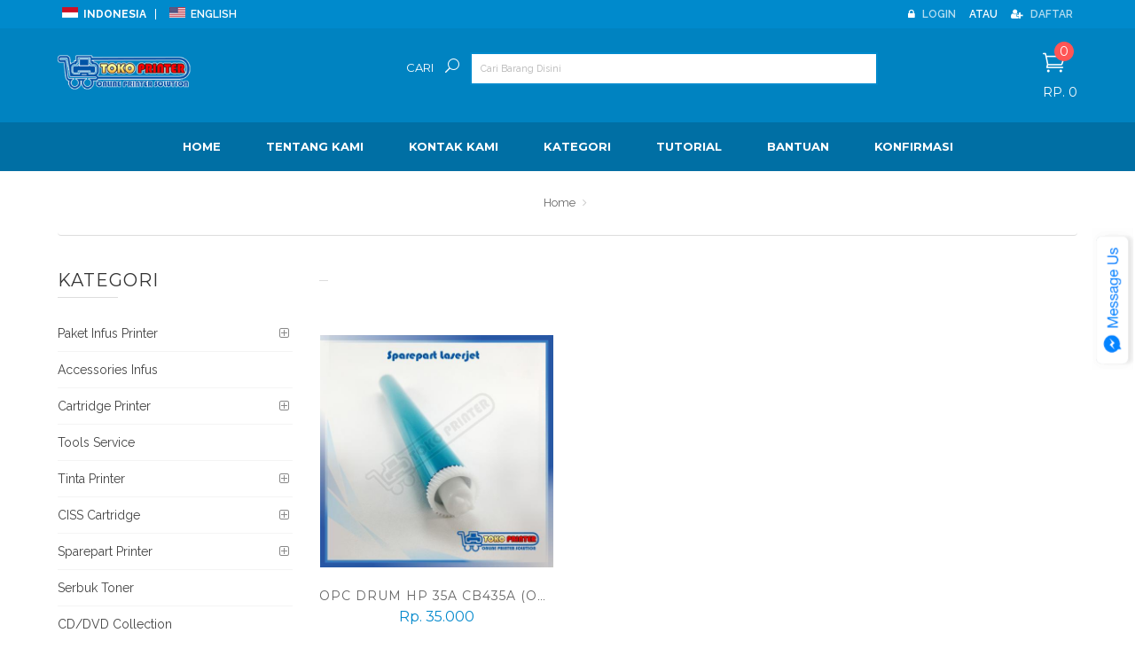

--- FILE ---
content_type: text/html; charset=UTF-8
request_url: http://tokoprinter.net/tags/cb435a
body_size: 8547
content:
<script> 

	var popup = 0; 

	var isclosed = 0; 

	</script> 
<!DOCTYPE html>
<!--[if lt IE 7 ]><html class="ie ie6"><![endif]-->
<!--[if IE 7 ]><html class="ie ie7"><![endif]-->
<!--[if IE 8 ]><html class="ie ie8"><![endif]-->
<html>
<head>
    <meta http-equiv="Content-Type" content="text/html; charset=UTF-8">
	<meta name="viewport" content="width=device-width, initial-scale=1.0">
    <!--[if IE]><meta http-equiv="X-UA-Compatible" content="IE=edge"><![endif]-->
	<title>cb435a | Toko Jual Sparepart Tinta Printer | HP : 085 645 820 850</title>   
	<meta name="author" content="Toko Printer" />
	<meta name="keywords" content="toko printer, cartridge bekas, penyedot cartridge, sparepart printer, tinta printer, video tutorial, Bekasi, Surabaya, Makasar, Jakarta, Bandung, Jogja, Tulungagung" />
	<meta name="description" content="Toko jual beli cartridge bekas kosongan canon dan hp murah | Toolkit / alat penyedot cartridge. Tinta printer dye, pigmen, art paper, sublim, DTG" />
	<meta property="og:title" content="cb435a | Toko Jual Sparepart Tinta Printer | HP : 085 645 820 850" />
	<meta property="og:url" content="http://tokoprinter.net/tags/cb435a" />
	<meta property="og:type" content="website" />
	<meta property="og:image" content="https://webicdn.com/sdirmember/19/18581/logotoko/hn73d.png" />
	<meta property="og:description" content="Toko jual beli cartridge bekas kosongan canon dan hp murah | Toolkit / alat penyedot cartridge. Tinta printer dye, pigmen, art paper, sublim, DTG" />
	
	<meta name="language" content="id,en" />
	<meta name="distribution" content="Global" />
	<meta name="rating" content="General" />
	<meta name="robots" content="index,follow" />
	<meta name="googlebot" content="index,follow" />
	<meta name="revisit-after" content="1 days" />
	<meta name="expires" content="never" />
	<link rel="canonical" href="http://tokoprinter.net/tags/cb435a"/>

	<!-- ================= Favicon ================== -->
	<link rel="apple-touch-icon-precomposed" sizes="144x144" href="https://webicdn.com/sdirmember/19/18581/logotoko/hn73d.png">
	<link rel="apple-touch-icon-precomposed" sizes="114x114" href="https://webicdn.com/sdirmember/19/18581/logotoko/hn73d.png">
	<link rel="apple-touch-icon-precomposed" sizes="72x72" href="https://webicdn.com/sdirmember/19/18581/logotoko/hn73d.png">
	<link rel="apple-touch-icon-precomposed" href="https://webicdn.com/sdirmember/19/18581/logotoko/hn73d.png">
	<link rel="shortcut icon" href="https://webicdn.com/sdirmember/19/18581/logotoko/6nkvf.png">
	
	<link rel="dns-prefetch" href="//www.facebook.com">
	<link rel="dns-prefetch" href="//connect.facebook.net">
	<link rel="dns-prefetch" href="//static.ak.facebook.com">
	<link rel="dns-prefetch" href="//static.ak.fbcdn.net">
	<link rel="dns-prefetch" href="//s-static.ak.facebook.com">
	<link rel="dns-prefetch" href="//fonts.googleapis.com">
	<link rel="dns-prefetch" href="//google-analytics.com">
	<link rel="dns-prefetch" href="//www.google-analytics.com">
	<link rel="dns-prefetch" href="//platform.twitter.com">
	<link rel="dns-prefetch" href="//googletagmanager.com">
	<link rel="dns-prefetch" href="//img.youtube.com">
	<link rel="dns-prefetch" href="http://webicdn.com">
			
		<link rel="dns-prefetch" href="http://opi.yahoo.com">
	
    <!-- CSS Global -->
    <link href="http://tokoprinter.net/template/template27/js/plugins/bootstrap/css/bootstrap.min.css" rel="stylesheet">
    <link href="http://tokoprinter.net/template/template27/fonts/fontawesome/css/font-awesome.min.css" rel="stylesheet">
    <link href="http://tokoprinter.net/template/template27/fonts/webfont/css/simple-line-icons.css" rel="stylesheet">
	<link href="http://tokoprinter.net/template/template27/fonts/elegantfont/css/elegantfont.css" rel="stylesheet">
    <link href="http://tokoprinter.net/template/template27/js/plugins/bootstrap-select/bootstrap-select.min.css" rel="stylesheet">
    <link href="http://tokoprinter.net/template/template27/js/plugins/owlcarousel2/assets/owl.carousel.min.css" rel="stylesheet">
    <link href="http://tokoprinter.net/template/template27/js/plugins/owlcarousel2/assets/owl.theme.default.min.css" rel="stylesheet">
	<link href="http://tokoprinter.net/template/template27/js/plugins/prettyphoto/css/prettyPhoto.css" rel="stylesheet">
	<link href="http://tokoprinter.net/template/template27/js/plugins/accordion/css/magicaccordion.css" rel="stylesheet">
	<link href="http://tokoprinter.net/template/template27/js/plugins/animate/css/animate.css" rel="stylesheet">
		<link rel="stylesheet" href="http://tokoprinter.net/template/template27/css/theme.css">
	    <link href="http://tokoprinter.net/template/template27/css/style.css" rel="stylesheet">
	<link href="http://tokoprinter.net/template/template27/css/slider/slide2.css" rel="stylesheet">
    <link href="http://tokoprinter.net/template/template27/css/responsive.css" rel="stylesheet">
	
	<link href="/librari/rotator/component.css" rel="stylesheet">
	<script src="/librari/rotator/modernizr.custom.js"></script>

    <!--[if lt IE 9]>
    <script src="js/plugins/iesupport/html5shiv.js"></script>
    <script src="js/plugins/iesupport/respond.min.js"></script>
    <![endif]-->
	<link href="/librari/cssreset.css" rel="stylesheet" media="all" >
		
	<!--Webpraktis Analytics Script-->
	
	<script>
	  (function(i,s,o,g,r,a,m){i['GoogleAnalyticsObject']=r;i[r]=i[r]||function(){
	  (i[r].q=i[r].q||[]).push(arguments)},i[r].l=1*new Date();a=s.createElement(o),
	  m=s.getElementsByTagName(o)[0];a.async=1;a.src=g;m.parentNode.insertBefore(a,m)
	  })(window,document,'script','//www.google-analytics.com/analytics.js','ga');

	  ga('create', 'UA-47471038-1', 'auto');
	  ga('send', 'pageview');

	</script>
	
	<!--End Google Analytics Script-->
	
		
					
		<meta name="google-site-verification" content="google1d9201671c7d56dc" />
				
	<!--Change Background Script-->
	</head>
<body id="home" class="wide">


<!-- Wrap all content -->
<div class="wrapper">

    		<!-- Login popup -->
    <div class="modal fade popup-login" id="popup-login" tabindex="-1" role="dialog" aria-hidden="true">
        <div class="modal-dialog loginmodal">
            <div class="modal-content" id="loginbox">
                <div class="modal-header">
                    <button type="button" class="close" data-dismiss="modal"><span aria-hidden="true">&times;</span><span class="sr-only">Close</span></button>
                    <h4 class="modal-title">Login</h4>
                </div>
				 <form action="http://tokoprinter.net/login/proses" method="post">
                <div class="modal-body">
					<div class="row">
						<div class="col-md-12">
							<div class="form-group">
								<label for="popup-login-email">Email</label>
								<input id="popup-login-email" type="email" class="form-control" name="username" required/>
							</div>
						</div>
						<div class="col-md-12">
							<div class="form-group">
								<label for="popup-login-password">Password</label>
								<input id="popup-login-password" type="password" name="password" class="form-control" required/>
							</div>
						</div>
					</div>
					<div class="row">
						<div class="col-sm-12">
							<a class="link" href="javascript:;" onclick="switch_(1)">Lupa Password?</a>
						</div>
					</div>
                </div>
                <div class="modal-footer">
                    <button type="submit" class="button"><span>login</span></button>
                </div>
				 </form>
            </div>
			<div class="modal-content" id="forgotbox" style="display:none;">
					<div class="modal-header">
						<button type="button" class="close" data-dismiss="modal"><span aria-hidden="true">&times;</span><span class="sr-only">Close</span></button>
						<h4 class="modal-title">Lupa Password</h4>
					</div>
					<form action="http://tokoprinter.net/reset" method="post">
					<div class="modal-body">
						<div class="row">
							<div class="col-md-12">
								<div class="form-group">
									<label for="popup-login-email">Email</label>
									<input id="popup-login-email" type="email" class="form-control" name="email" required/>
								</div>
							</div>
						</div>
					</div>
					<div class="modal-footer">
						<button type="submit" class="button"><span>Kirim</span></button>
						<button type="button" class="button" onclick="switch_(2)"><span>Kembali</span></button>
					</div>
					</form>
			</div>
        </div>
	</div>
    <!-- /Login popup -->
	
    <!-- TOP LINE -->
    <div class="top-line">
        <div class="container">
			<div class="row">
				
				<div class="top-left col-md-4">
										<div class="header-setting pull-left">
						<ul class="top-links nopad-left">
							<li class="first"><a title="Indonesia" href="http://tokoprinter.net/lang/tags/cb435a?la=id" id="langcurrent"><img src="http://tokoprinter.net/template/template27/images/ina.png"> <span class="hidelang">Indonesia</span></a></li>
							<li class="last"><a title="English" href="http://tokoprinter.net/lang/tags/cb435a?la=en" ><img src="http://tokoprinter.net/template/template27/images/en.png"> <span class="hidelang">English</span></a></li>
						</ul>
					</div>
									</div>
				<div class="top-right col-md-8">
					<div class="header-setting">
						<ul class="top-links nopadding">
														<li class="login">
								<a href="#" data-toggle="modal" data-target="#popup-login"><i class="fa fa-lock"></i> Login</a>
							</li>
							<li>
								<span class="or">Atau</span>
							</li>
							<li class="first">
								<a title="Daftar" href="http://tokoprinter.net/daftar" class="positionrelative" id="quick_sigup_link"><i class="fa fa-user-plus"></i> Daftar</a>
							</li>
													</ul>
					</div>
				</div>
			</div>
		</div>
    </div>
    <!-- /TOP LINE -->
	
    <!-- HEADER -->
	
    <header class="header">
		<div class="header-content">
			<div class="container">
				<div class="row">
					<div class="content-logo col-md-4 col-sm-4 col-xs-12">
						<div class="header-logo">
							<h1 class="logo">
								<a href="http://tokoprinter.net" class="scroll-to">
																		<img alt="" src="https://webicdn.com/sdirmember/19/18581/logotoko/hn73d.png" class="img-responsive">
																												
																	</a>
							</h1>
						</div>
					</div>
					<div class="content-seach col-md-6 col-sm-6 col-xs-12">
						<div class="header-search">
							<form method="post" action="http://tokoprinter.net/cari" id="search_mini_form">
								<div class="form-search clearfix">
									<label for="search">Cari</label>
									<button class="button" title="Search" type="submit"><span><span><i aria-hidden="true" data-icon="U" class="fs1"></i></span></span></button>
									<input type="search" placeholder="Cari Barang Disini" class="input-text required-entry" value="" name="search" required>
								</div>
							</form>
						</div>
					</div>
					<div class="content-cart menu-mobile col-md-2 col-sm-2 col-xs-12">
						<!-- Mobile menu toggle button-->
						<a href="#" class="menu-toggle btn"><i class="fa fa-bars"></i></a>
						<!-- /Mobile menu toggle button-->
												<div class="miniCartWrap pull-right">
							<div class="mini-maincart">
								<div class="cartSummary">
								<a href="http://tokoprinter.net/keranjang">
									<div class="crat-icon">
										<span class="icon_cart_alt"></span>
										<span class="zero">0 </span>
										<p class="mt-cart-title">My Cart</p>
									</div>
									<div class="cart-header">
										<p class="cart-tolatl">
											<span><span class="price">Rp.  0</span></span>
										</p>
									</div>	
								</a>
								</div>
								<div class="mini-contentCart">
									<div class="block-content">
																					<p class="amount-content "> Anda belum membeli barang apapun</p>
																			</div>
								</div>
								
							</div>
						</div>
											</div>
				</div>
			</div>
		</div>
		<div class="header header-sticky">
			<div class="container">
				<div class="header-wrapper clearfix">
					<!-- Navigation -->
					<nav class="navigation closed clearfix">
						<a href="#" class="menu-toggle-close btn"><i class="fa fa-times"></i></a>
						<ul class="sf-menu nav">
																																	<li ><a href="http://tokoprinter.net/">Home</a></li>
																																																		<li ><a href="http://tokoprinter.net/tentang-kami">Tentang Kami</a></li>	
																																																		<li ><a href="http://tokoprinter.net/kontak">Kontak Kami</a></li>	
																																									<li class="dropicon hassubmenu">
										<a href="javascript:;">Kategori</a>
										<ul class="submenu">
																																<li class="dropicon haschild">
												<a href="javascript:;" class="subkanal">Paket Infus Printer</a>
												<ul>
																									<li><a href="http://tokoprinter.net/paket-infus-printer/jual-paket-tabung-infus-plus-tinta">Tabung Infus + Tinta</a></li>
																									<li><a href="http://tokoprinter.net/paket-infus-printer/jual-tabung-infus-plus-ciss-cartridge">Tabung Infus + CISS</a></li>
												
												</ul>
											</li>
																																											<li><a href="http://tokoprinter.net/accessories-infus" class="subkanal">Accessories Infus</a></li>
																																											<li class="dropicon haschild">
												<a href="javascript:;" class="subkanal">Cartridge Printer</a>
												<ul>
																									<li><a href="http://tokoprinter.net/cartridge-printer/jual-cartridge-canon">Cartridge Canon</a></li>
																									<li><a href="http://tokoprinter.net/cartridge-printer/jual-cartridge-hp">Cartridge HP</a></li>
																									<li><a href="http://tokoprinter.net/cartridge-printer/jual-cartridge-toner-laserjet">Catridge Toner</a></li>
												
												</ul>
											</li>
																																											<li><a href="http://tokoprinter.net/tools-service" class="subkanal">Tools Service</a></li>
																																											<li class="dropicon haschild">
												<a href="javascript:;" class="subkanal">Tinta Printer</a>
												<ul>
																									<li><a href="http://tokoprinter.net/tinta-printer/jual-tinta-dye-canon">Tinta DYE Canon / HP</a></li>
																									<li><a href="http://tokoprinter.net/tinta-printer/jual-tinta-dye-epson">Tinta DYE Epson</a></li>
																									<li><a href="http://tokoprinter.net/tinta-printer/jual-tinta-pigment">Tinta Pigment</a></li>
																									<li><a href="http://tokoprinter.net/tinta-printer/jual-tinta-art-paper">Tinta Art Paper</a></li>
																									<li><a href="http://tokoprinter.net/tinta-printer/jual-tinta-sublim">Tinta Sublim</a></li>
																									<li><a href="http://tokoprinter.net/tinta-printer/jual-tinta-dtg">Tinta DTG</a></li>
																									<li><a href="http://tokoprinter.net/tinta-printer/jual-tinta-original-epson-canon-hp">Tinta Original</a></li>
												
												</ul>
											</li>
																																											<li class="dropicon haschild">
												<a href="javascript:;" class="subkanal">CISS Cartridge</a>
												<ul>
																									<li><a href="http://tokoprinter.net/ciss-cartridge/jual-ciss-cartridge-canon">CISS Canon</a></li>
																									<li><a href="http://tokoprinter.net/ciss-cartridge/jual-ciss-cartridge-brother">CISS Brother</a></li>
																									<li><a href="http://tokoprinter.net/ciss-cartridge/jual-ciss-cartridge-hp">CISS HP</a></li>
																									<li><a href="http://tokoprinter.net/ciss-cartridge/jual-ciss-cartridge-epson">CISS Epson</a></li>
												
												</ul>
											</li>
																																											<li class="dropicon haschild">
												<a href="javascript:;" class="subkanal">Sparepart Printer</a>
												<ul>
																									<li><a href="http://tokoprinter.net/sparepart-printer/jual-sparepart-inkjet">Sparepart Inkjet</a></li>
																									<li><a href="http://tokoprinter.net/sparepart-printer/jual-sparepart-laserjet">Sparepart Laserjet</a></li>
																									<li><a href="http://tokoprinter.net/sparepart-printer/jual-sparepart-dot-matrix">Sparepart Dot Matrix</a></li>
																									<li><a href="http://tokoprinter.net/sparepart-printer/jual-komponen-elektronik-printer">Komponen Part</a></li>
												
												</ul>
											</li>
																																											<li><a href="http://tokoprinter.net/serbuk-toner" class="subkanal">Serbuk Toner</a></li>
																																											<li><a href="http://tokoprinter.net/cddvd-collection" class="subkanal">CD/DVD Collection</a></li>
																					 
										</ul>
									</li>
																																									<li ><a href="http://tokoprinter.net/berita/list">Tutorial</a></li>	
																																									<li class="dropicon hassubmenu">
										<a href="javascript:;">BANTUAN</a>
										<ul class="submenu">
																																<li><a href="http://tokoprinter.net/halaman/daftar-reseller" class="subkanal">Daftar Reseller</a></li>
																																											<li><a href="http://tokoprinter.net/halaman/klik-disini-sebelum-bertanya" class="subkanal">Klik Sebelum Bertanya</a></li>
																																											<li><a href="http://tokoprinter.net/halaman/lihat-pembeli-terakhir" class="subkanal">Pembeli Terakhir</a></li>
																																											<li><a href="http://tokoprinter.net/cekresijne" class="subkanal">Cek Resi JNE</a></li>
																					 
										</ul>
									</li>
																																									<li ><a href="http://tokoprinter.net/konfirmasi">Konfirmasi</a></li>	
																								
						</ul>
					</nav>
					<!-- /Navigation -->

				</div>
			</div>
        </div>
    </header>
    <!-- /HEADER -->

    <!-- Content area -->
    <div class="content-area">

        <!-- BREADCRUMBS -->
        <section class="page-section breadcrumbs">
        	<h2 class="hidden">breadcrumbs</h2>
            <div class="container">
                <ul class="breadcrumb">
					<li><a href="http://tokoprinter.net">Home</a></li>
																		<li class="active"></li>
											                </ul>
            </div>
        </section>
        <!-- /BREADCRUMBS -->

        <!-- PAGE SECTION WITH SIDEBAR -->
        <section class="page-section with-sidebar no-padding-top pbottom60px">
            <div class="container">
                <div class="row">
					
                    <!-- content -->
                    <section class="content col-sm-8 col-md-9  pull-right floatnone">
						                        <div class="row thumbnails products pbottom60px">
							<div class="col-md-12">
								<h2 class="catittle">
																			 																	</h2>
							</div>

														<!-- Popup product quick view -->
							<div class="col-lg-4 col-md-4 col-sm-6 col-xs-6 col-xsp-12 listproduk">
								<div class="item">
									<div class="product-item">
										<div class="per-product">
											<div class="images-container">
												<div class="product-hover">
																																																																		<a class="overlay" href="http://tokoprinter.net/opc-drum-hp-35a-cb435a-ori-detail-156446.html"></a>
													<a href="http://tokoprinter.net/opc-drum-hp-35a-cb435a-ori-detail-156446.html" class="product-image">
														<img width="280" height="357" class="img-responsive" src="https://webicdn.com/sdirmember/19/18581/produk/18581-gsrf83hp7fzgm.jpg" alt="">
													</a>
												</div>
												<div class="actions-no hover-box">
													<div class="actions">
														<button type="button" title="Lihat Detail" class="button btn-cart pull-left-none" onclick="location.href='http://tokoprinter.net/opc-drum-hp-35a-cb435a-ori-detail-156446.html'">
															<span><i class="icon_cart_alt"></i><span>Lihat Detail</span></span>
														</button>
													</div>
												</div>
											</div>
											<div class="products-textlink clearfix">
												<h2 class="product-name">
													<a href="http://tokoprinter.net/opc-drum-hp-35a-cb435a-ori-detail-156446.html" title="OPC Drum HP 35A CB435A  (Ori)">OPC Drum HP 35A CB435A  (Ori)</a>
												</h2>
																								<div class="price-box">
													<span class="regular-price">
																												<span class="price">Rp.  35.000</span>                                   
													</span>
												</div>
																							</div>
										</div>
									</div>
								</div>
							</div>
							
                        </div>

                        <!-- Pagination -->
                        <div class="pagination-wrapper">
                            <ul class="pagination">
								                                <li class=""><a href="#">Awal </a></li>
								                                <li class="disabled"><a href="#">&laquo; </a></li>
								                                <li class="active"><a href="#">1 <span class="sr-only">(current)</span></a></li>
								                                <li class="disabled"><a href="#">&raquo; </a></li>
								                                <li class=""><a href="#">Akhir </a></li>
								
                            </ul>
                        </div>
                        <!-- /Pagination -->
						                    </section>
                    <!-- /content -->
										<!-- sidebar -->
                    <aside class="sidebar col-sm-4 col-md-3 pbottom60px">
												<div class="widget-menu">
							<div class="block block-anav">
								<div class="block-title">
									<strong><span>Kategori</span></strong>
								</div>
								<div id="menu-left">
									<ul class="nav-accordion">
																														<li class="has-sub">
											<a href="javascript:;"><span>Paket Infus Printer</span></a>
											<ul class="toggle-content">
																								<li><a href="http://tokoprinter.net/paket-infus-printer/jual-paket-tabung-infus-plus-tinta"><span>Tabung Infus + Tinta</span></a></li>
																								<li><a href="http://tokoprinter.net/paket-infus-printer/jual-tabung-infus-plus-ciss-cartridge"><span>Tabung Infus + CISS</span></a></li>
												
											</ul>
										</li>
																																								<li><a href="http://tokoprinter.net/accessories-infus"><span>Accessories Infus</span></a></li>
																																								<li class="has-sub">
											<a href="javascript:;"><span>Cartridge Printer</span></a>
											<ul class="toggle-content">
																								<li><a href="http://tokoprinter.net/cartridge-printer/jual-cartridge-canon"><span>Cartridge Canon</span></a></li>
																								<li><a href="http://tokoprinter.net/cartridge-printer/jual-cartridge-hp"><span>Cartridge HP</span></a></li>
																								<li><a href="http://tokoprinter.net/cartridge-printer/jual-cartridge-toner-laserjet"><span>Catridge Toner</span></a></li>
												
											</ul>
										</li>
																																								<li><a href="http://tokoprinter.net/tools-service"><span>Tools Service</span></a></li>
																																								<li class="has-sub">
											<a href="javascript:;"><span>Tinta Printer</span></a>
											<ul class="toggle-content">
																								<li><a href="http://tokoprinter.net/tinta-printer/jual-tinta-dye-canon"><span>Tinta DYE Canon / HP</span></a></li>
																								<li><a href="http://tokoprinter.net/tinta-printer/jual-tinta-dye-epson"><span>Tinta DYE Epson</span></a></li>
																								<li><a href="http://tokoprinter.net/tinta-printer/jual-tinta-pigment"><span>Tinta Pigment</span></a></li>
																								<li><a href="http://tokoprinter.net/tinta-printer/jual-tinta-art-paper"><span>Tinta Art Paper</span></a></li>
																								<li><a href="http://tokoprinter.net/tinta-printer/jual-tinta-sublim"><span>Tinta Sublim</span></a></li>
																								<li><a href="http://tokoprinter.net/tinta-printer/jual-tinta-dtg"><span>Tinta DTG</span></a></li>
																								<li><a href="http://tokoprinter.net/tinta-printer/jual-tinta-original-epson-canon-hp"><span>Tinta Original</span></a></li>
												
											</ul>
										</li>
																																								<li class="has-sub">
											<a href="javascript:;"><span>CISS Cartridge</span></a>
											<ul class="toggle-content">
																								<li><a href="http://tokoprinter.net/ciss-cartridge/jual-ciss-cartridge-canon"><span>CISS Canon</span></a></li>
																								<li><a href="http://tokoprinter.net/ciss-cartridge/jual-ciss-cartridge-brother"><span>CISS Brother</span></a></li>
																								<li><a href="http://tokoprinter.net/ciss-cartridge/jual-ciss-cartridge-hp"><span>CISS HP</span></a></li>
																								<li><a href="http://tokoprinter.net/ciss-cartridge/jual-ciss-cartridge-epson"><span>CISS Epson</span></a></li>
												
											</ul>
										</li>
																																								<li class="has-sub">
											<a href="javascript:;"><span>Sparepart Printer</span></a>
											<ul class="toggle-content">
																								<li><a href="http://tokoprinter.net/sparepart-printer/jual-sparepart-inkjet"><span>Sparepart Inkjet</span></a></li>
																								<li><a href="http://tokoprinter.net/sparepart-printer/jual-sparepart-laserjet"><span>Sparepart Laserjet</span></a></li>
																								<li><a href="http://tokoprinter.net/sparepart-printer/jual-sparepart-dot-matrix"><span>Sparepart Dot Matrix</span></a></li>
																								<li><a href="http://tokoprinter.net/sparepart-printer/jual-komponen-elektronik-printer"><span>Komponen Part</span></a></li>
												
											</ul>
										</li>
																																								<li><a href="http://tokoprinter.net/serbuk-toner"><span>Serbuk Toner</span></a></li>
																																								<li><a href="http://tokoprinter.net/cddvd-collection"><span>CD/DVD Collection</span></a></li>
																				
									</ul>
								</div>
							</div>
						</div>
												                        <div class="widget widget-tag-cloud block">
							<div class="block-title">
								<strong><span>Merk</span></strong>
							</div>
                            <ul>
																                                <li><a href="http://tokoprinter.net/brand/brother">Brother</a></li>
								                                <li><a href="http://tokoprinter.net/brand/hp">HP</a></li>
								                                <li><a href="http://tokoprinter.net/brand/canon">Canon</a></li>
								                                <li><a href="http://tokoprinter.net/brand/epson">Epson</a></li>
								
								                            </ul>
                        </div>
						                    </aside>
					
                    <!-- /sidebar -->

                    

                </div>
            </div>
        </section>
        <!-- /PAGE SECTION WITH SIDEBAR -->
		
    </div>
    <!-- /Content area -->

    		<section class="footer-soscmed fadeInUp alo-animate" data-wow-duration="1s" data-wow-delay="0.4s">
		<div class="container">
			<div class="row">
								<div class="col-md-4">
					<h3 class="sostit">Testimonial</h3>
					<div id="cbp-qtrotator" class="cbp-qtrotator">
												<div class="cbp-qtcontent">
							
							<blockquote>
							  <p>josss.... recomanded banget. ...</p>
							  <footer>Desti Ratnasari</footer> 
							</blockquote>
						</div>
												<div class="cbp-qtcontent">
							
							<blockquote>
							  <p>barang dah sy terima, packing rapi... mdh2n setelah di pakai benar2 masih bagus. mksh...</p>
							  <footer>Danny Noorwahyudin</footer> 
							</blockquote>
						</div>
												<div class="cbp-qtcontent">
							
							<blockquote>
							  <p>udah tiga kali pesen cartridge kosongan, nggak ada yang mengecewakan. sekarang lagi nunggu kiriman y...</p>
							  <footer>Munajib</footer> 
							</blockquote>
						</div>
												<div class="cbp-qtcontent">
							
							<blockquote>
							  <p>mantap barangnya saya sdh terima .....senoga sukses selalu ...tks ya ....</p>
							  <footer>Jemirambi</footer> 
							</blockquote>
						</div>
												<div class="cbp-qtcontent">
							
							<blockquote>
							  <p>Kak, gk stok / jual encoder ip2770 ?...</p>
							  <footer>Syamsul</footer> 
							</blockquote>
						</div>
												<div class="cbp-qtcontent">
							
							<blockquote>
							  <p>luar biasa. cepat dan akurat. ndak ada yg tumpah sedikitpun padahal langsung beli 4 botol. packingny...</p>
							  <footer>Kusuma Wardana</footer> 
							</blockquote>
						</div>
												<div class="cbp-qtcontent">
							
							<blockquote>
							  <p>udah order gan...</p>
							  <footer>haz</footer> 
							</blockquote>
						</div>
												<div class="cbp-qtcontent">
							
							<blockquote>
							  <p>Cartridge kosongannya sudah saya terima, sudah saya isi ulang tintanya dan saya gunakan untuk ngepri...</p>
							  <footer>Usup Supriadi</footer> 
							</blockquote>
						</div>
												<div class="cbp-qtcontent">
							
							<blockquote>
							  <p>barang bagus fast responn .. recomanded dehh...</p>
							  <footer>RITA ISWIHOYI</footer> 
							</blockquote>
						</div>
						
					</div>
					<button type="button" class="button-testi" name="tambah" onclick="location.href='http://tokoprinter.net/testimonial'">Lihat Semua</button>
				</div>
												<div class="col-md-4">
					<h3 class="sostit">Facebook</h3>
					<!--<div class="fb-like-box" style="width:100%;" data-href="https://www.facebook.com/tokoprinter.net" data-width="340" data-height="240" data-colorscheme="light" data-show-faces="true" data-header="true" data-stream="false" data-show-border="true"></div>-->
					<div id="likebox" data-fb="https://www.facebook.com/tokoprinter.net"></div>
				</div>
											</div>
		</div>
	</section>
			<a href="https://m.me/klikbebas" class="chatwithus" target="_blank">
			<img src="http://tokoprinter.net/medias/icon/msg2.png"/>
		</a>
		<!-- FOOTER -->
    <footer class="footer">
        <div class="footer-container footer-color color">
						<div class="block-footer-bottom">
				<div class="container">
					<div class="main">
						<div class="footer">
							 
														<div class="row">
																								<div class="col-md-3 fadeInUp alo-animate" data-wow-duration="1s" data-wow-delay="0.4s">
									<div class="collapsible mobile-collapsible">
										<h3 class="block-title heading">Toko Printer</h3>
										<div class="block1 block-content-statick">
											<ul>
												<li class="feature-icon address">
													<p><span><i class="fa fa-map-marker"></i></span>Tulungagung - Jawa Timur</p>
												</li>
												<li class="feature-icon phone">
													<p><span><i class="fa fa-phone"></i></span>085 645 820 850 / 085 645 820 850</p>
												</li>
																																				<li class="feature-icon whatsapp">
													<p><span><i class="fa fa-whatsapp"></i></span>085645820850</p>
												</li>
																																															</ul>
											
										</div>
									</div>
								</div>
																																																																																<div class="col-md-3 fadeInUp alo-animate" data-wow-duration="1s" data-wow-delay="0.4s">
									<div class="collapsible mobile-collapsible">
										<h3 class="block-title heading">Info Pengiriman</h3>
										<div class="block-content block-content-statick">
											<p>Kami melayani pengiriman barang dengan agen yang terpercaya yaitu : <br /></p>
																							<img src="https://webicdn.com/sdirmember/19/18581/logotoko/ship-18590-wz5h9xnbnbdw.jpg" class="imgship"/>
																							<img src="https://webicdn.com/sdirmember/19/18581/logotoko/ship-18590-4hgwwt5nyskg.png" class="imgship"/>
											
										</div>
									</div>
								</div>
																																																																																<div class="col-md-3 fadeInUp alo-animate" data-wow-duration="1s" data-wow-delay="0.4s">
									<div class="collapsible mobile-collapsible">
										<h3 class="block-title heading">Info Pembayaran</h3>
										<div class="block-content block-content-statick">
											<p>Kami menerima pembayaran melalui bank di bawah ini :<br /></p>
																							<img src="https://webicdn.com/sdirmember/19/18581/logotoko/pay-18590-449546n3gjzh.jpg" class="imgpay"/>
																							<img src="https://webicdn.com/sdirmember/19/18581/logotoko/pay-18590-rs7ryffk3yw8.png" class="imgpay"/>
																							<img src="https://webicdn.com/sdirmember/19/18581/logotoko/pay-18590-s63rghd983x4.png" class="imgpay"/>
											
										</div>
									</div>
								</div>
																																																																																<div class="col-md-3 fadeInUp alo-animate" data-wow-duration="1s" data-wow-delay="0.4s">
									<div class="collapsible mobile-collapsible">
										<h3 class="block-title heading">Langganan Email</h3>
										<div class="block-content block-content-statick">
											<form id="newsletter-validate-detail" action="http://tokoprinter.net/subscriber" method="post">
												<input type="hidden" name="iddomain" value="18590">
												<div class="block-content subsribenew">
													<input type="email" placeholder="Masukan Email Anda ..." class="input-text required-entry validate-email" title="Masukan Email Anda" id="newsletter" name="email" required>
													<button title="Langganan Email" type="submit">
														 <span><span><i class="fa fa-paper-plane"></i></span></span>
													</button>
												</div>
											</form>
										</div>
									</div>
								</div>
																																
							</div>	
							
													</div>
					</div>
				</div>
			</div>
						<div class="block-footer-copyright fadeInUp alo-animate" data-wow-duration="1s" data-wow-delay="0.4s">
				<div class="container">
					<div class="footer">
						<div class="main">
							<div class="row">         
								<address>&copy;  Copyright 2016 Toko Printer <a href="http://tokoprinter.net/sitemap" class="active">sitemap</a></address>
								<ul class="list-inline">
																		<li><a href="https://www.facebook.com/tokoprinter.net" class="social-link facebook" target="_blank"><i class="fa fa-facebook"><span class="hidden">facebook</span></i></a></li>
																											<li><a href="https://www.twitter.com/tokoprinterdotnet" class="social-link twitter" target="_blank"><i class="fa fa-twitter"><span class="hidden">twitter</span></i></a></li>
																											<li><a href="https://www.instagram.com/tokoprinterdotnet" class="social-link tumblr" target="_blank"><i class="fa fa-instagram"><span class="hidden">instagram</span></i></a></li>
																											<li><a href="https://plus.google.com/+klikbebasdotcom" class="social-link google-plus" target="_blank"><i class="fa fa-google-plus"><span class="hidden">google-plus</span></i></a></li>
																										</ul>
							</div>
						</div>
					</div>
				</div>
			</div>
		</div>
    </footer>
    <!-- /FOOTER -->

    <div id="to-top" class="to-top"><i class="fa fa-angle-up"></i></div>

</div>

<!-- Modal Video -->
	<div class="modal fade" id="videomodal" tabindex="-1" role="dialog" aria-labelledby="myModalLabel" style="z-index: 1000000;">
	  <div class="modal-dialog" role="document" style="max-width:600px;">
		<div class="modal-content" style="border-radius: 10px;background:none;border: 0px;">
			<button type="button" class="close closepop" onclick="closevideo()" data-dismiss="modal" aria-label="Close"><span aria-hidden="true">&times;</span></button>
		  <div class="modal-body videocontent" style="padding: 0;background: #fff;border-radius: 10px;">
			&nbsp;
		  </div>
		</div>
	  </div>
	</div>
<!-- JS Global -->

<!--[if lt IE 9]><script src="js/plugins/jquery/jquery-1.11.1.min.js"></script><![endif]-->
<!--[if gte IE 9]><!--><script src="http://tokoprinter.net/template/template27/js/plugins/jquery/jquery-2.1.4.min.js"></script><!--<![endif]-->
<script src="http://tokoprinter.net/template/template27/js/plugins/modernizr.custom.js"></script>
<script src="http://tokoprinter.net/template/template27/js/plugins/bootstrap/js/bootstrap.min.js"></script>
<script src="http://tokoprinter.net/template/template27/js/plugins/bootstrap-select/bootstrap-select.min.js"></script>
<script src="http://tokoprinter.net/template/template27/js/plugins/prettyphoto/js/jquery.prettyPhoto.js"></script>

<script src="http://tokoprinter.net/template/template27/js/plugins/jquery.sticky.min.js"></script>
<script src="http://tokoprinter.net/template/template27/js/plugins/jquery.easing.min.js"></script>
<script src="http://tokoprinter.net/template/template27/js/plugins/animate/js/animate.js"></script>
<script src="http://tokoprinter.net/template/template27/js/plugins/accordion/js/magicaccordion.js"></script>
<!-- JS Page Level -->
<script src="http://tokoprinter.net/template/template27/js/plugins/owlcarousel2/owl.carousel.min.js"></script>
<script src="http://tokoprinter.net/template/template27/js/plugins/waypoints/waypoints.min.js"></script>
<script src="http://tokoprinter.net/template/template27/js/theme-ajax-mail.js"></script>
<script src="http://tokoprinter.net/template/template27/js/plugins/elevateZoom/jquery.elevateZoom-3.0.8.min.js"></script>
<script src="http://tokoprinter.net/template/template27/js/theme.js"></script>
<script src='https://www.google.com/recaptcha/api.js'></script>

<script>
	function showvideo(urlshow){
		$(".videocontent").html('<iframe width="600" height="450" src="'+urlshow+'" frameborder="0" allowfullscreen></iframe>');
		$("#videomodal").modal("show");
	}
	$('#videomodal').on('hidden.bs.modal', function (e) {
		$(".videocontent").html('');
	})
</script>


	<script>
		//Mobile Menu
		$(document).ready(function($){	
			$(".hassubmenu > a").click(function(){
				var grandparent=$(this).parent().parent();
				if($(this).next(".submenu").hasClass("open")){
					$(".hassubmenu > li > ul").not($(this).next(".submenu").slideUp(300));
					$(this).next(".submenu").removeClass("open");
					$(this).removeClass("activemenu");
				}else{
					$(".hassubmenu > li > ul").not($(this).next(".submenu").slideDown(250));
					$(this).next(".submenu").addClass("open");
					$(this).addClass("activemenu");
				}
			}
			);
		});

		$(document).ready(function($){	
			$(".haschild > a").click(function(){
				var grandparent=$(this).parent().parent();
				if($(this).next("ul").hasClass("open")){
					$(".haschild ul").not($(this).next("ul").slideUp(300));
					$(this).next("ul").removeClass("open");
					$(this).removeClass("activemenu");
				}else{
					$(".haschild ul").not($(this).next("ul").slideDown(250));
					$(this).next("ul").addClass("open");
					$(this).addClass("activemenu");
				}
			}
			);
		});
	</script>


<!--[if (gte IE 9)|!(IE)]><!-->
<script src="http://tokoprinter.net/template/template27/js/plugins/jquery.cookie.js"></script>
<!--<![endif]-->

<script src="/librari/rotator/jquery.cbpQTRotator.js"></script>  
<script src="/librari/rotator/jquery.cbpQTRotator.min.js"></script>  


<script>
new WOW().init();
</script>


<script>
	$( function() {
		

		$( '#cbp-qtrotator' ).cbpQTRotator();

	} );
</script>
<script>
	$(document).ready(function(){
	if($("#doku_submit").length > 0){
		$("#doku_submit").submit();
	}
	})
	</script>
<script type="text/javascript">
	function switch_(val){
	if(val=="1"){
	document.getElementById("forgotbox").style.display="block";
	document.getElementById("loginbox").style.display="none";
	}
	else{
	document.getElementById("forgotbox").style.display="none";
	document.getElementById("loginbox").style.display="block";
	}

	}
</script>

<!--GOSEND-->
<script src="/librari/googlemaps.js" type="text/javascript"></script>
<script src="https://maps.googleapis.com/maps/api/js?key=AIzaSyC2-iReAwlUUKGWwIXhx0iLcSes3Z_iS9g&callback=initMap&signed_in=true&libraries=places" async defer></script>
<!-- -->
<script src="/librari/selectcustom.js"></script>
<script type="text/javascript" src="/librari/js/fblikebox.js"></script>

<script type="text/javascript" src="/librari/showdropdown.js"></script>

<script>
$(window).load(function() {
  (function(d, s, id) {
	var js, fjs = d.getElementsByTagName(s)[0];
	if (d.getElementById(id)) return;
	js = d.createElement(s); js.id = id;
	
	js.src = "//connect.facebook.net/en_US/all.js#xfbml=1&appId=427086683989802";
	fjs.parentNode.insertBefore(js, fjs);
	}(document, 'script', 'facebook-jssdk'));
});
</script>

	



</body>
</html>

 


--- FILE ---
content_type: text/css
request_url: http://tokoprinter.net/template/template27/js/plugins/accordion/css/magicaccordion.css
body_size: 727
content:
.nav-accordion{width:100%}ul.nav-accordion{line-height:.5em;list-style:none;margin:0;padding:0}ul.nav-accordion li{position:relative}ul.nav-accordion li.last{border-bottom:0 none}ul.nav-accordion li a{border-bottom:1px solid #f4f4f4;position:relative;display:block;font-size:14px;line-height:40px;margin:0;padding:0;text-align:left;text-decoration:none;text-shadow:none;text-transform:capitalize;color:#444;outline:medium none}ul.nav-accordion li a span{font-size:14px}ul.nav-accordion li.active a{color:#444}ul.nav-accordion li a:hover{color:#f55}ul.nav-accordion li ul li a{padding:0 0 0 10px}ul.nav-accordion ul{display:none;margin:0;padding:0}ul.nav-accordion ul li{clear:both;margin:0;padding:0}ul.nav-accordion ul li a{outline:none;padding-left:15px}ul.nav-accordion ul li.active{font-weight:400}ul.nav-accordion ul ul li a{font-size:14px;margin-left:10px}ul.nav-accordion ul ul ul li a{margin-left:20px}ul.nav-accordion li span.expand,ul.nav-accordion li span.collapse{cursor:pointer;display:block;font-size:0;height:19px;position:absolute;right:0;top:6px;width:19px;z-index:1}ul.detail-parent{margin:0;padding:0 0 0 17px}.navbar .btn-navbar{background-image:none!important;border-radius:2px 2px 2px 2px;box-shadow:none!important;float:left!important;margin:9px!important;padding-left:10px!important;padding-right:10px!important}.navbar .brand{font-size:130%!important;font-weight:700!important;margin:0!important;padding-left:20px!important;text-shadow:none!important;text-transform:uppercase!important}.navbar .btn-navbar .icon-bar{background-color:#FFF!important}ul.nav-accordion li.level0 > a > span > .cat-label{position:inherit}ul.nav-accordion li.level0 > a > span > .pin-bottom:before{position:inherit;right:6px;top:22px;width:0;height:0;content:"";border-style:solid;border-width:0}ul.nav-accordion li span.expand:before{content:"\f147";color:#888}ul.nav-accordion li span.collapse:before{content:"\f196";color:#888}ul.nav-accordion li span.collapse:before,ul.nav-accordion li span.expand:before{font-family:FontAwesome;display:inline-block;font-size:14px;text-align:center;width:18px;line-height:28px}ul.nav-accordion li span.collapse:hover:before{color:#f55}

--- FILE ---
content_type: text/css
request_url: http://tokoprinter.net/template/template27/css/theme.css
body_size: 19547
content:

/* --------------------------------------------------------------------------
 * Alotheme Studio : Milano - One Page HTML Event Conference Template
 *
 * file           : theme.css
 * Desc           : Milano Template - Stylesheet
 * Version        : 1.0
 * Date           : 2015-8-15
 * Author         : Alotheme Studio
 * Author URI     : http://alothemes.com
 * Email          : suport@alothemes.com
 *
 * Alotheme Studio. Copyright 2015. All Rights Reserved.
 * -------------------------------------------------------------------------- */
/* --------------------------------------------------------------------------
 *  Milano Stylesheet - Table of Content

    1 - General
    1.1 - Google fonts
    1.2 - Preloader
    1.3 - Global properties (body, common classes, structure etc)
    1.4 - Typography (section title, links, page dividers)
    1.5 - Buttons
    1.6 - Form / Input / Textarea

    2 - Header
    2.1 - Logo
    2.2 - Cart mini
    2.3 - Top line
    2.4 - Navigation
    2.5 - Fixed menu / Mobile menu
    2.6 - Vertical Menu
    2.7 - Custom Header2

    3 - Content
    3.1 - Main slider / Owl carousel
    3.2 - Block Banner
    3.3 - Image carousel / Owl carousel
    3.4 - Partners carousel / Owl carousel
    3.5 - Breadcrumbs
    3.6 - Product content
    3.7 - Product tab
    3.8 - Testimonials
    3.9 - Blog / Post
    3.10 - Sidebar
    3.11 - page navigation
	3.12 Popup Newletter 

    4 - Footer
    4.1 - Custom Footer 2
	
	5 - Category
	5.1 - Category sidebar
	
	6 - Product Detail
	
	7 - Contacts Page
	7.1 - Google map
	
	8 - 404 Page / Page FAQ / Page About
	8.1 - 404 Page
	8.2 - Page FAQ
	8.3 - Page About
	
	9 - Cart Page / Checkout Page
	9.1 - Cart Page
	9.2 - Checkout Page
	
	10 - Login Page
	
	11 - Home Page 2 / Home Page 3 / Home Page 4 / Home Page 5 / Home Page 6
    11.1 - Home Page 2
	
	12 - Back to top button

 * -------------------------------------------------------------------------- */
/* --------------------------------------------------------------------------
 * 1 - General
 * -------------------------------------------------------------------------- */

/* 1.1  - Google fonts
/* ========================================================================== */
@import url('https://fonts.googleapis.com/css?family=Montserrat:400,700');
@import url(https://fonts.googleapis.com/css?family=Raleway:400,100,200,300,500,700,800,900,600);
@import url('https://fonts.googleapis.com/css?family=Open+Sans:400,300,300italic,400italic,600,600italic,700,700italic,800,800italic');


/* 1.2 - Preloader
/* ========================================================================== */
#preloader {
  position: fixed;
  z-index: 99999999;
  top: 0;
  right: 0;
  bottom: 0;
  left: 0;
  background-color: #ffffff;
}
#preloader-status {
  position: absolute;
  top: 50%;
  left: 50%;
  width: 200px;
  height: 200px;
  margin: -100px 0 0 -100px;
}
#preloader-title {
  font-size: 10px;
  text-align: center;
  text-transform: uppercase;
}
.spinner {
  margin: 0 auto;
  width: 120px;
  height: 30px;
  text-align: center;
  font-size: 10px;
}
.spinner > div {
  background-color: #08c;
  height: 100%;
  width: 20px;
  display: inline-block;
  -webkit-animation: stretchdelay 1.2s infinite ease-in-out;
  animation: stretchdelay 1.2s infinite ease-in-out;
}
.spinner .rect2 {
  -webkit-animation-delay: -1.1s;
  animation-delay: -1.1s;
}
.spinner .rect3 {
  -webkit-animation-delay: -1s;
  animation-delay: -1s;
}
.spinner .rect4 {
  -webkit-animation-delay: -0.9s;
  animation-delay: -0.9s;
}
.spinner .rect5 {
  -webkit-animation-delay: -0.8s;
  animation-delay: -0.8s;
}
@-webkit-keyframes stretchdelay {
  0%,
  40%,
  100% {
    -webkit-transform: scaleY(0.4);
  }
  20% {
    -webkit-transform: scaleY(1);
  }
}
@keyframes stretchdelay {
  0%,
  40%,
  100% {
    transform: scaleY(0.4);
    -webkit-transform: scaleY(0.4);
  }
  20% {
    transform: scaleY(1);
    -webkit-transform: scaleY(1);
  }
}
/* 1.3  - Global properties (body, common classes, structure etc)
/* ========================================================================== */
body {
  font-family: 'Raleway', 'HelveticaNeue', 'Helvetica Neue', Helvetica, Arial, sans-serif;
  font-size: 13px;
  line-height: 1.5;
  background: #fff;
  color: #333;
  -webkit-font-kerning: auto;
  -webkit-font-smoothing: antialiased;
  -webkit-backface-visibility: visible !important;
  /* reset animate.css / if hidden parallax buggy */
  position: relative;
}
body.boxed {
  background: #fff;
}
.content-area {
    overflow: hidden;clear: both;
}
.clear {
    clear: both;
}

/* overflow the content area
 * -------------------------------------------------------------------------- */
* {
  -ms-word-wrap: break-word;
  word-wrap: break-word;
  /* Prevent Long URL’s From Breaking Out of Container
  word-break: break-word;
  -webkit-hyphens: auto;
  -moz-hyphens: auto;
  hyphens: auto; */
}
.content .widget + .widget,
.sidebar .widget + .widget,
.footer .widget + .widget {
  margin-top: 50px;
}
.wide .container.full-width {
  width: 100%;
  max-width: 100%;
  padding-left: 0 !important;
  padding-right: 0 !important;
}
.boxed .container.full-width {
  padding-left: 0 !important;
  padding-right: 0 !important;
}
/* 1.5 - Typography (section title, links, page dividers)
/* ========================================================================== */
h1,
h2,
h3,
h4,
h5,
h6 {
  color: #333333;font-family: montserrat;
}

h1 .fa,
h2 .fa,
h3 .fa,
h4 .fa,
h5 .fa,
h6 .fa,
h1 .glyphicon,
h2 .glyphicon,
h3 .glyphicon,
h4 .glyphicon,
h5 .glyphicon,
h6 .glyphicon {
  color: #3e6ea4;
}
.image h1 .fa,
.image h2 .fa,
.image h3 .fa,
.image h4 .fa,
.image h5 .fa,
.image h6 .fa,
.image h1 .glyphicon,
.image h2 .glyphicon,
.image h3 .glyphicon,
.image h4 .glyphicon,
.image h5 .glyphicon,
.image h6 .glyphicon,
.color h1 .fa,
.color h2 .fa,
.color h3 .fa,
.color h4 .fa,
.color h5 .fa,
.color h6 .fa,
.color h1 .glyphicon,
.color h2 .glyphicon,
.color h3 .glyphicon,
.color h4 .glyphicon,
.color h5 .glyphicon,
.color h6 .glyphicon {
  color: #ffffff;
}
::-webkit-input-placeholder {
  color: #b3b3b3 !important;
}
:-moz-placeholder {
  color: #b3b3b3 !important;
}
/* Firefox 18- */
::-moz-placeholder {
  color: #666666 !important;
}
/* Firefox 19+ */
:-ms-input-placeholder {
  color: #666666 !important;
}
input:focus::-webkit-input-placeholder {
  color: transparent !important;
}
input:focus:-moz-placeholder {
  color: transparent !important;
}
/* FF 4-18 */
input:focus::-moz-placeholder {
  color: transparent !important;
}
/* FF 19+ */
input:focus:-ms-input-placeholder {
  color: transparent !important;
}
textarea:focus::-webkit-input-placeholder {
  color: transparent !important;
}
textarea:focus:-moz-placeholder {
  color: transparent !important;
}
/* FF 4-18 */
textarea:focus::-moz-placeholder {
  color: transparent !important;
}
/* FF 19+ */
textarea:focus:-ms-input-placeholder {
  color: transparent !important;
}



/* Block title */
.block-title { text-align: center; margin: 50px 0 30px;}
.block-title h3 { font-family: "Montserrat",sans-serif; font-size: 20px; margin: 0; text-transform: uppercase;display: inline-block;}
.block-title .hr {  border-bottom: 1px solid #dddddd; display: inline-block; height: 1px;width: 50%;}
.title-page { text-align: center;}
.title-page h2 {  color: #333; font-family: "Montserrat",sans-serif; font-size: 28px;  letter-spacing: 5px;  margin-bottom: 20px;  text-transform: uppercase;}
.title-page h4 { color: #08c; font-size: 14px;}
.faq-wrapper .panel-body { font-size: 14px;line-height: 25px; padding: 30px 40px;}

.footer {
  /* Firefox 18- */
  /* Firefox 19+ */
  /* FF 4-18 */
  /* FF 19+ */
  /* FF 4-18 */
  /* FF 19+ */
}
.footer ::-webkit-input-placeholder {
  color: #ffffff !important;
}
.footer :-moz-placeholder {
  color: #ffffff !important;
}
.footer ::-moz-placeholder {
  color: #ffffff !important;
}
.footer :-ms-input-placeholder {
  color: #ffffff !important;
}
.footer input:focus::-webkit-input-placeholder {
  color: transparent !important;
}
.footer input:focus:-moz-placeholder {
  color: transparent !important;
}
.footer input:focus::-moz-placeholder {
  color: transparent !important;
}
.footer input:focus:-ms-input-placeholder {
  color: transparent !important;
}
.footer textarea:focus::-webkit-input-placeholder {
  color: transparent !important;
}
.footer textarea:focus:-moz-placeholder {
  color: transparent !important;
}
.footer textarea:focus::-moz-placeholder {
  color: transparent !important;
}
.footer textarea:focus:-ms-input-placeholder {
  color: transparent !important;
}
i.diamond {
  width: 0;
  height: 0;
  border: 5px solid transparent;
  border-bottom: 7px solid #ffffff;
  position: relative;
  top: -5px;
}
i.diamond:after {
  content: '';
  position: absolute;
  left: -5px;
  top: 7px;
  width: 0;
  height: 0;
  border: 5px solid transparent;
  border-top: 7px solid #ffffff;
}

/* Links, Link color
 * -------------------------------------------------------------------------- */
a,
a .fa,
a .glyphicon,
a:hover,
a:hover .fa,
a:hover .glyphicon,
a:active,
a:focus {
  -webkit-transition: all 0.2s ease-in-out;
  transition: all 0.2s ease-in-out;
  text-decoration: none;
}
a {
  color: #666;
}
a:hover,
a:active,
a:focus {
  color: #08c;
}

p {
  margin-bottom: 10px;
}
ul,
ol {
  padding-left: 0;
  list-style: none;
  margin-bottom: 10px;
}
ul ul,
ol ul,
ul ol,
ol ol {
  padding-left: 20px;
}
ul.list .fa,
ol.list .fa {
  width: 22px;
  color: #333333;
}
.drop-cap {
  display: block;
  float: left;
  font-size: 44px;
  line-height: 37px;
  margin: 0 10px 0 0;
  color: #333333;
}
.text-lg {
  text-transform: uppercase;
  font-size: 24px;
  line-height: 1.2;
  color: #376191;
}

/* 1.5 - Button
/* ========================================================================== */
button.button {  background: rgba(0, 0, 0, 0) none repeat scroll 0 0; border-style: solid;border-color:#aaaaaa;border-width: 1px;color: #666666; cursor: pointer; margin: 0;  overflow: visible; padding: 0; width: auto;transition: 400ms  ;}
button.button span {display: block;  font-family: "Montserrat",sans-serif; font-size: 13px;height: 35px; line-height: 35px; padding: 0 20px; text-align: center;  text-transform: uppercase;  white-space: nowrap;}
button.button span span { padding: 0;}
.btn.btn-theme.btn-theme-red {border: 1px solid #aaa; border-radius: 0; height: 38px; padding: 0 15px;line-height: 38px;}
.btn.btn-theme.btn-theme-red:hover {background: #08c ;  border-color: #08c; color: #fff;}
.form-button:hover { background: #f5f5f5  ;border: 1px solid #aaa; color: #333;}
button.button:hover { background: #08c  ; border-color: #08c; color: #fff;}
.form-button { background: #08c  ;color: #fff; text-transform: uppercase;}

/* 1.6 - Form / Input / Textarea / Select
/* ========================================================================== */
.form-control {-webkit-appearance: none;
	  /* ios */
	 -webkit-box-shadow: none;
	box-shadow: none;
    background: none repeat scroll 0 0 #f5f5f5;
    border: 1px solid #ebebeb;
    border-radius: 0; 
    color: #808080;
    height: 40px;
}
.form-control:focus {
  -webkit-appearance: none;
  /* ios */
  -webkit-box-shadow: none;
  box-shadow: none;
  border-color: #30557f;
}
textarea {
  resize: none;
}
.bootstrap-select .dropdown-menu {
  border-radius: 0;
}
.bootstrap-select .dropdown-menu a {
  padding-top: 5px;
  padding-bottom: 5px;
}
.bootstrap-select > .selectpicker {
  -webkit-appearance: none;
  /* ios */
  -webkit-box-shadow: none;
  box-shadow: none !important;
  height: 40px;
  border-radius: 0;
  border: 1px solid #333333;
  background-color: #ffffff !important;
  color: #808080 !important;
}
.bootstrap-select > .selectpicker:focus {
  border-color: #333333;
}
.bootstrap-select-searchbox .form-control {
  border-radius: 0;
}

/*
 boxed
 * -------------------------------------------------------------------------- */
.boxed .wrapper {
    margin: 0 auto;
    max-width: 1170px;
}


/* --------------------------------------------------------------------------
 * 2 - Header
 * -------------------------------------------------------------------------- */
.wide .header,
.boxed .header > .container {
  background-color: #0083c1;
  position: relative;
}
.boxed .header > .container {
    padding: 0;
}
.sticky-wrapper .header {
	width: 100%;left: 0;
	z-index: 1030;
	background: #006fa4;
}
.alo-animate {
    z-index: 1000;
}
.header .header-wrapper {
  position: relative;text-align:center;
}
.wide .header.shrink .header-wrapper,
.boxed .header.shrink > .container .header-wrapper {
  padding-top: 5px;
  padding-bottom: 5px;
}
.sticky-wrapper .header .header-wrapper {
  -webkit-transition: none ;
  transition: none ;
}
.sticky-wrapper.is-sticky .header.shrink .header-wrapper {
  -webkit-transition: all 0.2s ease;
  transition: all 0.2s ease;
}
.is-sticky .header.header-sticky .header-wrapper {
}
.wide .is-sticky .header,
.boxed .is-sticky .header  {
  background-color: #fff;
  position: relative;
  box-shadow:0 0 3px #666666;
  -webkit-box-shadow:0 0 3px #666666;
  -o-box-shadow:0 0 3px #666666;
}
.sticky-wrapper {}
.content-seach .header-search {
    padding-top: 25px;
}
.content-cart .miniCartWrap {
    padding-top: 25px;
}
.header .form-search label {
    font-family: "Montserrat",sans-serif;
    font-weight: 500;
    margin: 0;
    padding: 10px 0 0;
    text-align: left;
    text-transform: uppercase;
}
.form-search button.button {
    background-color: rgba(0, 0, 0, 0);
    border: 0 none;
}
.form-search button.button span {
    border: medium none;
    color: #fff;
    padding: 0;
    width: 35px;
}
.form-search button.button span span .fs1 {
    font-size: 16px;
    font-style: normal;
}
.form-search input.input-text {
    background-color: #ffffff;
    font-size: 82%;
    line-height: 25px;
    margin: 0;
	padding: 0 10px;
	width: 82%;
	border: 2px solid #008ACC;
}


/* 2.1 - Logo
/* ========================================================================== */
.logo {
  float: none;
  display:inline-block;margin: 15px 0 20px;
}

/* 2.2 - Cart mini
/* ========================================================================== */
.crat-icon {
    padding: 0;
    position: relative;
}
.crat-icon, .cart-header {
    display: inline-block;
}
.miniCartWrap .icons {
    color: #242628;
    display: block;
    font-size: 25px;
    padding: 10px;
}
.mini-contentCart .subtotal .label, .mini-contentCart .item .product-details .product-name a, .cartSummary span.item, .cartSummary span.zero, .cartSummary span.price, .mini-contentCart .subtotal .price, .mini-contentCart .actions a {
    font-family: "Montserrat",sans-serif;
    font-weight: 500;
    text-transform: uppercase;
}
.cartSummary .mt-cart-title {
    display: none;
}
.cartSummary span, .cartSummary .mt-cart-title {
    color: #fff;
}
.crat-icon .zero, .crat-icon .item {
    background: #ff5555 none repeat scroll 0 0;
    border-radius: 50%;
    color: #ffffff;
    height: 22px;
    line-height: 22px !important;
    padding: 0;
    position: absolute;
    right: -10px;
    text-align: center;
    top: -10px;
    width: 22px;
}
.crat-icon .icon_cart_alt {font-size: 25px;}
.miniCartWrap .mini-maincart .mini-contentCart {
    top: 100%;
}
.miniCartWrap{vertical-align:top;}
.mini-maincart{position:relative;z-index: 99999;}
.mini-maincart .mini-contentCart{position:absolute;right:0;top:50px;width:275px;line-height:30px;padding:10px 25px 20px;border: 1px solid #f0f0f0;}
.mini-maincart .mini-contentCart p.empty{margin:0;font-weight:300;font-size: 12px;cursor: text;}
.mini-contentCart .mini-products-list{margin:0;padding:0;}
.mini-contentCart .item .product-details .product-name{margin: 0;line-height: 10px;font-size: 100%;overflow: hidden;text-overflow: ellipsis;white-space: nowrap;height: 20px;line-height: 20px;}
.mini-contentCart .item .product-details .product-name a{font-size: 12px;}
.crat-icon,.cart-header{display: inline-block;}
.cartSummary .icon-cart{padding:0px;font-size:30px;line-height: 30px;}
.cartSummary .mt-cart-title{ color: #555555;text-transform: uppercase;display: inline-block;margin: 0 0 0 10px;vertical-align: top;display: none;}
.cartSummary span.item,.cartSummary span.zero, .cartSummary span.price{font-size: 14px;line-height: 40px;}
.mini-contentCart .subtotal{clear:both;display:block;padding:10px 0;margin:0;}
.mini-contentCart .subtotal .label,
.mini-contentCart .item .product-details .product-name a,
.cartSummary span.item,.cartSummary span.zero, .cartSummary span.price,
.mini-contentCart .subtotal .price,
.mini-contentCart .actions a{font-weight: 500;font-family: "Montserrat",sans-serif;text-transform: uppercase;}
.mini-contentCart .subtotal .label{color:#555;font-size:13px;padding: 10px 0;}
.mini-contentCart .subtotal .price{color:#555;font-size: 16px;float: right;}
.mini-contentCart .actions a{border:1px solid #aaaaaa;color:#666;text-decoration:none;font-size:11px;line-height:35px;padding:0 17px;display:inline-block;margin:5px 0px; text-transform: uppercase;transition:all 500ms ease-in-out 0s;-moz-transition:all 500ms ease-in-out 0s;-webkit-transition:all 500ms ease-in-out 0s;-o-transition:all 500ms ease-in-out 0s;}
.mini-contentCart .actions a:hover{background-color:#08c;color: #fff;border:1px solid #08c;}
.mini-contentCart .actions a.checkout{background-color:#08c;color: #fff;border:1px solid #08c;float: right;}
.mini-contentCart .actions a.checkout:hover{border:1px solid #aaaaaa;color:#666;background-color:#fff;}
#miniMagiccart .item:hover{background-color:#dddddd}
#miniMagiccart a.btn-remove,a.btn-edit,a.btn-remove{float:none;margin:0;display: inline-block;vertical-align: top;font-size: 12px;
    height: auto;
    padding: 9px;
    text-indent: inherit;
    width: auto;}
.mini-contentCart .block-content .block-subtitle{margin:0;text-transform: uppercase;border-bottom: 1px solid #dddddd;font-family: "Montserrat",sans-serif;}
.mini-maincart .mini-products-list .product-image {
    float: left;
    width: 60px;
}
.mini-maincart .mini-products-list .product-details {
    float: left;
    padding-left: 15px;
    width: 160px;
}
.mini-maincart .mini-products-list li .cart-content-bottom {
    clear: both;
    padding-top: 20px;
    position: absolute;
    right: 0;
    text-align: center;
}
.mini-maincart .mini-products-list .product-details, .mini-maincart .mini-products-list .product-details strong, .mini-maincart .mini-products-list .product-details .price {
    color: #08c;
    font-family: "Montserrat",sans-serif;
    font-size: 13px;
}
.mini-maincart .mini-products-list li {
    border-bottom: 1px solid #f3f3f3;
    clear: both;
    display: block;
    overflow: hidden;
    padding: 20px 0;
    position: relative;
}
.miniCartWrap .btn-remove .icons {
    font-size: 13px;
    padding: 0;
}



/* 2.3 - Top line
/* ========================================================================== */
.top-line {
  position: relative;
  font-size: 13px;
  font-weight: normal;
  line-height: 1;padding: 10px 0;
  background: #008acc;
  color: #fff;
  font-weight: 600;
}
.header-setting .settting-switcher {
    position: relative;display: inline-block;
}
.top-line .currency_top .dropdown-switcher,.top-line .top-form-language .dropdown-switcher,.top-line .header-setting .dropdown-switcher, .mini-contentCart{border: 1px solid #f0f0f0;-moz-transition:all 0.3s ease-in-out 0s;-o-transition:all 0.3s ease-in-out 0s;-webkit-transition:all 0.3s ease-in-out 0s;opacity:0;transition:all 0.3s ease-in-out 0s;transform: scale(0) rotate(0deg);-moz-transform: scale(0) rotate(0deg);-webkit-transform: scale(0) rotate(0deg);-o-transform: scale(0) rotate(0deg);background-color:#fff;padding:15px 20px;right:0px;opacity:0;position:absolute;top:28px;min-width: 150px;z-index:35;transition:all 300ms ease-in-out 0s;-moz-transition:all 300ms ease-in-out 0s;-webkit-transition:all 300ms ease-in-out 0s;-o-transition:all 300ms ease-in-out 0s;visibility:hidden;}
.top-line .top-form-language .lang-switcher:hover .dropdown-switcher, .top-line .currency_top .currency-switcher:hover .dropdown-switcher, .top-line .header-setting .settting-switcher:hover .dropdown-switcher, .mini-maincart:hover .mini-contentCart  {
    opacity: 1;
    transform: scale(1) rotate(0deg);
    visibility: visible;
}
.header-top-link .links {
    margin: 0;
}
.top-line  .links li a{
    display: block;
    font-size: 14px;
    line-height: 25px;
    padding: 0;
    position: relative;
    text-transform: capitalize;
}
.top-line .header-setting {
    float: right;
}
.header-setting .top-links {
    display: inline-block;margin: 0;padding-left: 18px;
}
.top-links li, .top-links .or {
    float: left;margin: 0 5px;
}
.top-line .welcome-msg {
    font-size: 12px;
    margin: 0;
    text-transform: uppercase;
}
.top-line .label-title:after,.text-setting:after{color: #aaaaaa;content: "";font-family: FontAwesome;font-size: 13px;margin-left: 10px;text-align: left;}
.text-setting, .top-links li a, .top-links .or {
    display: block;
    font-size: 12px;
    text-transform: uppercase;
}
.top-links li a:hover {
	text-decoration:underline
}
.top-links li a {
    color: rgba(255, 255, 255, 0.71);
}



/* 2.4 - Navigation / superfish skin
/* ========================================================================== */

/* SUPERFISH ESSENTIAL STYLES */
.sf-menu {
  margin: 0;
  padding: 0;
}
.sf-menu li {
  position: relative;
}
.sf-menu ul {
  position: absolute;
  display: none;
  top: 100%;
  left: 0;
  z-index: 99;
}
.sf-menu > li {
  float: none;display:inline-block;
}
@media(min-width:768px){
	.sf-menu li:hover > ul,
	.sf-menu li.sfHover > ul {
	  display: block;
	}
}
.sf-menu a {
  display: block;
  position: relative;
}
.sf-menu ul ul {
  top: 0;
  left: 100%;
}
.sf-menu ul .col-item {
    text-align: left;
    width: 18%;
}
.sf-menu ul .col-item.col-menu-right {
   padding-right: 0;
    text-align: right;
    width: 28%;
}

.sf-menu ul {
  min-width: 14em;
  /* submenu width */
}
/* SUPERFISH THEME SKIN */
.sf-menu {
  /*margin-right: -1em;*/
  font-size: 14px;
  font-weight: 600;
  text-transform: uppercase;
}
.sf-menu.nav > li > a:hover,
.sf-menu.nav > li > a:focus {
  background-color: transparent;
}
.sf-menu.nav > li > a,
.sf-menu ul li > a {
	font-family: Montserrat;
    font-size: 13px;
    font-weight: bold;
    padding: 18px 24px;
}
.sf-menu ul li ul a, .sf-menu li ul li > a {
    font-family: raleway;
    font-size: 13px;
    font-weight: 400;
	-webkit-transition: -webkit-transform 0.5s ease-out;
	-o-transition: -o-transform 0.5s ease-out;
	transition: transform 0.5s ease-out;
    letter-spacing: 0; transition: all 0.5s ease 0s;
}
.sf-menu ul li ul a:hover{
    padding-left: 10px;
}
.sf-menu .megamenu ul li > a {
  padding: 3px 15px 3px 15px;
}
.sf-menu li ul li > a {
    display: block;
    padding: 3px 15px;
}
.sf-menu li ul li > a:hover {
    padding-left:10px;
}
.sf-menu a {
  color: #fff;
}
.sf-menu a:hover {
  color: #99cee8;
}
.sf-menu li.active > a {
  color: #99cee8;
}
.sf-menu ul {
  margin-left: 1em;
  /**/
  padding-top: 10px;
  padding-bottom: 10px;
   background: #fff none repeat scroll 0 0;
  margin-left: 0;
  padding-left: 0;
  text-align: left;
  box-shadow:0 0 7px rgba(0, 0, 0, 0.1);
  -webkit-box-shadow:0 0 7px rgba(0, 0, 0, 0.1);
  -o-box-shadow:0 0 7px rgba(0, 0, 0, 0.1);
}
.sf-menu ul ul {
  margin-left: 0;
}
.sf-menu ul li {
  background: #ffffff;
}
.sf-menu ul a {
  text-transform: none;
  font-weight: 400;
}
/* ARROW DOWN */
.sf-menu.nav > li > a.sf-with-ul,
.sf-arrows .sf-with-ul {
  padding-right: 1.8em;
}
.sf-arrows .sf-with-ul:after {
  content: '\f107';
  font-family: FontAwesome;
    font-size: 13px;
    margin-top: -1px;
    position: absolute;
    right: 1em;
    top: 36%;
}
#header2 .sf-arrows .sf-with-ul:after {
    right: 0;
}
.sf-arrows > li > .sf-with-ul:focus:after,
.sf-arrows > li:hover > .sf-with-ul:after,
.sf-arrows > .sfHover > .sf-with-ul:after {
  border-top-color: #333333;
}
/* ARROW RIGHT */
.sf-arrows ul .sf-with-ul:after {
  margin-top: -5px;
  margin-right: 5px;
  border-color: transparent;
  border-left-color: #555555;
  content:"\f105";
}
.sf-arrows ul li > .sf-with-ul:focus:after,
.sf-arrows ul li:hover > .sf-with-ul:after,
.sf-arrows ul .sfHover > .sf-with-ul:after {
  border-left-color: #333333;
}
.sf-menu li.megamenu {
  position: inherit !important;
}
.sf-menu img {
    max-width: 100%;
}
.sf-menu li.megamenu > ul {
  font-weight: normal;
  font-size: 13px;
  text-transform: none;
  width: 100%;
  margin: 0;
  padding: 0 15px;  
}
.sf-menu li.megamenu > ul li.row {
  padding: 15px 0 1px;
  margin-left: -15px;
  margin-right: -15px;
}
.sf-menu li.megamenu > ul li ul {
  display: block;
  position: relative;
  left: 0;
  margin-left: 0;
  box-shadow:0 0 0 transparent;
  -webkit-box-shadow:0 0 0 transparent;
  -o-box-shadow:0 0 0 transparent;
}
.sf-menu li.megamenu ul {
  margin-left: 0;
}
.sf-menu li.megamenu ul a {
  padding-left: 0;
  color: #555555;
}
.sf-menu li.megamenu ul a:hover {
  color: #08c;
}
.sf-menu li.megamenu p {
  margin-bottom: 10px;
}
.sf-menu li.megamenu .block-title {
   color: #333333;
    font-size: 14px;
    font-weight: 600;
    margin-bottom: 10px;
    padding-bottom: 8px;
    position: relative;
    text-align: left; margin-top: 10px;
    text-transform: uppercase;
}
.sf-menu li.megamenu .block-title::before {
    background: #eeeeee none repeat scroll 0 0;
    bottom: -4px;
    content: "";
    height: 1px;
    position: absolute;
    width: 60px;
}
.overlay {
  display: none;
  position: absolute;
  top: 0;
  left: 0;
  width: 100%;
  height: 100%;
  z-index: 9999;
  background-color: rgba(0, 0, 0, 0.8);
}

.modal.fade .modal-dialog {
  -webkit-transition: -webkit-transform 0.15s ease-out;
  -o-transition: -o-transform 0.15s ease-out;
  transition: transform 0.15s ease-out;
  -webkit-transform: translate3d(0, 0, 0);
  -o-transform: translate3d(0, 0, 0);
  transform: translate3d(0, 0, 0);
}
.modal.in .modal-dialog {
  -webkit-transform: translate3d(0, 0, 0);
  -o-transform: translate3d(0, 0, 0);
  transform: translate3d(0, 0, 0);
}
.modal .modal-title {
  font-family: 'Montserrat', cursive;
  font-weight: bold;
  font-size: 25px;
  line-height: 1;
  text-transform: uppercase;
  color: #333333;
}
.modal .modal-content {
  border-radius: 0;
  background-color: #ffffff;
  border: solid 1px #333333;
  -webkit-box-shadow: none;
  box-shadow: none;
}
.modal .modal-footer {
  text-align: left;
}
.modal section + section {
  padding-top: 30px;
}
.modal .section-title {
  text-align: left;
}
.modal .block-title {
  margin-top: 0;
  margin-bottom: 15px;
  font-size: 17px;
  font-weight: 600;
  line-height: 1;
  text-transform: uppercase;
  color: #555555;
}
.modal p {
  margin-bottom: 15px;
  font-size: 13px;
}
.modal a.link {
  font-size: 12px;
  text-transform: uppercase;
  color: #a0bcdb;
}
.modal a.link:hover {
  color: #333333;
}
.modal form .radio {
  margin-top: 0;
}
.modal form label input {
  margin-top: 1px;
}
.modal label {
  font-size: 17px;
  line-height: 1;
  text-transform: uppercase;
  margin-bottom: 0;
  color: #333333;
}
.modal table.order {
  margin-bottom: 30px;
  border: none;
  font-size: 17px;
  text-transform: uppercase;
  color: #555555;
}
.modal table.order .total {
  background-color: #ffffff;
  color: #555555;
  border-bottom: solid 5px #eeeeee;
}
.modal table.order strong {
  color: #333333;
}
.modal table.order .price,
.modal table.order .price strong {
  color: #ea0000;
}
.modal table.order thead {
  background-color: #333333;
  color: #ffffff;
}
.modal table.order thead th {
  font-weight: normal;
}
.modal table.order > thead > tr > th,
.modal table.order > tbody > tr > th,
.modal table.order > tfoot > tr > th,
.modal table.order > thead > tr > td,
.modal table.order > tbody > tr > td,
.modal table.order > tfoot > tr > td {
  padding: 15px;
}
.modal table.order > thead > tr > th,
.modal table.order > tbody > tr > th,
.modal table.order > tfoot > tr > th,
.modal table.order > thead > tr > td,
.modal table.order > tbody > tr > td,
.modal table.order > tfoot > tr > td {
  border-color: #ffffff;
}
.modal table.order > thead > tr > th + th,
.modal table.order > tbody > tr > th + th,
.modal table.order > tfoot > tr > th + th,
.modal table.order > thead > tr > td + td,
.modal table.order > tbody > tr > td + td,
.modal table.order > tfoot > tr > td + td {
  border-left: solid 1px #ffffff;
}
.modal table.order > tbody > tr > td,
.modal table.order > tbody > tr > th {
  background-color: #ffffff;
}
.modal table.order > tbody > tr:nth-child(2n+1) > td,
.modal table.order > tbody > tr:nth-child(2n+1) > th {
  background-color: #eeeeee;
}
@media (max-width: 767px) {
  .popup-checkout section.address .row > .col-sm-4 .form-group {
    margin-bottom: 0;
  }
}
@media (min-width: 768px) {
  .popup-checkout section.address label {
    line-height: 40px;
  }
}
.popup-cart .modal-dialog {
  margin-top: 90px;
}
@media (min-width: 768px) {
  .popup-cart .modal-dialog {
    width: 100%;
  }
}
@media (max-width: 767px) {
  .popup-cart .modal-dialog > .container {
    padding-left: 0;
    padding-right: 0;
  }
}
@media (min-width: 768px) {
  .popup-product-view .modal-dialog {
    width: 100%;
  }
}
@media (max-width: 767px) {
  .popup-product-view .modal-dialog > .container {
    padding-left: 0;
    padding-right: 0;
  }
}
/* 2.5 - Fixed menu / Mobile menu
/* ========================================================================== */
.menu-toggle {
  display: none;
}
.menu-toggle-close {
  display: none;
}
.logo,
.logo a,
.header,
.header .header-wrapper,
.top-line-navigation,
.top-line-user-menu,
.top-line-text {
  -webkit-transition: all 0.2s ease-in-out;
  transition: all 0.2s ease-in-out;
}


/* 2.6 - Vertical Menu
/* ========================================================================== */
.vertical-menu .block-title {
	background-color: #08c;
    line-height: 50px;
    margin-bottom: 5px;margin-top: 0;
    padding: 0 30px;text-align: left;
}
.vertical-menu .block-title span {
    color: #ffffff; font-size: 14px;
}
.vertical-menu .block-title .verticalmenu-subtitle {
    padding: 0 0 0 10px;
    text-transform: uppercase;
}
.vertical-menu .navigation {
    border: 1px solid #dddddd;
    padding: 20px 0;
}
.vertical-menu .sf-menu.nav li a {
    font-family: raleway;
    font-size: 15px;
    font-weight: 400;
    line-height: 37px;
    padding: 0 30px;
    text-transform: capitalize;
}
.vertical-menu .sf-menu.nav li {
    display: block;
}
.vertical-menu .sf-menu ul {
    left: 100%;
    top: 0;z-index: 9999;
}
.vertical-menu .sf-arrows .sf-with-ul::after {
    top:2px;content: "\f105";margin: 0;
}
.vertical-menu .sf-menu.nav li li a {
    font-size: 13px;
    line-height: 30px;
}
.padding-vertical7 {
    padding-right: 7px;z-index: 8888;
}


/* 2.7 - Custom Header2
/* ========================================================================== */
 #header2 {
    color: #ffffff;
}
#header2 .content-logo.logo-left {
    text-align: left;
}
#header2 .header-search .dropdown-switcher{width: 310px;border: 1px solid #f0f0f0;-moz-transition:all 0.3s ease-in-out 0s;-o-transition:all 0.3s ease-in-out 0s;-webkit-transition:all 0.3s ease-in-out 0s;opacity:0;transition:all 0.3s ease-in-out 0s;transform: scale(0) rotate(0deg);-moz-transform: scale(0) rotate(0deg);-webkit-transform: scale(0) rotate(0deg);-o-transform: scale(0) rotate(0deg);background-color:#fff;padding:10px 10px 15px;right:0px;opacity:0;position:absolute;top:60px;min-width: 230px;z-index:35;transition:all 300ms ease-in-out 0s;-moz-transition:all 300ms ease-in-out 0s;-webkit-transition:all 300ms ease-in-out 0s;-o-transition:all 300ms ease-in-out 0s;visibility:hidden;}
#header2 .header-search:hover .dropdown-switcher{opacity:1;visibility:visible;transform: scale(1) rotate(0deg);-moz-transform: scale(1) rotate(0deg);-webkit-transform: scale(1) rotate(0deg);-o-transform: scale(1) rotate(0deg);}
#header2 .content-cart {
    float: right;
    width: auto;
}
#header2 .sf-menu.nav > li > a {
    padding: 18px 20px;
}
#header2 .content-menu {
    margin-top: 55px;transition:all 200ms ease-in-out 0s;-moz-transition:all 200ms ease-in-out 0s;-webkit-transition:all 200ms ease-in-out 0s;-o-transition:all 200ms ease-in-out 0s;
}
#header2 .content-cart {
    float: right;
    margin-top: 15px;
    width: auto;
}
#header2 .header-search {
    display: inline-block;
    margin: 10px 10px 0 0;
    vertical-align: middle;
}
#header2 .content-cart .miniCartWrap {
    display: inline-block;
    padding: 0;
}
#header2 .content-menu .navigation {
    float: left;
}
#header2 .is-sticky .header-sticky {
    background: #3d3c3f none repeat scroll 0 0;
    width: 100%;
    z-index: 9999;
}
#header2 .header-content {
    position: absolute;
    top: 0;
    width: 100%;left: 0;
    z-index: 999;
}
#header2 .sticky-wrapper {
    height: auto !important;
}
#header2 .sf-menu ul {
    top: 60px;
}
#header2 .sf-menu li li ul {
    top: 0;
}
#header2 .cartSummary span, #header2 .cartSummary .mt-cart-title {
    color: #ffffff;
}
#header2 .sf-menu a {
    color: #ffffff;
}
#header2 .sf-menu li li a {
    color: #333333;
}
#header2 .sf-menu a:hover{ color: #08c;}
#header2 .sf-menu li.megamenu > ul li ul {
    top: inherit;
}
#header2 .is-sticky .logo {
    margin: 5px 0 0;
}
#header2 .is-sticky .content-menu {
    margin-top: 20px;
}
#header2.header .form-search label {
    display: none;
}


/* --------------------------------------------------------------------------
 * 3 - Content
 * -------------------------------------------------------------------------- */
/* 3.1 - Slider / Owl sliders
/* ========================================================================== */
#main-slider .item {
  /*min-height: 480px;*/
}
#main-slider .owl-wrapper {
  /*margin-top*/
}
#main-slider.owl-theme .owl-item {
  position: relative;
}
#main-slider.owl-theme .owl-controls {
  margin: 0;
}
#main-slider.owl-theme .owl-controls .owl-page span,
#main-slider.owl-theme .owl-controls .owl-buttons div {
  background-color: transparent;
}
#main-slider.owl-theme .owl-controls .owl-pagination {
  position: absolute;
  bottom: 20px;
  width: 100%;
}
#main-slider.owl-theme .owl-controls .owl-buttons {
  position: absolute;
  top: 50%;
  margin-top: -40px;
  width: 100%;
}
#main-slider.owl-theme .owl-controls .owl-buttons .owl-prev,
#main-slider.owl-theme .owl-controls .owl-buttons .owl-next {
  position: relative;
  border-radius: 0;
  font-size: 55px;
  line-height: 20px;
  margin: 0;
  opacity: 1;
  color: #ffffff;
  text-shadow: 1px 1px 0 #141f23;
}
#main-slider.owl-theme .owl-controls .owl-buttons .owl-prev:hover,
#main-slider.owl-theme .owl-controls .owl-buttons .owl-next:hover {
  color: #333333;
}
#main-slider.owl-theme .owl-controls .owl-buttons .owl-prev {
  float: left;
  margin-left: 90px;
}
#main-slider.owl-theme .owl-controls .owl-buttons .owl-next {
  float: right;
  margin-right: 90px;
}
#main-slider.owl-carousel .owl-item .item {
  overflow: hidden;
  /*max-height: 660px;*/
}
#main-slider.owl-carousel .owl-item .item img {
  /*max-width: 100%;*/
}
.owl-carousel .owl-item {
  -webkit-transform: translateZ(0) scale(1, 1);
}
#main-slider.owl-theme .owl-controls .owl-nav .owl-prev {left: 0;color: #ffffff;}
#main-slider.owl-theme .owl-controls .owl-nav .owl-next {right: 0;color: #ffffff;}
#main-slider .owl-controls .owl-dots { bottom: 25px;left: 0; position: absolute; right: 0;}


/* 3.2 - Block Banner
/* ========================================================================== */
 .pa-lines{margin: 30px 0 0; overflow: hidden;}
.size1of9{width: 879px;}
.size1of8{width: 66.6667%;}
.size1of3{width: 270px;}
.banner1.banner-inner.size1of9 .size1of3{margin-right: 20px;margin-bottom: 20px;width: 272px;}
.banner2.banner-inner.size1of3{float: right;width: 261px;}
.banner2.banner-inner.size1of3 .banner-inner-content .box-text{text-align: left;padding: 280px 0 0 50px;}
.banner2.banner-inner.size1of3 .banner-inner-content .box-text.box-text-possion h4:before{background-color: #08c;margin: 0;}
.banner2.banner-inner.size1of3 .banner-inner-content .box-text h3{line-height: 30px;}
.size1of3,.size1of9{float: left;position: relative;}
.banner-inner .banner-inner-content a{position: relative;display: block;overflow: hidden;transition: all 0.3s ease-in-out 0s; -moz-transition: all 0.3s ease-in-out 0s;-webkit-transition: all 0.3s ease-in-out 0s;-o-transition: all 0.3s ease-in-out 0s;}
.banner-inner .banner-inner-content a:before {border: 1px solid #fff; bottom: 25px;box-sizing: border-box;content: "";left: 25px;overflow: visible;position: absolute;opacity: 1;right: 25px;top: 25px;transition: all 0.3s ease-in-out 0s;-moz-transition: all 0.3s ease-in-out 0s;-webkit-transition: all 0.3s ease-in-out 0s;-o-transition: all 0.3s ease-in-out 0s;}
.banner-inner .banner-inner-content .column-1-2 a:before,.banner-inner .banner-inner-content .column-1-6 a:before{opacity: 0;}
.banner2.banner-inner .banner-inner-content a:before {bottom: 65px;left: 35px;right: 35px;top: 65px;}
.al-style-2{position: relative;}
.al-style-2:before{position: absolute;left: -15px;z-index: 1;width: 30px;top: 30px;height: 2px;content: "";background-color: #08c;}
.al-style-2:after{position: absolute;left: -15px;z-index: 1;width: 30px;top: 35px;height: 2px;content: "";background-color: #08c;}
.banner1-2{clear: both;}
.box-text h4{font-size: 20px; margin: 0 0 20px;color: #888;font-weight: normal;}
.box-text h4:before{margin: 0 auto;position: absolute;bottom: -10px;right: 0;left: 0;width: 70px;background-color: #e3e3e3;height: 1px;content: "";}
.box-text h3{font-size: 30px;color: #333333;font-weight: bold;margin: 0;}
.box-text h3:before{position: absolute;bottom: -15px;right: 0;width: 70px;background-color: #e3e3e3;height: 1px;content: "";}
.box-text h3,.box-text h4{ letter-spacing: 3px;font-family: "Montserrat",sans-serif;position: relative;text-transform: uppercase;}
.column-1-3 .box-text h3:before,.box-text-possion.box-text h3:before,.column-1-1 .box-text h4:before,
.column-1-5 .box-text h4:before{display: none;}
.column-1-5 .box-text h4,.column-1-1 .box-text h4{margin-bottom: 5px;}
.box-text p{font-size: 15px;color: #888;text-transform: capitalize;margin: 30px 0 0;letter-spacing: 1px;}
.banner1-1 .size1of3 .banner-inner-content.border{border: 1px solid #08c;height: 280px;}
.banner-inner-content .box-text{text-align: center;padding: 80px 0 0;}
.text-right .banner-inner-content .box-text{text-align: right;}
.no-margin{margin: 0 0 10px 0;}
.box-text-possion{position: absolute;top: 0; pointer-events: none;}
.box-text.box-text-possion h3, .box-text.box-text-possion h4{color: #fff;}
.box-text.box-text-possion h4:before{background-color: #fff;}
.column-1-4 .box-text-possion{width: 100%;}
.banner-inner-content{position: relative;}
.banner-inner-content a:hover img {transform: scale(1.05);-moz-transition: scale(1.05);-webkit-transition: scale(1.05);-o-transition: scale(1.05);}
.banner-inner-content a img {border: medium none;transition: all 0.3s cubic-bezier(0.3, 0.1, 0.58, 1) 0s;-moz-transition: all 0.3s cubic-bezier(0.3, 0.1, 0.58, 1) 0s;-webkit-transition: all 0.3s cubic-bezier(0.3, 0.1, 0.58, 1) 0s;-o-transition: all 0.3s cubic-bezier(0.3, 0.1, 0.58, 1) 0s;}
.policy{position: relative;margin-top: 60px;margin: 0;}
.support-footer-inner{margin-top: 50px; padding: 68px 0 60px; position: relative;}
.support-footer-inner::before { background-color: #dddddd; content: ""; height: 1px;left: 0; margin: 0 auto;position: absolute; right: 0; text-align: center; top: 0; width: 485px;}
.cms-index-index .support-footer-inner{padding: 68px 0 60px;margin-top: 50px;position: relative;}
.cms-index-index .support-footer-inner:before{ background-color: #ddd; text-align: center;position: absolute;content: "";top: 0;left: 0;right: 0; height: 1px;width: 485px;margin: 0 auto;}
.support-footer-inner .row-normal{border: 1px solid #ddd;text-align: center;position: relative; height: 75px;line-height: 75px;}
.support-footer-inner .row-normal:before{border: 1px solid #ddd;position: absolute;content: "";top: 0;left: 0;height: 75px;width: 100.5%;left: 4px;top: 4px;}
.support-policy .support-footer-inner .col-icon,
.support-policy .support-footer-inner .col-text{display: inline-block;vertical-align: middle;position: relative;}
.support-footer-inner .support-icon .icons,.support-footer-inner .support-icon .fa{font-size: 30px;color: #08c;vertical-align: middle;}
.support-footer-inner .support-info .info-title {font-size: 15px; font-family: "Montserrat"; text-transform: uppercase;color:#2a2a2a;padding: 0px 0 0px 20px;}
.support-footer-inner .support-info .info-details { line-height: 20px;font-size: 15px;font-weight: 300;}
.cms-index-index .alo-blog{margin: 0 0 90px;}
.catblocks li {float: left !important;margin-bottom: 100px;margin-right:1px;padding: 0px;position: relative;width: 33% !important;}

.deal-of{position: relative;margin-top: 60px;}
.deal-of .deal{position: absolute;top:10%;width: 100%;text-align: center;}
.heading .title{font-size: 50px;color: #2a2a2a;font-family: "montserrat";text-transform: uppercase;}
.intro{font-size: 18px;color: #333;text-transform: uppercase;line-height: normal;margin: 0 0 45px;display: block;}
.deal-of .block-title-tabs{display: none;}
.deal-of .shop-now a {border: 2px solid #242628;color: #242628;display: inline-block;font-size: 16px;line-height: 40px;margin-top: 37px;padding: 0 39px;text-align: center;text-transform: uppercase;}
.deal-of .shop-now a:hover{background-color: #955251;border: 2px solid #955251;color: #fff;}
.deal-of .special-price .price{font-size: 20px;font-weight:500;}
.deal-of .old-price .price{color: #3b3b39;font-size: 20px;font-weight:500;}

.block_bottom{background-color: #f8f8f8;padding:85px 0;margin-top: 50px;}
.cms-index-index .block_bottom{margin-top: 0;}
.magicproduct.mage-custom{background-color: #fff;}
.magicproduct.mage-custom .content-products .item .images-container{padding-left: 25px;padding-right: 0;}
.magicproduct.mage-custom .content-products .item .products-textlink{text-align: left;padding:10px 0 0 20px;background: transparent;}
.deal-of .item .products-textlink{background-color: transparent !important;}
.content-area > section {
    overflow: hidden;
}


/* 3.3 - Image carousel / Owl carousel
/* ========================================================================== */
.product-img-carousel .owl-controls,
.img-carousel .owl-controls {
  margin: 0;
}
@media (max-width: 639px) {
  .product-img-carousel .owl-controls,
  .img-carousel .owl-controls {
    display: none;
  }
}
.product-img-carousel .owl-nav .owl-prev,
.img-carousel .owl-nav .owl-prev,
.product-img-carousel .owl-nav .owl-next,
.img-carousel .owl-nav .owl-next {
  position: absolute;
  top: 50%;
}
.product-img-carousel .owl-nav .owl-prev,
.img-carousel .owl-nav .owl-prev {
  left: 0;
}
.product-img-carousel .owl-nav .owl-next,
.img-carousel .owl-nav .owl-next {
  right: 0;
}
 .product-img-carousel .owl-nav [class*=owl-],
.img-carousel .owl-nav [class*=owl-] { 
  padding: 0 !important; 
  border-radius: 0 !important;
  font-size: 30px !important;  
  color: #ffffff !important;
}
.product-img-carousel .owl-nav [class*=owl-]:hover,
.img-carousel .owl-nav [class*=owl-]:hover {
  background: #30557f ;
}
.product-img-carousel .owl-dots,
.img-carousel .owl-dots {
  position: absolute;
  width: 100%;
  bottom: 0;
}
.product-img-carousel .owl-dots .owl-dot span,
.img-carousel .owl-dots .owl-dot span {
  background-color: #a0bcdb;
}
.product-img-carousel .owl-dots .owl-dot:hover span,
.img-carousel .owl-dots .owl-dot:hover span,
.product-img-carousel .owl-dots .owl-dot.active span,
.img-carousel .owl-dots .owl-dot.active span {
  background-color: #30557f;
}

/* 3.4 - Partners carousel / Owl carousel
/* ========================================================================== */
.partners-carousel .owl-carousel div a {
  display: block;
  text-align: center;
  background-color: transparent;
  margin: 1px;
  -webkit-transition: all 0.65s ease-in-out;
  transition: all 0.65s ease-in-out;
}

.partners-carousel .owl-carousel div a img {
  display: inline-block;
  max-width: 100%;
}
.partners-carousel .owl-carousel .owl-item img {
  width: auto;
}
.page-section.latest-blog {
    margin: 50px 0;
}
.partners-carousel .owl-theme .owl-controls .owl-nav [class*="owl-"]{top:20px;}


/* 3.5 - Breadcrumbs
/* ========================================================================== */
.page-section.breadcrumbs {
  padding-top: 0;
  padding-bottom: 0;
  z-index: 1;
}
.boxed .breadcrumbs > .container {
  padding-top: 0 !important;
  padding-bottom: 0 !important;
}
.breadcrumbs .breadcrumb {
  border-bottom: 1px solid #dddddd;
    border-top: 1px solid #dddddd;
    font-size: 13px;
    line-height: 12px;
    margin-bottom: 40px;
    padding: 20px 0;
    position: relative;
  background-color: transparent;
  text-align:center;
}
.breadcrumbs .breadcrumb li {
  margin-bottom: 0;
}
.breadcrumbs .breadcrumb li.active {
    color: #08c;
}
.breadcrumbs .breadcrumb > li + li:before {
  content: '\f105 ';
  font-family: 'FontAwesome';
}

/* 3.6 - Product content
/* ========================================================================== */
.products .item {
    margin-bottom: 30px;
}
.per-product, .images-container {
    position: relative;
}
.images-container {
    border: 1px solid #ffffff;
    overflow: hidden;
}
.item:hover .images-container {
    border: 1px solid #eeeeee;
}
.item .actions-no .button.btn-cart,
.item .actions-no .button.btn-cart span,
.item .actions-no .button.btn-cart span .icons,
.item .actions-no .add-to-links li,
.item .actions-no .add-to-links a{width:35px;height:35px;line-height:34px;overflow:hidden;padding:0;margin-bottom: 10px;font-size:18px;text-align: center;}
.item .actions-no .add-to-links li,
.item .actions-no .add-to-links a{border:1px solid #aaaaaa;color: #666;}
.item .actions-no .add-to-links a {width:100%;font-size: 15px;display: block;height: 35px;line-height: 35px;}
.item .actions-no .add-to-links li,.item .actions-no .button.btn-cart span .icons{border: 0;}
.item .actions-no .button.btn-cart span{border: 0;width: 33px;}
.item .actions-no .button.btn-cart span span{background:none}
.item .actions-no .add-to-links a:hover{color:#fff; background-color: #08c;border: 1px solid #08c;}
.products-textlink {
    padding: 22px 0 0;
    text-align: center;
}
.hover-box{bottom: 0;left: 0;position: absolute;right: 0;top: 0;transition: all 0.5s ease-out 0s;-moz-transition: all 0.5s ease-out 0s;-webkit-transition: all 0.5s ease-out 0s;-o-transition: all 0.5s ease-out 0s;visibility: hidden;}
.item .product-hover .overlay { background: #ffffff none repeat scroll 0 0;bottom: 0; cursor: pointer; height: auto; left: 0;  margin: 0; opacity: 0;position: absolute;  right: 0;
 top: 0; transform: scale(0);transition: all 0.5s ease-out 0s;-moz-transition: all 0.5s ease-out 0s;-webkit-transition: all 0.5s ease-out 0s;-o-transition: all 0.5s ease-out 0s; width: auto; z-index: 2;display: block;}
.item:hover .product-hover .overlay { opacity: 0.4; transform: scale(1);  width: auto;}
.item .per-product:hover .hover-box, .item .category-products-grid:hover .hover-box {background-color: rgba(255, 255, 255, 0.5);}
.actions-no .actions {background-color: #fff;padding: 14px 12px 0;opacity: 0;visibility: hidden;position: absolute;right:0;bottom: -35px;transition: all 300ms ease-in-out 0s;-moz-transition:all 300ms ease-in-out 0s;-webkit-transition:all 300ms ease-in-out 0s;-o-transition:all 300ms ease-in-out 0s;transform: scale(0) rotate(0deg);-moz-transform: scale(0) rotate(0deg);-webkit-transform: scale(0) rotate(0deg);-o-transform: scale(0) rotate(0deg);}
.item:hover .images-container .actions{opacity: 1;visibility: visible;bottom: 0;transform: scale(1) rotate(0deg);-moz-transform: scale(1) rotate(0deg);-webkit-transform: scale(1) rotate(0deg);-o-transform: scale(1) rotate(0deg);z-index: 1000;}
.product-name {
    font-size: 100%;
    line-height: normal;
    margin: 0 0 5px;
    overflow: hidden;
    text-overflow: ellipsis;
    white-space: nowrap;
}
.product-name a {
    font-size: 14px;
    font-weight: 500;
    letter-spacing: 1px;
    line-height: normal;
    outline: 0 none;
    text-decoration: none;
    text-transform: uppercase;
}
.price-box {
    display: inline-block;
    line-height: 20px;
}
.regular-price {
    color: #c76200;
}
.regular-price .price {
    color: #08c;
}
.price-box .price {
    font-family: "Montserrat",sans-serif;
    font-size: 16px;
}
.product-image img {
    display: block;
    height: auto;
    max-width: 100%;
}
.product-img-back {
    left: 0;
    opacity: 0;
    position: absolute;
    top: 0;
    transition: all 0.2s ease-in-out 0s;
    visibility: hidden;
    width: 100%;
}
.item .product-hover:hover .product-img-back {
    opacity: 1;
    transition: all 0.2s ease 0s;
    visibility: visible;
}
.sticker {
    position: absolute;
    top: 0;
    z-index: 20;
}
.sticker.top-left {
    left: 18px;
}
.sticker.top-right {
    right: 18px;
}
.labelnew, .labelsale {
    border-radius: 50%;
    display: block;
    font-family: "Montserrat",sans-serif;
    font-size: 12px;
    height: 35px;
    line-height: 35px;
    text-align: center;
    text-transform: uppercase;
    width: 35px;
}
.labelnew {
    background-color: #08c;
    color: #ffffff;
}
.labelsale {
    background-color: #aaaaaa;
    color: #ffffff;
}


/* 3.7 - Product tab
/* ========================================================================== */
.features .tab-content .tab-pane {
    display: block;
    height: 0;
    opacity: 0;
    visibility: hidden;
}
.features .tab-content .tab-pane.active {
    height: auto;
    opacity: 1;
    visibility: visible;
}
.nav.nav-tabs {
    border: 0 none;
    margin: 70px 0 0px;
}
.nav-tabs > li {
    display: inline-block;
    float: none;
    padding-right: 15px;
}
.nav > li > a:hover, .nav > li > a:focus {
    background-color: rgba(0, 0, 0, 0);
    text-decoration: none;
}
.nav.nav-tabs li.active a, .nav.nav-tabs li a:hover {
    border: 0 none;
    color: #333333;
}
.nav-tabs > li > a {
	background: rgba(0, 0, 0, 0) url("../images/tab-bg-li.png") no-repeat scroll 0 center;
    color: #aaaaaa;border: 0 none;
    font-family: "Montserrat",sans-serif;
    font-size: 20px;
    padding: 0 0 0 0px;
	text-transform: uppercase;
}
.nav-tabs > li:first-child > a {
    background: rgba(0, 0, 0, 0) none repeat scroll 0 0;
}

/* Style arrow and pager */
.owl-theme .owl-controls .owl-nav [class*="owl-"] {
    background: transparent;
    border-radius: 0;
	border:1px solid #dddddd;
    height: 35px;
    line-height: 34px;
    padding: 0;color: #727272;
    position: absolute;
    top: 45%;
    width: 35px;
}
.owl-theme .owl-controls .owl-nav [class*="owl-"]:hover {
    background: #08c none repeat scroll 0 0;
    border-color: #08c;
    color: #ffffff;
}
.owl-theme .owl-controls .owl-nav .owl-prev {
    left: -55px;
}
.owl-theme .owl-controls .owl-nav .owl-next {
    right: -55px;
}
.boxed .owl-theme .owl-controls .owl-nav .owl-prev {
    left: 0;
}
.boxed .owl-theme .owl-controls .owl-nav .owl-next {
    right: 0;
}
.owl-theme .owl-dots .owl-dot span {
    background: #eee none repeat scroll 0 0;
    border-radius: 0;
    display: block;
    height: 11px;
    width: 11px;
    margin: 5px 3px;
    transition: opacity 200ms ease 0s;
}
.owl-theme .owl-dots .owl-dot.active span, .owl-theme .owl-dots .owl-dot:hover span {
    background: #08c none repeat scroll 0 0;
}
.product-img-box .owl-theme .owl-controls .owl-nav .owl-prev {
    left: 0;
}
.product-img-box .owl-theme .owl-controls .owl-nav .owl-next {
    right: 0;
}



/* 3.8 - Testimonials
/* ========================================================================== */
.page-section.block-testimonials {
    background: rgba(0, 0, 0, 0) url("../images/bg-testimonials.jpg") no-repeat scroll center center / cover ;
    min-height: 304px;padding: 85px 0 45px;margin-bottom: 50px;margin-top: 50px;
}
.block-testimonials .customer {
    border-radius: 50%;
    float: left;
    margin-right: 20px;
    overflow: hidden;
    text-align: left;
    vertical-align: top;
}
.testimonials-content {
    margin: 0 auto;
    max-width: 750px;
}
.testimonial_text {
    color: #ffffff;float: left;
    width: 87%;
}
.testimonial_text .sub-text {
    display: block;
    font-size: 14px;
    letter-spacing: 2px;
    padding-bottom: 20px;
}
.block-testimonials .title-name {
    font-family: "Montserrat";
    font-size: 16px;
    letter-spacing: 2px;
    margin: 0;
    padding: 10px 0 0;
    position: relative;
    text-transform: uppercase;
}
.block-testimonials .title-name::before {
    background-color: #929291;
    content: "";
    height: 1px;
    left: 0;
    position: absolute;
    top: 0;
    width: 75px;
}
.block-testimonials .name {
    letter-spacing: 1px;
}


/* 3.9 - Blog
/* ========================================================================== */
.postcontent {
    text-align: left;
}
.blog_short_text a span, .post-date span, .postTitle h2 a, .postContent .aw-blog-read-more, .block-blog .blog-title h5 {
    font-family: "Montserrat";
}
.blog-content .blog-image.al-style-2::before {
    left: auto;
    right: -15px;
}
.blog-content .blog-image.al-style-2::after {
    left: auto;
    right: -15px;
}
.blog-content .blog-image, .blog-content .blog_short_text {
    float: left;
    width: 50%;
}
.blog_short_text {
    padding: 60px 0 0 30px;
}
.post-date {
    margin: 0 0 25px;
    padding: 0;
    position: relative;
}
.post-date::before {
    background-color: #e3e3e3;
    bottom: -10px;
    content: "";
    height: 1px;
    left: 0;
    position: absolute;
    width: 70px;
}
.post-date span {
    color: #888888;
    font-size: 16px;
    padding: 0;
    text-transform: uppercase;
}
.blog_short_text a span {
    display: block;
    font-size: 30px;
    font-weight: bold;
    letter-spacing: 1px;
    line-height: 35px;
    text-transform: uppercase;
}
.blog_text .read-more-blog .fa {
    padding-left: 5px;
}
.blog_text .read-more-blog {
    color: #888888;
    display: block;
    margin: 15px 0 0;
    padding: 0;
    text-transform: capitalize;
}
.page-section.blog {
    margin-bottom: 30px;
}



/* Blog single */
.about-the-author .media > img, .comment-avatar img {
    border: 1px solid #aaa;
    padding: 2px;
}
.media .media-body .comment-meta {    float: left;    font-family: montserrat;    font-size: 15px;    margin-bottom: 0;    padding-bottom: 5px;    text-transform: uppercase;} 
.media .media-body .comment-reply {    color: #666;    float: right;    font-family: montserrat;    font-weight: 100;    margin-bottom: 0;    padding-bottom: 5px;}
.comments .block-title .count {
    color: #08c;
    margin-left: 5px;
}.about-the-author .media-heading {    display: block;    padding-top: 10px;}.author-work .media-object {    border: 1px solid #ddd;    display: inline-block;    padding: 2px;}.share_this .list-inline > li {    padding: 0;}.work {    color: #08c;}
.comments.block .block-title {
    margin: 40px 0 30px 0 ;
} 
.comments .block-title  h3 > span {
	position: relative;
}
.comments .block-title  h3 > span::before,.comments-form .block-title:before {
    background-color: #dddddd;
    bottom: -10px;
    content: "";
    height: 1px;
    left: 0;
    position: absolute;
    width: 68px;
}
.post-footer .share_this {
    float: right;
    margin-top: 0;
    min-width: 235px;
    text-align: right;
}
.post-footer .post-tags {
    float: left;
}
.post-footer {
    border-bottom: 1px solid #ddd;
    overflow: hidden;
    padding-bottom: 30px;
	padding-top: 10px;
}
.comments-form .block-title {    margin-bottom: 40px;    position: relative;    text-align: left;    text-transform: uppercase;}
.post-footer .list-inline {
    margin-bottom: 5px;
} 
.post-header {    margin: 30px 0 15px;}
.post-header .post-date span {    color: #08c;} 
.post-header .author h4 {    display: block;    font-size: 12px;    margin-top: 10px;    text-transform: uppercase;}
.post-header .author h4 span {    color: #08c;}
.post-header .post-title {    font-family: montserrat;    font-size: 25px;    font-weight: 600;    letter-spacing: 1px;    margin-bottom: 20px;    text-transform: uppercase;	margin-top: 30px;}
.post-header .post-meta:before{	background-color: #dddddd;    bottom: -15px;    content: "";    height: 1px;    left: 0;    position: absolute;    width: 68px;}
.post-wrap {    margin: 0 0 50px;}
.post-header .post-meta {    display: block;    font-family: montserrat;    font-weight: 500;    letter-spacing: 1px;    padding: 5px 0 0;    text-transform: uppercase;	color: #08c;    font-size: 14px;	position: relative;}
.post-meta span {    color: #08c;}
.post-footer {    margin-top: 30px;}
.post-footer .btn.btn-theme {    font-family: montserrat;    font-size: 13px;    text-transform: uppercase;}
.media-heading a {     font-size: 14px;    text-transform: uppercase;}
.block-recent .item {    border-bottom: 1px solid #f4f4f4;    margin-bottom: 15px;    padding-bottom: 10px;}
.block-recent .item:last-child {    border-bottom: 0 none;}
.comment-reply {    text-transform: uppercase;}
.space {    letter-spacing: 5px;    margin-left: 5px;}
.media .media-body .comment-reply {    color: #666;    float: right;    font-family: montserrat;    font-weight: 100;    margin-bottom: 0;    padding-bottom: 5px;}
.media .media-body .comment-reply    > a:last-child {    color: #08c;    font-style: italic;    padding-right: 5px;}
.comment-author  a {    color: #333;}
.comments-form {    margin-bottom: 50px;    overflow: hidden;}
.media .media-body .comment-text {    border-top: 1px solid #ddd;    clear: both;    padding-top: 5px;}
.author-work .media-object {    border: 1px solid #ddd;    display: inline-block;    padding: 2px;}
.media.comment {
    margin-top: 40px;
}


/* 3.10 - Sidebar 
/* ========================================================================== */
.widget.widget-categories li a ,.block-content.toggle-content.archive li a {
    display: block;
}
.block.block_gallery li {
    display: inline-block;
    margin-bottom: 10px;
}
.block.block_gallery {
    text-align: justify;
}
.block.block_gallery li:last-child:nth-child(2n) {
    margin-left: 8px;
}
.sidebar .block, .sidebar .widget {
    margin-bottom: 25px;
}
.block-static-img img {
    width: 100%;
}
.block-static-img {
    margin-bottom: 20px;
}

/* 3.11 page navigation 
*-------------------------------------------------------- */
.pagination-wrapper:before{ background-color: #ddd; text-align: center;position: absolute;content: "";top: 0;left: 0;right: 0; height: 1px;width: 485px;margin: 0 auto;}
.pagination-wrapper {
    position: relative;
    text-align: center;
}
.pagination > .active > a, .pagination > .active > span, .pagination > .active > a:hover, .pagination > .active > span:hover, .pagination > .active > a:focus, .pagination > .active > span:focus {
    background: #08c ;
    border-color: #08c;
}
.pagination > li > a, .pagination > li > span {
    color: #313131;
    font-weight: bold;
	font-family: Montserrat;
}
.pagination > li:first-child > a, .pagination > li:first-child > span, .pagination > li:last-child > a, .pagination > li:last-child > span {
    border-radius: 0;
	-webkit-border-radius: 0;
	-o-border-radius: 0;
	-moz-border-radius: 0;
}
.pagination > li {
    display: inline-block;
    margin: 0 3px;
}
.pagination > li > a:hover, .pagination > li > span:hover {
    background: #08c  ;
    border-color: #08c;
    color: #fff;
}
.pagination { 
    margin: 35px 0 20px; 
}
.upsell_product .block-title h3 span::before {
    left: 35%;
}


/* 3.12 Popup Newletter 
*-------------------------------------------------------- */
.subscribe-me{
    display: none;
}
#popup-newsletter { background: transparent url("../images/new-bg.jpg") no-repeat scroll right top / cover ;
    min-width: 780px;
    height: 100%;
}
#popup-newsletter .form-subscribe-header {
    position: relative;text-align: left;margin: 0;
}
#popup-newsletter .form-subscribe-header label {
    color: #333;
    font-family: "Montserrat",sans-serif;
    font-size: 26px;
    font-weight: 500;
    letter-spacing: 3px;
    line-height: 26px;
    margin: 0;
    padding: 5px 0 15px;
    text-transform: uppercase;
}
#popup-newsletter .block-content {
    margin: 0;
    padding: 50px 0 0 44px;
    text-align: left;
    max-width: 550px;
}
#popup-newsletter .block-content span {
    color: #333;
    font-size: 15px;
    letter-spacing: 2px;
    line-height: 16px;
    margin-bottom: 5px;
}
#popup-newsletter .block-content span.saleoff {
    color: #08c;
    font-weight: bold;
}
.newsletter-new {
    display: inline-block;
}
#popup-newsletter .block-content .input-box {
    width: 324px; display: block;
}
#popup-newsletter .block-content input.input-text {
    background: #ebebeb none repeat scroll 0 0;
    border: 1px solid #e3e3e3;
    color: #666666;
    float: left;
    font-size: 14px;
    height: 40px;
    line-height: 40px;
    margin-left: 0;
    margin-top: 35px;
    padding: 0 10px; 
    width: 100%;
}
#popup-newsletter .block-content .actions {
    clear: both;
    float: left;
    margin: 15px 0 0;
    vertical-align: top;
}
#popup-newsletter .block-content button.button {
    background-color: #08c;
    border: 0 none;
}
#popup-newsletter .block-content button.button span {
    color: #fff;
    font-size: 13px;
    height: 40px;
    line-height: 40px;
    margin-bottom: 0;
    padding: 0 20px;
}
#popup-newsletter .subscribe-bottom {
    color: #333333;
    display: block;
    font-size: 13px;
    margin: 60px 0 0;
    padding: 0;
    text-align: left;
}
#popup-newsletter .subscribe-bottom input {
    margin: 0 5px 1px 0;
}


/* 4 - Footer
/* ========================================================================== */
.footer-color .block-footer-top{border-style: solid;border-width: 1px 0 0 0;border-color:#f1f1f1;}
.footer-color .block-footer-bottom{border-style: solid;border-width:0 0 1px 0;border-color:#f1f1f1;}
.logo-text{font-family: "Montserrat";font-size: 18px;font-weight: bold;text-transform: uppercase;line-height: 38px;margin:0;}
.footer .store-switcher{margin:10px 0;}
.footer .store-switcher label{font-weight:bold;vertical-align:middle;display:none}
.footer .store-switcher select{padding:0;vertical-align:middle}
.footer a{text-decoration:none;outline:medium none;}
.footer .bugs{margin:13px 0 0;color:#ecf3f6}
.footer .bugs a{color:#ecf3f6;text-decoration:underline}
.footer .bugs a:hover{text-decoration:none}
.footer address{margin:0;padding: 20px 0;text-transform: uppercase;}
.footer address a:hover{text-decoration:underline}
.footer ul{margin: 0px;padding:0;}
.footer ul.links{margin: 0;display:block}
.footer li{text-align:left;padding: 0;}
.footer .bullet.flickr li{float: left;}
.footer .block-content-statick .bullet.flickr{padding: 11px 0 0;}
.footer .block-content-statick .bullet.flickr li a{background:none;margin: 0 3px 5px 0;border: 1px solid transparent;padding: 0;display: block;}
.footer .block-content-statick .bullet.flickr li a:hover{border: 1px solid #fff;}
.footer li.last{background:none!important;padding-right:0!important}
.footer-container .bottom-container{margin:0 0 5px}
.block-footer-copyright .footer{padding: 30px 0 20px;}
.block-footer-copyright .footer .links a{padding: 15px 10px;display: inline-block;}
.block-footer-copyright .footer .links a:hover{color: #08c;}
.block-footer-bottom .footer li{line-height: 30px;}
.footer li.feature-icon{clear: both;}
.block-footer-bottom .footer{padding:30px 0 55px;}
.block-footer-top .main{padding: 70px 0 10px;}
.block-static1{position:relative;}
.advertisement{position: absolute; text-align: center;top: 45%;width: 100%;}
.logo-footer img{padding:20px 0 5px}
.block-subscribe label{color:#e8e9ee;font-size:13px;font-weight:400}
.social-link{background:#aaaaaa;color:#fff;display:block;height:25px;line-height:27px;text-align:center;width:25px;float:left;margin-right:5px;font-size: 15px;border-radius: 50%;-moz-border-radius: 50%;-webkit-border-radius: 50%;-ms-border-radius: 50%;-o-border-radius: 50%;
	transform: scale(1);
	-moz-transform: scale(1);
    -webkit-transform: scale(1);
    -o-transform: scale(1);
    transition: all 0.25s ease-out 0s;
    -moz-transition: all 0.25s ease-out 0s;
    -webkit-transition: all 0.25s ease-out 0s;
    -o-transition: all 0.25s ease-out 0s;
}
.social-link:hover{background: #08c ; color: #fff;transform: scale(1.25);-moz-transform: scale(1.25); -webkit-transform: scale(1.25);-o-transform: scale(1.25);transition: all 0.25s ease-out 0s;-moz-transition: all 0.25s ease-out 0s; -webkit-transition: all 0.25s ease-out 0s;-o-transition: all 0.25s ease-out 0s;}
.footer .block-content-statick li a{font-size: 13px;line-height: 20px;padding:2px 0px;display: block;transition: padding 0.5s ease 0s;text-transform: capitalize;font-weight: 300;}
.footer .block-content-statick li a:hover{padding-left: 10px;}
.footer .block1.block-content-statick li p span{font-weight: bold;text-transform: uppercase;padding-right: 5px;}
.block-footer-top .footer .block-static2 h3{margin-bottom:17px;}
.block-footer-top .footer h3 span{display:block;font-size:14px;padding:0 10px 0 0;text-transform:uppercase;}
.block-footer-top .footer ul{margin: 8px 0 0;}
.footer .block{margin:0;padding: 0;background:none;}
.block-footer-copyright .main{background-color:transparent;text-align:center;}
.footer .block-title {font-size: 17px; text-align: left;font-weight: 500;margin: 0 0 15px;text-transform: uppercase;line-height: normal;}
.footer .form-subscribe-header,.footer .block-subscribe .input-box{float: left;width: auto;}
.footer .block-subscribe .input-box{padding-left: 15px;}
.footer .collapsible .form-subscribe-header p{margin: 0;line-height: 35px;}
.footer .collapsible .form-subscribe-header p{font-size: 18px;text-transform: uppercase;font-family: "Montserrat",sans-serif;}
.footer .collapsible .form-subscribe-header p span,.footer .collapsible .form-subscribe-header p strong{padding-left: 5px;}
.footer .block.block-tags .block-title{display: none;}
.footer .block.block-tags .block-content{padding-top: 15px;}
.footer .block-content-statick .list-inline li{float: left;}
.footer .block-content-statick .list-inline{clear: both;}
.footer .block-content-statick li a.social-link {display: inline-block;margin-right: 10px;padding:0;color: #fff;}
.footer .block-content-statick li a.social-link:before{display: none;}
.footer .block-content-statick li a.social-link i {font-size: 16px;line-height: 16px;}
.footer .collapsible p{font-size: 13px;text-transform: capitalize;}
.footer .collapsible .block1{padding-top: 10px;}
.block-content-paypal{float: right;}
.block-content-paypal li{float: left;}
.footer .block-subscribe .block-title{display: none;}
.collapsible .bx-wrapper{margin: 0 auto;}
.paypal{float: right;}
.block-footer-copyright .footer .links a {
    display: inline-block;
    padding: 15px 10px;
}
.block-footer-copyright .footer li {
    display: inline-block;
}
.footer-color.color {
    background: #f8f8f8 none repeat scroll 0 0;
}
.block-foot-copyright {
    background: #ffffff none repeat scroll 0 0;
}
.block-subscribe input.input-text {
	background-color: #ffffff;
    border-color: #dddddd;
    color: #333333;
    border-style: solid;
    border-width: 1px;
    display: block;
    float: left;
    height: 35px;
    line-height: 35px;
    margin: 0;
    text-transform: capitalize;
    width: 277px;
}
.block-subscribe .actions button.button {
	 background-color: #ffffff;
    border-color: #888888;
    color: #333333;
    border-style: solid;
    border-width: 1px;
    margin-left: 10px;
}
.block-subscribe .actions button.button:hover {
    background: #08c none repeat scroll 0 0;
    border-color: #ffffff;
    color: #ffffff;
}
.block-subscribe .actions button.button span {
    height: 33px;
    line-height: 33px;
}
.block-subscribe .actions {
    margin: 0;
}
.block-subscribe .actions button.button span span {
    font-family: "Montserrat",sans-serif;
    padding: 0;
}
.block-subscribe input.input-text {
    background-color: #ffffff;
    border-color: #dddddd;
    color: #333333;
}
.block-subscribe input.input-text {
    border-style: solid;
    border-width: 1px;
    display: block;
    float: left;
    height: 35px;
    line-height: 35px;
    margin: 0;
    text-transform: capitalize;
    width: 277px;
}


/* 4.1 - Custom Footer 2
/* ========================================================================== */
#footer2 .footer-color.color {
    background: #1e1e1e none repeat scroll 0 0;
}
#footer2 .footer-color .block-footer-bottom {
    border-color: #131313;
    border-style: solid;
    border-width: 0 0 1px;
}
#footer2 .block-footer-copyright {
    background: #131313 none repeat scroll 0 0;
}
#footer2 .footer  p, #footer2 .logo-text {
    color: #dddddd;
}
#footer2 .footer li a {
    color: #dddddd;
}
#footer2 .block-subscribe input.input-text {
    background: #343434 none repeat scroll 0 0;
    border-color: #343434;
}
#footer2 .block-subscribe .actions button.button {
    background-color: #08c;
    border-color: #08c;color: #ffffff;
}
#footer2 .footer li a:hover {
    color: #08c;
}
#footer2 .social-link {
    background: #333 none repeat scroll 0 0;
}


/* 5 - Category
/* ========================================================================== */
/* 5.1 - Category sidebar
 * -------------------------------------------------------------------------- */
.category-img {
    margin: 0 0 60px;
}
.fa-minus.fa-plus::before {content: "\f067";
}

.block .toggle-content dt {
    color: #08c;
    font-size: 15px;
    font-weight: normal;
    margin: 0 0 10px;
    text-transform: uppercase;
}
.block .toggle-content ol li {
    border-bottom: 1px solid #f4f4f4;
    padding: 10px 0;
    text-transform: capitalize;
}
.slider_range .input-text {
    border: 1px solid #dddddd;
    display: inline-block;
    font-size: 14px;
    height: 38px;
    min-width: 60px;
    text-align: center;
    width: 15%;
}
.slider_range .btn.btn-theme.btn-theme-red {
    float: right;
}
.slider_range .btn.btn-theme.btn-theme-red {
    background: #000 none repeat scroll 0 0;
    border-color: #000;
    float: right;
    padding: 0 12px;
    text-transform: uppercase;
	color: #fff;
}
.slider_range .btn.btn-theme.btn-theme-red:hover {
    background: #08c  ;
    border-color: #08c;
    color: #fff;
}
.block .toggle-content .count {
    float: right;
}
.widget.widget-tag-cloud {
    text-align: justify;
}
.widget.widget-tag-cloud li {
    display: inline;
}
.widget.widget-tag-cloud li a {
    background: #f4f4f4  ;
    display: inline-block;
    margin-bottom: 10px;
    padding: 10px 12px;
	text-transform: capitalize;
}
.widget.widget-tag-cloud li a:hover {
    background: #08c ;
    color: #fff;
}
.block .toggle-content .ui-slider {
    margin-bottom: 20px;
}
.block .toggle-content dd {
    margin-bottom: 20px;
}
.block .block-title strong span::before, .block-blog .blog-title h5::before ,.upsell_product .block-title h3 span:before, .block-title h2::before{
    background-color: #dddddd;
    bottom: -10px;
    content: "";
    height: 1px;
    left: 0;
    position: absolute;
    width: 68px;
}
.block .block-title strong span, .block-title h2 {
    display: block;
    font-size: 18px;
    font-weight: 500;
    line-height: normal;
    padding: 0;
}
.block .block-title, .col-left .magicproduct.mage-custom .item span {
    font-weight: 500;
    line-height: normal;
    margin: 0 0 30px;
    padding: 0;
    text-align: left;
}
.block-related .block-title h3 span, .upsell_product .block-title h3 span, .crosssell h3 span, .alo-brands .item span, .block-title-tabs span, .magictabs .item .title, .block .block-title strong span, .testimonials h3 span, .account-login .content h2, .block-title h2 {
    color: #333;
    display: inline-block;
    font-family: "Montserrat",sans-serif;
    font-size: 20px;
    font-weight: normal;
    letter-spacing: 1px;
    line-height: 20px; 
    position: relative;
    text-transform: uppercase;
}
.sidebar .widget-menu {
    margin-bottom: 25px;
}

/* Page list sidebar */
.products-list .item .product-shop .product-primary.products-textlink {
    padding-top: 0;
    text-align: left;
}
.products-list .add-to-links i {
    display: inline-block;
}
.products-list .product-name a {
    color: #333;
    font-size: 20px;
}
.products-list .product-name a:hover {
    color: #08c;
} 
.products-list .product-shop .regular-price .price {
    font-size: 20px;
}
.products-list .item .desc {
    color: #666;
    font-size: 14px;
	margin: 30px 0 35px;
}
.rating-box .rating {
    background: rgba(0, 0, 0, 0) url("../images/bkg_rating.png") repeat-x scroll 0 100%;
    float: left;
    height: 12px;
}
.rating-box {
    background: rgba(0, 0, 0, 0) url("../images/bkg_rating.png") repeat-x scroll 0 0;
    display: inline-block;
    float: left;
    font-size: 0;
    height: 12px;
    line-height: 0;
    margin: 5px 5px 0 0;
    overflow: hidden;
    text-indent: -999em;
    width: 79px;
}
.products-list .item {
    margin-bottom: 40px;
}
.products-list .item  .add-to-links .pull-left {
    margin-left: 15px;
}
.products-list .product-secondary .action {
    float: left;
}
.products-list .product-shop .button.btn-cart span {
    font-family: Montserrat;
    font-size: 12px;
    width: auto;
}
.products-list .product-shop .button.btn-cart:hover {
    background: #08c none repeat scroll 0 0;
    border-color: #08c;
    color: #fff;
}
.products-list .product-shop .button.btn-cart {
    background: #fff none repeat scroll 0 0;
    border-color: #aaaaaa;
    color: #444;
    min-width: 130px;
    text-align: center;
}
.list-grid li.grid span,.list-grid .list a{
	background-image:   url("../images/icon-sort.png") ;
    display: inline-block;
    height: 30px;
    text-indent: -999em;
    width: 30px;
	transition: 400ms; 
}
.list-grid li.grid span {
    background-position: 0 -40px;
   
}
.list-grid .list a {
    background-position: -40px -70px; 
	
}
.shop-sorting .form-inline {
    float: left;
}
.list-grid li {
    display: inline-block;
}
.shop-sorting .list-grid ul {
    margin-bottom: 0;
}
.shop-sorting {
    margin-bottom: 25px;
}
.list-grid .list a:hover {
    background-position: -40px -110px;
}
.shop-sorting .list-grid {
    display: inline-block;
    float: right;
    margin-top: 5px;
}


/* 6 - Product Detail
/* ========================================================================== */
.product-detail .sticky-wrapper .header{  z-index: 99999;}
.product-img-box .product-img-content {
    position: relative;
}
.product-view .product-img-box .product-image{position:relative;z-index:0;}
.product-view .product-img-box .product-image-zoom{position: relative;z-index: 0;}
.zoomContainer, .zoomWindowContainer{ z-index :10000;}
.product-image-gallery {
    margin-bottom: 20px;
}
.product-shop .product-name > h1 {
    font-size: 30px;
    text-transform: uppercase;
} 
.product-shop .short-description {
    border-bottom: 1px solid #f4f4f4;
    display: block;
    font-size: 15px;
    padding: 30px 0;
	padding-bottom:10px;
}
.product-shop .regular-price .price {
    font-size: 30px;
}
.product-shop  .no-rating {
    margin-bottom: 20px;
}
.product-shop  .availability {
    color: #00bd00;
    float: right;
}
.product-options-wrapper {
    border-bottom: 1px solid #f4f4f4;
    padding: 30px 0;
}
.product-shop .product-options-wrapper select {
    height: 40px;
    line-height: 40px;
    min-width: 170px;
    padding-left: 10px;
}
.product-shop .product-options-wrapper .option-view {
    display: inline-block;
    margin-right: 30px;
}
.product-shop .product-options-wrapper .option-view span {
    color: #505050;
    font-size: 15px;
    font-weight: bold;
    margin-right: 10px;
    text-transform: uppercase;
}
.product-shop .product-options-bottom {
    border-bottom: 1px solid #f4f4f4;
    padding: 30px 0;
	overflow: hidden
}
.product-shop .product-options-bottom .product-qty, .product-shop .product-options-bottom .add-to-cart, .product-shop .product-options-bottom .add-to-links {
    display: inline-block; 
	margin-bottom: 0;
	float: left;
}
.product-shop .product-options-bottom .add-to-cart {
    margin: 0 15px 0 40px;
}
.product-shop .product-options-bottom .product-qty .custom-qty ,.product-shop .product-options-bottom .product-qty  .product-qty label{
    display: inline-block;
}
.product-shop .product-options-bottom .product-qty  .custom-qty button,.product-shop .product-options-bottom .product-qty  .custom-qty input {
    background: transparent ;
    border: 0 none;
    display: inline-block;
    text-align: center;
}
.product-shop .product-options-bottom .product-qty  .custom-qty {
    background: #f5f5f5  ;
    display: inline-block;
    line-height: 35px;
    padding: 0 10px;
}
.product-shop .product-options-bottom .product-qty  .custom-qty  input {
    width: 50px;
}
.product-shop .product-options-bottom .product-qty  .custom-qty button:hover {
    color: #08c;
}
.product-options-bottom .add-to-links a {
    border: 1px solid #aaa;
    display: inline-block;
    float: left;
    font-size: 20px;
    height: 38px;
    margin-right: 10px;
    overflow: hidden;
    text-align: center;
    vertical-align: middle;
    width: 38px;
}
.product-options-bottom .add-to-links a:hover {
    background: #08c ;
    border-color: #08c;
    color: #fff;
}
.product-shop .product-options-bottom .add-to-links li {
    display: inline-block;
}
.product-shop .product-options-bottom .add-to-links li a i {
    line-height: 38px;
    vertical-align: middle;
}
.product-shop .button.btn-cart {
    background: #08c  ;
    border-color: #08c;
    color: #fff;
}
.product-shop .button.btn-cart:hover {
    background: #000  ;
    border-color: #000;
}
.product-options-bottom  .product-qty label {
    display: inline-block;
    font-size: 13px;
    font-weight: normal;
    margin-right: 15px;
    text-transform: uppercase;
}
.share_this h2 {
    display: inline-block;
    float: left;
    font-size: 14px;
    margin: 5px 15px 0 0;
    text-transform: uppercase;
    vertical-align: middle;
}
.share_this {
    margin-top: 30px;
}
.more-views .owl-carousel .owl-stage-outer {
    margin: 0 50px;
    overflow: hidden;
	padding-left: 10px;
}
.more-views .owl-theme .owl-controls .owl-nav [class*="owl-"] {
    font-size: 25px;
    height: 100%;
    margin: 0;
    top: 0;
    width: 35px;
}
.more-views .owl-controls {
    display: none;
	transition: 400ms;
	margin: 0;
}
.more-views:hover .owl-controls {
    display: block;
}
.more-views .owl-controls i {
    display: inline-block;
    line-height: 120px;
    text-align: center;
    vertical-align: middle;
}
.tab-pane .media p:not(.post-date) {
    float: right;
    width: 85%;
}
.btn.btn-theme {
    border-radius: 0;
    min-width: 120px;
	transition:  400ms ;
}
.form-add > label {
    display: block;
}
.upsell_product {
    margin-top: 60px;
}
.form-add .input-text {
    background: #f5f5f5 none repeat scroll 0 0;
    border: 1px solid #ececec;
    min-width: 300px;
}





/* 7 - Contact page
*-------------------------------------------------------------------------------- */
.no-padding-left {
    padding-left: 0;
}
.no-padding-left.text-left {
    clear: both;
}
textarea.form-control {
    min-height: 150px;
}
.contact-info .media-body strong {
    display: block;
    float: left;
    text-transform: uppercase;
    width: 25%;
}
.contact-info .media-body > p, .contact-info .media-body > ul {
    border-bottom: 1px solid #f5f5f5;
    float: right;
    margin-bottom: 0;
    padding-bottom: 20px;
    text-align: left;
    width: 75%;
}
.contact-info .media-body > p:last-child, .contact-info .media-body > ul:last-child{
	border-color: #fff;
}
.section-title {
    font-size: 24px;
    margin-bottom: 20px;
    text-transform: capitalize;
}


/* 7.1 - Google map
*-------------------------------------------------------------------------------- */
 .google-map {
    margin-bottom: 30px;
}
.google-map,
#map-canvas {
  min-height: 390px;
  max-height: 390px;
}
@media (max-height: 600px) {
  .google-map,
  #map-canvas {
    min-height: 390px;
    max-height: 390px;
  }
}
@media (max-height: 400px) {
  .google-map,
  #map-canvas {
    min-height: 200px;
    max-height: 200px;
  }
}


/* 8 - 404 Page / Page FAQ / Page About
*-------------------------------------------------------------------------------- */
/* 8.1 - 404 Page
*-------------------------------------------------------------------------------- */
.page-not-found {
    text-align: center;
}
.page-not-found .page-title {
    background-image: url("../images/404.png");
    background-position: 50% 50%;
    background-repeat: no-repeat;
	line-height: 130px;
    padding-top: 120px;
    text-indent: -999em;
}
.page-not-found .page-title h1 span {
    color: #242628;
    font-weight: bold;
}
.page-not-found h2 {
    color: #333;
    font-family: "Montserrat",sans-serif;
    font-size: 28px;
    letter-spacing: 5px;
    margin-bottom: 20px;
    text-transform: uppercase;
}
.page-not-found h3 {
    color: #666666;
    font-family: Raleway;
    font-size: 16px;
    font-weight: normal;
    margin: 0 0 10px;
}
.page-not-found .previus-page {
    border: 1px solid #aaaaaa;
    color: #333;
    display: inline-block;
    font-family: "Montserrat",sans-serif;
    font-size: 13px;
    height: 40px;
    letter-spacing: 3px;
    line-height: 40px;
    margin: 60px 0 100px;
    padding: 0 29px;
    text-transform: uppercase;
}

/* 8.2 - Page FAQ
*-------------------------------------------------------------------------------- */
.faq-wrapper .panel-group .panel {
    border-radius: 0;
}
.faq-wrapper .panel-group .panel + .panel {
    margin-top: 15px;
}
.panel .panel-title a:before{content: "\f147"; color: #888888;}
.panel .panel-title a.collapsed:before{content: "\f196";color: #888888;}
.panel .panel-title a::before {
    display: inline-block;
    font-family: FontAwesome;
    font-size: 14px;
    line-height: 28px;
    position: absolute;
    right: 15px;
    text-align: center;
    top: 8px;
    width: 18px;
}
.panel .panel-title a {
    font-size: 14px;
    line-height: 45px;
    text-transform: uppercase;
}
.panel .panel-title a .count {
    border-right: 1px solid #08c;
    display: inline-block;
    margin-right: 20px; color: #fff;
    padding: 0 20px; background: #08c none repeat scroll 0 0;
}
.panel .panel-title a.collapsed .count {
    background: rgba(0, 0, 0, 0) none repeat scroll 0 0;
    border-right-color: #d2d1d0;color: #333;
}
.panel .panel-title a:hover .count {
    background: #08c none repeat scroll 0 0;
    border-right: 1px solid #08c;
    color: #fff;
}

.faq-wrapper .panel-default > .panel-heading {
	background: rgba(0, 0, 0, 0) none repeat scroll 0 0;
    padding: 0; position: relative;
}
.faq-wrapper {
    margin: 50px 0;
}

/* 8.3 - Page About
*-------------------------------------------------------------------------------- */
.skill-gruop .progress {
    background: transparent url("../images/progress.jpg") repeat-x scroll 0 0;
    border-radius: 0;
	-moz-border-radius: 0;
	-webkit-border-radius: 0;
	-o-border-radius: 0;
    height: 6px;
}
.progress-active {
    background: #000 none repeat scroll 0 0;
    display: block;
    height: 100%;
} 
.skill-gruop h3 {
    font-family: Montserrat;
    font-size: 14px;
    margin: 0 0 20px;
    text-transform: uppercase;
}
.skill-gruop {
    margin-top: 60px;
	position: relative;
}
.progress > span {
    border: 1px solid #aaa;
    border-radius: 50%;
    color: #08c;
    font-family: Montserrat;
    font-size: 15px;
    height: 35px;
    line-height: 35px;
    margin-left: -20px;
    position: absolute;
    text-align: center;
    top: -10px;
    vertical-align: middle;
    width: 35px;
}
.we-are {
    margin-top: 50px;
}
.about-wrapper .panel .panel-title a::before {
    display: none;
}
.team-item h3 {
    color: #666;
    font-size: 13px;
    margin-top: 0;
    text-transform: uppercase;
}
.team-name {
    margin-bottom: 0;
}
.page-team-content .block-title h2::before {
    left: 30%;
}
#crazy-team-slide {
    margin-bottom: 50px;
}
#crazy-team-slide .owl-item {
    text-align: center;
}
.team-name a {
    color: #333;
    font-size: 14px;
    text-transform: uppercase;
}
.panel .panel-title a .count i {
    color: #fff;
}
.panel .panel-title a.collapsed .count i {
    color: #333;
}
.panel .panel-title a.collapsed .count i.fa::before {content: "\f196";}
.we-are .faq-wrapper .panel-group .panel {
    border-bottom: 0 none;
    border-left: 0 none;
    border-right: 0 none;
    box-shadow: 0 0 0 transparent;
}
.we-are .faq-wrapper .panel-default > .panel-heading {
    border-bottom: 1px solid #ddd;
    border-left: 1px solid #ddd;
    border-radius: 0;
    border-right: 1px solid #ddd;
}
.we-are .panel-default > .panel-heading + .panel-collapse > .panel-body {
    border-top: 0 none;
    padding: 20px 0 15px;
}

/* input 
*------------------------------------------------------- */
.input-box {
    display: inline-block;
}
.input-text {
    height: 37px;
}


/* 9 - Cart page / Checkout Page 
*---------------------------------------------------------------------------*/
/* 9.1 - Cart page 
*---------------------------------------------------------------------------*/
.data-table.cart-table {
    width: 100%;
}
.data-table th, .data-table tbody td {
    font-family: Montserrat;
    font-weight: normal;
    padding: 20px 15px;
    text-transform: uppercase;
}
.data-table thead,.data-table tbody tr {
    border-bottom: 1px solid #ddd;
} 
.data-table tbody tr td:nth-child(1)  {
    width: 1%;
}
.data-table .custom-qty {
    background: #f4f4f4  ;
    border: 1px solid #ebebeb;
    display: inline-block;
    padding: 0 13px;
    text-align: center;
}
.data-table .custom-qty .input-text.qty {
    background: transparent ;
    border: 0 none;
    color: #08c;
    text-align: center;
}
.data-table tfoot {
    display: none;
}
.shipping-form label {
    display: none;
}
.shipping-form .input-box {
    display: block;
}
.shipping-form select {
    background-color: #f4f4f4;
    border: 1px solid #ebebeb;
    height: 40px;
    margin-bottom: 20px;
    width: 100%;
}
.totals table {
    width: 100%;
}
.btn-remove2 i {
    font-size: 17px;
}
.cart-price .price {
    color: #08c;
    font-family: Montserrat;
    font-size: 16px;
}
.actions {
    margin-top: 20px;
}
.shipping-form button.button {
    padding: 10px 20px;
    text-transform: uppercase;
}
.cart_footer {
    border-top: 1px solid #ddd;
    margin-top: 40px;
    overflow: hidden;
    padding: 40px 0;
}
.progress-cart {
    margin-bottom: 60px;
    text-align: center;
}
.progress-cart .media .heading-tittle span {
    border: 1px solid;
    border-radius: 50%;
    display: inline-block;
    font-family: Montserrat;
    font-size: 18px;
    height: 50px;
    line-height: 50px;
    vertical-align: middle;
    width: 50px;
}
.progress-cart .media .media-content span {
    display: block;
    font-family: Montserrat;
    margin-top: 20px;
    text-transform: uppercase;
	padding-bottom: 30px;
	border-bottom: 2px solid #fff;
}
.progress-cart .media {
    display: inline-block;
    margin: 0 100px;
}
.progress-cart .media.active .heading-tittle span {
    background: #08c  ;
    border-color: #08c;
    color: #fff;
}
.progress-cart .media.active .media-content span {
    border-color:  #08c;
}
.cart-collaterals {
    margin-top: 50px;
}
.cart-collaterals .shipping h2, .cart-collaterals .totals .title h3 {
    font-size: 20px;
    margin-bottom: 35px;
    text-transform: uppercase;
}
#shopping-cart-totals-table {
    font-family: Montserrat;
    text-transform: uppercase;
	font-size: 15px;
	white-space: nowrap;
}
#shopping-cart-totals-table tfoot span {
    color: #08c;
}
#shopping-cart-totals-table td {
    border-bottom: 1px solid #ddd;
    padding: 10px 0;
}
#shopping-cart-totals-table tfoot td {
    border-bottom: 0 none;
} 
.discount-form .input-box {
    float: left;
    margin-right: 20px;
}
.discount-form .input-box .input-text {
    min-width: 270px;
}
.cart_footer > div:last-child {
    text-align: right;
}
.wishlist-page form {
    margin-bottom: 80px;
}


/* 9.2 - Checkout Page
*---------------------------------------------------------------------------*/
.detail .block .block-content label {
    color: #666;
    display: inline-block;
    font-family: Montserrat;
    font-weight: normal;
    margin: 15px 0;
    position: relative;
    text-transform: uppercase;
    margin-right: 10px;
} 
.return-login {
    color: #333;
    font-size: 14px;
    margin-bottom: 60px;
    text-align: center;
}
.detail .input-box {
    display: block;
	margin-bottom: 15px;
} 
.detail .block-content > div {
    overflow: hidden;
}
.detail .block .block-content input[type="checkbox"] {
    display: inline-block;
    float: left;
	 margin-top: 2px;
}
.detail .block .block-content input[type="checkbox"] ~ label {
    display: inline-block;
    float: left;
    font-family: Raleway;
    font-size: 13px;
    font-weight: normal;
    margin-bottom: 0 !important;
    margin-left: 10px !important;
    margin-top: 0 !important;
    text-transform: capitalize;
}
.your_order table {
    width: 100%;
}
.your_order table td {
    color: #666;
    font-size: 13px;
}
.your_order table td .count {
    color: #08c;
}
.your_order table thead th {
    border-bottom: 1px solid #ddd;
    font-family: Montserrat;
    font-size: 15px;
    font-weight: normal;
    padding: 10px 0;
}  
.your_order table tfoot tr {
    border-top: 1px solid #ddd;
}

.your_order .block-title h2::before {
    left: 25%;
}
.detail select {
    background: #efefef none repeat scroll 0 0;
    border: 1px solid #ebebeb;
    height: 40px;
    width: 100%;
}


/* Track Oder 
*---------------------------------------------------------------------------*/
.form-order-content {
    margin: 60px auto 80px;
    max-width: 550px;
}
.form-group label {
    color: #333333;
    font-size: 15px;
    margin: 10px 0;
    text-transform: uppercase;
}
.form-order-content .form-group .button {
    margin: 30px 0 0;
}


/* 10 - Login Page
*---------------------------------------------------------------------------*/
.page-login .block-title {
    margin-top: 10px;
    text-align: left;
}
.login-socilal a {
    border: 2px solid #d2d1d0;
    color: #333;
    display: block;
    font-family: montserrat;
    height: 49px;
    letter-spacing: 0.5px;
    line-height: 49px;
    text-align: center;
    text-transform: uppercase;
}
.login-socilal a .fa {
    font-size: 18px;
}
.login-socilal a .fa.fa-facebook {
    color: #3d5c98;
}
.login-socilal a .fa.fa-twitter {
    color: #22aadf;
}
.form-login-content {
    margin: 40px 0;
}
.remember-text .checkbox {
    float: left;
    margin: 0 10px 0 0;
}
.remember-text {
    float: left;
}
.form-group {
    clear: both;
}
.form-group .forgot {
    float: right;
}
.form-group.remember-forgot {
    margin: 30px 0 15px;
    overflow: hidden;
}
.page-login .form-group .button {
    margin-top: 15px;
}
.signup-day {
    clear: both;
    display: block;
    padding: 10px 0;
}
.signup-day li {
    clear: both;
    margin: 15px 0;
    overflow: hidden;
}  
.signup-day li .checkbox {
    display: inline-block;
    margin: 0 10px 0 0;
    vertical-align: top;
}
.login-left {
    padding-right: 35px;
}
.login-right {
    padding-left: 35px;
}


/* 11 - Home Page 2 / Home Page 3 / Home Page 4 / Home Page 5 / Home Page 6
 * -------------------------------------------------------------------------- */
 
/* 11.1 - Home Page 2
 * -------------------------------------------------------------------------- */
.slide-right .banner-inner-content .box-text {
    padding: 150px 0 0 50px;
    text-align: left;
}
.slide-right .banner-inner-content .box-text.box-text-possion h4::before {
    background-color: #08c;
    margin: 0;
}
.slide-right .banner-inner-content a, .banner-home2 .banner-inner-content a {
    display: block;
    overflow: hidden;
    position: relative;
    transition: all 0.3s ease-in-out 0s;
}
.banner-home2 {
    margin: 20px 0 0;
}
.banner-home2 .banner-inner-content .al-style-2 a::before {
    opacity: 0;
}
.homepage2 .blog_short_text a span {
    font-size: 20px;
    line-height: 23px;
}
.blog-home2 .item-blog {
    margin-bottom: 20px;
}
.blog-content .blog-home2 .blog-image, .blog-content .blog-home2 .blog_short_text{width: 48%;}
.blog-content .blog-right .item-blog .blog-image {
    float: right;
}
.blog-content .blog-right .item-blog .blog_short_text {
    padding: 45px 0 0;
    text-align: right;
}
.blog-right .post-date::before {
    left: inherit;
    right: 0;
}
.blog-content .blog-right .blog-image.al-style-2::before, .blog-content .blog-right .blog-image.al-style-2::after {
    left: -15px;
}
.homepage2 #main-slider .owl-controls .owl-dots { bottom: 25px;left: 0; position: absolute; right: 0;}


 /* 11.2 - Home Page 3
 * -------------------------------------------------------------------------- */
.page-section.testimonials-home3 {
    margin-bottom: 10px;
}
.page-section.block-testimonials.testimonials-home3 {background: rgba(0, 0, 0, 0) url("../images/bg-testimonials2.jpg") no-repeat scroll center center / cover ;}


 /* 11.3 - Home Page 4
 * -------------------------------------------------------------------------- */
.banner-inner-left .box-text.box-text-possion {
    bottom: 80px;
    padding: 0;
    top: inherit;
    width: 100%;
}
.banner-home4 .box-text.box-text-possion h4::before {
    background-color: #08c;
}
.text-right.banner-inner-centter .banner-inner-content .box-text {
    bottom: 50px;
    text-align: right;top: inherit;
    width: 100%;padding: 0;
}
.banner-inner-centter .box-text.box-text-possion h4 {
    color: #d2d1d0;
    font-family: "Raleway";
    font-size: 80px;
    line-height: 80px;
    margin: 0;
}
.banner-inner-centter .box-text.box-text-possion h3 {
    position: absolute;
    right: 45px;
    top: 22px;
}
.banner-inner-right .banner-inner-content .box-text-possion {
    padding-left: 57px;
    text-align: left;top: inherit;
    width: auto;bottom: 78px;
}
.banner-inner-centter .box-text h4::before {
    display: none;
}
.support-home4 .support-footer-inner {
    margin-top: 0;
    padding: 80px 0;
}
.support-home4 .support-footer-inner::before {
    display: none;
}
.colum-product-content ul .item {
    margin: 20px 0;
}
.colum-product-content ul .item .images-container {
    padding: 0;
}
.colum-product-content ul .item .images-container .product-image img {
    width: 100%;
}
.colum-product-content ul .item .link-view a, .colum-product-content ul .item .link-view a .icons {
    border-radius: 50%;
    display: block;
    font-size: 14px;
    height: 30px;
    line-height: 33px;
    overflow: hidden;
    width: 30px;background:#ffffff;
}
.colum-product-content ul .item .link-view {
    opacity: 0;
    position: absolute;
    text-align: center;
    top: 40%;z-index: 1000;
    visibility: hidden;
}
.colum-product-content ul .item  .images-container:hover .link-view{
	left: 50%;
	margin-left: -20px;
    opacity: 1;
    visibility: visible;}
.colum-product-content .products-textlink {
    padding: 0 0 0 20px;
    text-align: left;
}
.colum-product-content .products-textlink .ratings {
    overflow: hidden;
}
.colum-product-content .products-textlink .price-box {
    clear: both;
    display: block;
    margin: 15px 0 0;
}
.colum-product-content .products-textlink .actions {
    margin-top: 15px;
}
.colum-product-content .products-textlink .actions .button span span {
    padding: 0;
}


 /* 11.4 - Home Page 5
 * -------------------------------------------------------------------------- */.banner-inner .padding7 {
    padding-right: 8px;
}
.banner-inner-right.slide-right {
    padding-left: 10px;
}
.banner-home5 .text-right.banner-inner-centter .banner-inner-content .box-text {
    right: 20px;
    top: 120px;
}
.support-home5 .support-footer-inner {
    margin-top: 0;
    padding: 30px 0;
}
.support-home5 .support-footer-inner::before {
    display: none;
}
.pa-lines.banner-home5 {
    margin-top: 22px;
}
/* menu */
.home5 .sf-menu {
    background: #282828 none repeat scroll 0 0;
}
.home5 .sf-menu a {
    color: #fff;
}
.wide .is-sticky .header-sticky.home5, .boxed .is-sticky .header-sticky.home5 {
    background: #282828 none repeat scroll 0 0;
}
.home5 .sf-menu li li > a {
    color: #555555;
    display: block;
}


 /* 11.5 - Home Page 6
 * -------------------------------------------------------------------------- */
.banner-home6 .banner-inner-content a {
    display: block;
    overflow: hidden;
    position: relative;
    transition: all 0.3s ease-in-out 0s;
}
.banner-home6 .banner-inner-content  .box-text-possion {
    left: 30px;
    right: auto;
    text-align: center;
    top: 59px;padding: 0;
}
.banner-home6 .banner-inner-content .box-text h4::before {
    background-color: #08c;
    display: block;
}
.banner-home6 .banner-inner-content .box-text h4{margin-bottom:20px;color: #666;}
.banner-home6 .box-text.box-text-possion h3, .banner-home6 .box-text.box-text-possion h4 {
    color: #000;font-weight: 500;
}
.banner-home6 .column-1-2 .box-text.box-text-possion {
    left: auto;
    right: 10px;
    text-align: right;
    top: 130px;
    width: auto;
}
.banner-home6 .column-1-2 .box-text.box-text-possion h4 {
    color: #d2d1d0;
    font-family: "Raleway";
    font-size: 60px;
    line-height: 60px;
    margin: 0;
}
.banner-home6 .column-1-2 .box-text.box-text-possion h3 {
    color: #fff;
    position: absolute;
    right: 18px;
    top: 16px;
}
.banner-home6 .banner-inner-content .column-1-2 .box-text h4::before {
    display: none;
}
.padding-right10{padding-right:10px;}
.padding-left10{padding-left:10px;}
.margin-bottom20 {
    margin-bottom: 22px;
}
.margin-alide {
    margin: 20px 0;
}
.banner-home6 .margin-bottom20 {
    margin-bottom: 18px;
}
.banner-home6 .box-text-possion.box-text-possion-left {
    left: 55px;
    text-align: left;
    top: 33%;
}
.banner-home6 .box-text h2 {
    color: #333;
    font-size: 45px;
    font-weight: 500;
    letter-spacing: 12px;
    line-height: 45px;
    margin: 0;
    text-transform: uppercase;
}
.banner-home6  .box-text-possion-left h4 {
    font-size: 24px;
    letter-spacing: 8px;
    margin: 0;
    padding-left: 88px;
}
.banner-home6 .box-text h3 strong {
    color: #08c;
    font-weight: bold;
}
.banner-home6 .banner-inner-content.banner4 .box-text-possion {
    left: inherit;
    right: 30px;
    text-align: right;
}
.banner-home6 .banner-inner-content.banner3 .box-text h4::before, .banner-home6 .banner-inner-content.banner5 .box-text h4::before {
    display: none;
}
.banner-home6 .banner-inner-content.banner4 .box-text h4::before {
    left: inherit;
    right: 0;
}
.banner-home6 .text-center .box-text-possion {
    left: 0;
    right: 0;
    text-align: center;
    top: 112px;
    width: 100%;
}
.text-center .box-text-possion.box-text h3, .text-center .box-text-possion.box-text h4 {
    color: #fff;
    font-size: 40px;
    line-height: 40px;
    margin: 0;
}
.banner-home6 .banner6 .box-text.box-text-possion h4 {
    color: #666;
    font-size: 20px;
    font-weight: 700;
    letter-spacing: 4px;
}
.banner-home6 .banner6 .column-1-2 .box-text.box-text-possion {
    right: 0;
    text-align: center;
    top: 78px;
    width: 100%;
}
.banner-home6 .banner6 .column-1-2 .box-text.box-text-possion h3 {
    color: #000;
    margin-bottom: 20px;
    position: relative;
    right: 0;
}
.banner-home6 .banner6 .box-text h3::before {
    background: #ff0000 none repeat scroll 0 0;
    display: block;
    left: 0;
    margin: 0 auto;
    right: 0;
}
.banner-home6 .banner-inner .banner-inner-content a::before {
    display: none;
}
.banner-home6 .banner-inner .banner-inner-content.banner5 a::before {
    bottom: 80px;
    display: block;
    left: 70px;
    right: 70px;
    top: 80px;
}


/* 12 - Back to top button
/* ========================================================================== */
.to-top {
  z-index: 9999;
  width: 40px;
  height: 40px;
  font-size: 25px;
  line-height: 35px;
  text-align: center;
  position: fixed;
  bottom: -100px;
  right: 10px;
  margin-left: -20px;
  cursor: pointer;
  overflow: hidden;
  -webkit-transition: all 0.4s ease-in-out;
  -moz-transition: all 0.4s ease-in-out;
  -ms-transition: all 0.4s ease-in-out;
  -o-transition: all 0.4s ease-in-out;
  transition: all 0.4s ease-in-out;
  background-color: #08c;
  border: solid 1px #ffffff;
  color: #ffffff;
}
.to-top:hover {
  background-color: #444;
  border-color: #444;
  color: #fff;
}


/* Remove firefox dotted line
 * -------------------------------------------------------------------------- */
a,
a:active,
a:focus,
input,
input:active,
input:focus,
button,
button:active,
button:focus,
select,
select:active,
select:focus,
.bootstrap-select .btn,
.bootstrap-select .btn:active,
.bootstrap-select .btn:focus {
  outline: 0 !important;
}
/* Remove webkit outline glow
 * -------------------------------------------------------------------------- */
input[type=number]::-webkit-inner-spin-button,
input[type=number]::-webkit-outer-spin-button {
  -webkit-appearance: none;
  margin: 0;
}
.page-section.breadcrumbs{
	margin-top: -20px;
}

.breadcrumbs .breadcrumb{
	border-top: 0px;
	padding-bottom: 30px
}

.mtop25px{
    margin-top: 25px !important;
}

.pbottom60px{
    padding-bottom: 60px !important;
}

.mbottom15px{
    margin-bottom: 15px !important;
}
.post-footer .share_this{
	width: 100%;
}

.stButton .stFb, .stButton .stTwbutton, .stButton .stMainServices{
	height: 25px !important;
    margin-top: 5px !important;
}

.stButton .stButton_gradient{
    height: 22px !important;
}

.media.comment-style{
	margin: 0px 5%;
}
.price.price-line{
    margin-right: 5px;
    font-size: 13px;
    text-decoration: line-through;
    color: rgba(170, 170, 170, 0.82);
}
.center{
	text-align: center !important;
}
/*PRODUCT NEW ATTRIBUTE*/
.attr-product-new{
position: absolute;
z-index: 10;
}

/*PRODUCT POPULAR ATTRIBUTE*/
.attr-product-pop{
position: absolute;
z-index: 10;
}

/*PRODUCT LIST ATTRIBUTE*/
.attr-product-list{
position: absolute;
z-index: 10;
}

/*PRODUCT DETAIL ATTRIBUTE*/
.attr-product-detail{
position: absolute;
z-index: 10;
}

.button.btn-cart{
	padding-top: 6px !important;
}

.button.btn-cart span span{
	display: none;
}

.sticker.top-right {
    right: 0;
}

h2.catittle{
    margin-top: 0px;
    margin-bottom: 60px;
    border-bottom: 1px solid #DDD;
    padding-bottom: 10px;
    display: table;
    padding-right: 10px;
    font-weight: 500;
    line-height: normal;
    font-size: 20px;
    text-transform: uppercase;
}

.listproduk{
	min-height: 365px !important;
	margin-bottom: 25px !important;
}

.noclear{
	clear: none !important;
}
.allform input{
	line-height: 17px !important;
}
.add-on{
    position: absolute;
    margin-top: -36px;
    padding: 12px;
    border-right: 1px solid #EBEBEB;
    color: #8E8E8E;
    cursor: no-drop;
}
.pleft45px{
	padding-left: 45px !important;
}
.loginpage h2:before{
	content: "";
    right: 0;
    margin-right: auto;
    margin-left: auto;
}
.loginpage h2{
	display: block;
}
.shiptabs{
	text-align: center;
	margin-bottom: 55px !important;
}
.shiptabs li + li a{
	padding-left: 30px;
}
.shipareatab{
    border: 3px double #ddd;
    padding: 60px 40px;
}
.tagsproduct{
	margin-top: 65px;
    font-family: montserrat;
    font-size: 14px;
}
.tagsproduct a{
    display: inline-block;
    padding: 2px 15px;
    font-size: 12px;
    font-weight: 100;
    background: #006FA4;
    color: #F5F5F5;
    margin-top: 5px;
    margin-left: 3px;
    border-radius: 0px 100px 100px 100px;
	transition: all 0.4s;
}
.tagsproduct a:hover{
	border-radius: 100px 100px 100px 0px;
}
.addressdel,
.addressedit{
	display: inline-block;
	text-align: center;
	border: 0;
	text-decoration: none !important;
	margin-right:5px;
	color: #0083c1;
	border: 1px solid #0083c1;
	padding: 5px 15px;
}
.addressdel{
	border-color: #ff5555;
	color: #ff5555;
}
.addressdel:hover,
.addressedit:hover{
    background: #0083c1;
    color:#fff;
}
.addressdel:hover{
	background: #ff5555;
}
.pr20px{
	padding-right: 20px;
}
.addressadd{
	margin-bottom: 30px;
	background: #fff;
	padding: 10px;
	text-align:center;
	border: 1px solid #ddd;
	float: left;
	width: 100%;
}
.addressadd.form-horizontal .control-group{
    display:inline-block;
    margin-bottom: 0;
}
.addressadd select{
    border-radius:0;
    float: none;
    width: auto;
    height: 40px;
}
.addressadd.form-horizontal .controls{margin-left: 0;display: inline-block;margin-top: 0;}
.addressadd.form-horizontal .control-label{
    width: auto;
    float: none;
    display: inline-block;
    margin-right: 10px;
    margin-top: 0;
    padding-top: 0;
    font-weight: bold;
}
.text-center{
	text-align:center !important;
}
@media(max-width:767px){
	.textareacustom{
		width:100% !important;
	}
	.addressarea{
		overflow-x:auto;
	}
	.offset1{
		margin-left:0 !important;
	}
}
.boxaddress{
	padding-bottom: 0;
}
.listaddress .noaddress{
	margin-bottom: 0;
	padding-bottom: 0;
	line-height: normal;
	text-align: center;
}
.boxaddress p{
	margin-bottom: 0;
}
.boxaddress b{
	color:#183546;
}
.boxaddress p:last-child{
	margin-bottom:0;
	margin-top: 20px;
}
.noaddress{
	font-size:14px;
	font-weight:bold;
}
.addressarea1 .heading{
}
.addressarea1 .heading:after{
	content:"";
	display:table;
	clear:both;
}
.addressarea1 .heading .title{
	float:left;
	width:70%;
	padding-right:10px;
}
.addressarea1 .heading .title h2{
	font-size:23px;
	margin:0;
}
.addressarea1 .btnaddress{
	text-align: center;
	margin-bottom: 20px;
}
.addressarea1 .btnaddress a{
	background: #0083c1;
	color: #fff;
	transition: 400ms;
	font-family: "Montserrat",sans-serif;
	font-size: 13px;
	padding: 10px 20px;
	text-align: center;
	text-transform: uppercase;
	display: inline-block;
}
@media(max-width:400px){
	.addressarea1 .heading .title{
		width:100%;
		padding-right:0;
	}
	.addressarea1 .heading .btnaddress{
		width:100%
	}
}
.boxaddress .head{
	border-bottom: 1px solid #dddddd;
	padding: 10px 10px;
	font-size: 19px;
	color: #0083c1;
	border-top: 1px solid #dddddd;
	text-align: center;
	text-transform: uppercase;
	font-size: 15px;
	font-weight: bold;
}
.boxaddress .cont{
	padding: 20px 10px;
}
@media(max-width:768px){
	.addressarea1{
		margin-top:50px;
	}
}
.listaddress{
	border: 1px solid #dddddd;
	border-top: 0;
}

--- FILE ---
content_type: text/css
request_url: http://tokoprinter.net/template/template27/css/style.css
body_size: 5239
content:
.nopad-left{
	padding-left:0 !important;
}
.top-left a{
	color:#fff !important;
}
.top-left img{
	margin-top: -5px;
    margin-right: 3px;
}
.top-left li.first{
	border-right:1px solid #fff;
	padding-right:10px;
	margin-right:10px;
}
.logo img{
	width:150px;
}
.sf-menu ul li a{
	color:#555;
}
.form-search{
	color:#fff;
}
header{
    margin-bottom: 30px;	
}
.category-widget{
	border: 3px solid #006FA4 !important;
}
.category-title{
	background: #006FA4;
}
.category-widget a{
	color:#555;
}
.z-index100{
	padding-right: 7px;
	z-index: 100;
}
.z-index10{
	z-index: 10;
}
.banner-inner-content .column{
	margin-bottom:5px;
}
#langcurrent{
	pointer-events:none;
	font-weight:bold;
}
.cart-header{
	display:block;
}
.modal-backdrop{
	z-index: 100000;
}
.modal-footer{
	margin-top:0px;
}
.elipsis {
    white-space: nowrap;
    text-overflow: ellipsis;
    overflow: hidden;
}
.title-head{
	margin-bottom: 29px;
	border-bottom: 1px solid #ddd;
}
.title-head h3{
    display: inline-block;
    font-size: 20px;
    position: relative;
    margin-bottom: 0;
    padding-bottom: 10px;
	text-transform: uppercase;
}
.title-head h3:after{
	content: "";
    position: absolute;
    right: 0;
    bottom: -1px;
    height: 3px;
    width: auto;
    left: 0;
}
.yellowtit h3:after{
    background: #0088CC;
}
.greentit h3:after{
    background: #8FBF31;
}
.purpletit h3:after{
    background: #5D3380;
}
.redtit h3:after{
    background: #b94a48;
}
.ptop30{
	 padding-top: 30px;
}
.ptb30{
	padding:30px 0px !important;
}
#featured-product .owl-next,#featured-product .owl-prev,#slide-blog .owl-next,#slide-blog .owl-prev{
	padding-top: 10px;
}
.blog-home{
	width:100% !important;
	text-align:justify;
	padding-top: 0px !important;
}
.title-blog{
	font-weight:normal !important;
	font-size:20px !important;
	text-transform: none !important;
}
.is-sticky .header-sticky {
	border-bottom: 2px solid #0083c1;
}
.is-sticky .sf-menu li.active > a,.is-sticky .sf-menu.nav > li > a:hover{
	color:#08c;
}
.is-sticky .sf-menu a{
	color:#555;
}
.jdlvideo{
	background: #b94a48;
    padding: 15px 10px;
    border-bottom: 5px solid #88211F;
	text-align: center;
}
.jdlvideo h2{
	margin: 0;
    font-size: 13px;
    color: #fff;
}
.no-border{
	border:0 !important;
}
.cbp-qtrotator blockquote{
	border-left:0;
}
.button-testi{
	display: inline-block;
	font-size: 11px !important;
	line-height: 15px;
	margin: 20px 4px 0 0;
	background: #2C3E50;
	color: #FFF;
	padding: 5px 10px;
	border-radius: 2px;
	-moz-border-radius: 2px;
	box-shadow: inset 0 -3px 0 rgba(0,0,0,0.2);
	background-color: #216CC1;
	border: 0;
	cursor:pointer;
	position: relative;
    z-index: 1000;
}
.footer-soscmed{
	padding: 20px 0px;
    margin: 10px 0px;
	padding-top: 50px;
}
.footer-soscmed .col-md-4{
	margin-bottom:20px;
}
.sostit{
	font-size: 18px;
    margin-bottom: 20px;
}
.block-footer-copyright{
	background: #006FA4;
	color: #fff;
}
.block-footer-copyright a{
	color: #99cee8;
}
.block-footer-copyright .footer{
	padding: 20px 0 20px;
}
.footer address{
	  padding: 5px 0;
}
.footer .block-title{
	border-bottom: 3px double #016FA4;
    padding-bottom: 10px;
}
.footer .block1.block-content-statick li p span{
    margin-right: 10px;
    background: #216CC1;
    font-size: 16px;
    color: #fff;
}
.footer .block1.block-content-statick li p span img{
	width:17px;
}
.block-footer-bottom .footer li{
	margin-bottom: 10px;
    float: left;
    width: 100%;
}
.feature-icon.address span{
	padding: 10px 15px !important;
}
.feature-icon.phone span{
	padding: 10px 13px !important;
}
.feature-icon.bbm span{
	padding: 10px 11px !important;
}
.feature-icon.whatsapp span{
	padding: 10px 13px !important;
}
.feature-icon.emailsc span{
	padding: 10px 12px !important;
}
.social-link{
	color: #fff !important;
	padding-top: 5px;
	background: #FFA500;
}
.subsribenew{
	position:relative;
}
.subsribenew button{
	position: absolute;
    right: 0;
    top: 0;
    padding: 10px;
    border: 0;
    background: #FFA501;
    color: #fff;
    height: 38px;
}
.subsribenew input{
	width: 100%;
	background: #fff0a2;
	border: 0;
	color: #fff;
	padding: 0px 10px;
	padding-right: 45px;
}
.subsribenew button:hover{
	background:#FDB024;
}
.progress-cart .media{
	margin: 0 !important;
}
.frmcupon{
	display: inline-block;
    margin-bottom: 0;
}
.cartbutton button{
	float:right;
}
.increase-cart,.reduced-cart{
	background: transparent;
    border: 0 none;
    display: inline-block;
    text-align: center;
}
.data-table .custom-qty .input-text.qty{
	width: 35px;
}
.text-right{
	text-align: right !important;
}
.discount-form .input-text{
	line-height: initial;
}
.progress-cart .media.done .heading-tittle span{
	background: #08c;
    color: #fff;
}
.progress-cart .media.done .heading-tittle span i{
	padding-top: 15px;
}
.textblue{
	color:#08c;
}
.logincart{
    border: 3px double #ddd;
    padding: 0px 30px;
}
.logincart .button{
    background: #08C;
    color: #fff;
    border-color: #08c;
    width: 100%;
}
.logincart .button:hover{
    border-color: #aaaaaa;
    color: #666666;
}
.checkout-title{
	border-bottom: 2px solid #006FA4;
}
.checkout-title h3{
	background: #0083C1;
    color: #fff;
    padding: 10px;
    border-bottom: 3px solid #006FA4;
    font-size: 15px;
}
.your_order table#shopping-cart-totals-table tr td{
	padding: 25px 0;
}
.a-right{
	text-align:right
}
.tab-tot td{
	color: #666 !important;
    font-size: 20px !important;
	padding-top: 20px;
}
.tab-tot td.bold{
	font-weight:bold !important;
	color: #08C !important;
}
.b-bottom{
	border-bottom: 1px solid #ddd;
}
.a-center{
	text-align:center;
}
.ordertbl{
	font-size: 14px;
}
.ordertbl thead{
	background: #006FA4;
	color: #FFF;
}
.ordertbl thead tr th{
	text-align: center;
	border: 3px solid #fff;
	font-size: 13px;
}
.ordertbl tbody tr td{
	background-color: #EAEAEA;
	border: 3px solid #fff;
	color: #000;
}
.table-tot{
	float: right;
}
.table-tot th{
	background: #006FA4;
	color: #fff;
	padding: 10px;
	font-weight: bold;
	font-size: 16px;
	border-bottom: 3px solid #fff;
}
.table-tot td{
	color: #000;
	padding: 10px;
	text-align: right;
	 background: #F8F8F8;
    border-bottom: 3px solid #fff;
}
.comment-avatar{
	width:65px;
	height:65px;
	overflow:hidden;
	border: 1px solid #aaa;
}
.comment-avatar img{
	width:100%;
	padding: 0px;
	border:0;
}
.heigh245{
	height: 245px !important;
}
.uploadimg{
	margin-bottom: 15px;height:auto;width:60%
}
.closepop{
	position: absolute;
	top: -15px;
	right: -15px;
	font-size: 20px;
	background: #08c !important;
	color: #fff;
	opacity: 1;
	border-radius: 1000px;
	padding: 5px 10px !important;
	z-index: 1000000;
}
.closepop:hover{
	opacity:1;
	background:#000 !important;
	color:#fff !Important;
}
.sku span{
	font-weight:bold;
}
.sku{
	margin-bottom:20px;
}
.to-top .fa{
	padding-top:5px;
}
.a-justify{
	text-align:justify;
}
.nocomment{
	font-size: 17px;
}
.commentblog{
	margin: 0px !important;
	margin-bottom: 20px !important;
}
.top-links .fa{
	color: #fff;
	padding-right:5px;
}
.cart-tolatl{
	margin-top: 15px;
}
.cart-tolatl .price{
	line-height: 15px !important;
}
.categorymobile{
	display:none;
}
.variant{
	font-size: 13px;
    text-transform: none;
    color: #0083C1;
}
.product-wapper-tab  .nav-tabs{
	 border-bottom: 1px solid #ddd;
}
.product-wapper-tab .nav.nav-tabs li.active a{
	 border-bottom: 3px solid #08C;
}
.relatedproduct{
	padding: 20px 0px;
    text-align: center;
    background: #016FA4;
}
.relatedproduct .product-name a{
	color: #fff;
}
.relatedproduct  .regular-price .price{
	color: #FFCA69;
}
.relatedproduct .price.price-line{
	 color: #fff;
}
.product-shop .regular-price .price.price-line{
	font-size: 18px !important;
}
h3.resiarea{
	padding: 8px;
	border: 3px solid #006FA4;
	text-align: center;
	font-size: 20px;
    margin-top: 30px;
    margin-bottom: 30px;
}
@media(max-width:768px){
	.product-shop .product-options-wrapper .option-view{
		width: 100%;
	}.product-shop .product-options-wrapper select{
		width:100%; 
	}
	.categorymobile{
		display:block !important;
	}
	.categorymobile .category-title{
		line-height: 50px;
		margin-bottom: 5px;
		margin-top: 0;
		padding: 0 15px;
		text-align: left;
	}
	.categorymobile .block-title span{
		color: #ffffff;
		font-size: 14px;
	}
	.categorymobile .block-title .verticalmenu-subtitle{
	    padding: 0 0 0 10px;
		text-transform: uppercase;
	}
	.categorymobile #menu-left{
		border: 1px solid #ddd;
		padding: 15px;
	}
	.popupres{
		margin-top: 20px;
		width: 96% !important;
	}
	.sf-menu li.active > a {
		color: #ff5555 !important;
	}
	.sf-menu ul li a{
		color:#fff;
	}
	.is-sticky .sf-menu a{
		color:#fff !important;
	}
	.sf-arrows ul .sf-with-ul:after{
		content:'\f107' !important;
	}
	.subkanal{
		font-size: 14px !important;
		text-transform: uppercase !important;
		font-weight: bold !important;
	}
	
}
@media(max-width:768px){
	.product-shop .product-options-wrapper .option-view{
		width: 100%;
	}.product-shop .product-options-wrapper select{
		width:100%; 
	}
	.categorymobile{
		display:block !important;
	}
	.categorymobile .category-title{
		line-height: 50px;
		margin-bottom: 5px;
		margin-top: 0;
		padding: 0 15px;
		text-align: left;
	}
	.categorymobile .block-title span{
		color: #ffffff;
		font-size: 14px;
	}
	.categorymobile .block-title .verticalmenu-subtitle{
	    padding: 0 0 0 10px;
		text-transform: uppercase;
	}
	.categorymobile #menu-left{
		border: 1px solid #ddd;
		padding: 15px;
	}
	.popupres{
		margin-top: 20px;
		width: 96% !important;
	}
	.sf-menu li.active > a {
		color: #fff !important;
		background: #333;
	}
	.sf-menu ul li a{
		color:#fff;
	}
	.is-sticky .sf-menu a{
		color:#fff !important;
	}
	.sf-arrows ul .sf-with-ul:after{
		content:'\f107' !important;
	}
	.subkanal{
		font-size: 14px !important;
		text-transform: uppercase !important;
		font-weight: bold !important;
	}
	.pesanantbl,.your_order{
		overflow: auto;
	}
	.pagecontent img{
		max-width:100% !important;
		height:auto !important;
	}
	.product-shop .product-options-bottom .product-qty{
		text-align:left !important;
	}
	.descriptionproduct table{
		width: 100% !important;
	}
	.floatnone{
		float:none !important;
	}
	
}
@media(max-width:480px){
	.progress-cart .media .media-content span{
		display:none;
	}
	.btn-res,.frmcupon{
		width:100% !important;
	}
	.discount-form{
		margin-bottom:20px;
	}
	.your_order{
		margin-top: 30px;
		border-top: 1px solid #ddd;
		padding-top: 30px;
	}
	.progress-cart .media{
		padding-bottom: 15px;
	}
	.progress-cart .media.active{
		border-bottom: 2px solid #08C;
	}
	.top-left li.first{
		border: 0;
		padding: 0;
		margin: 0;
	}
	.hidelang{
		display:none;
	}
	.active .caption3{
		top: 60% !important;
	}
	.carttbl{
		overflow:auto;
	}
	
	.cart-table th:nth-child(2){
		display: none;
	}
	.cart-table tbody tr td:nth-child(2){
		display:none
	}
	.loginmodal{
		width:100% !important;
	}
}
@media(max-width:360px){
	.active .caption2{
		font-size: 18px !important;
	}
	.active .caption3{
		font-size: 10px !important;
	}
	.product-shop .regular-price .price-line{
		display:block;
		margin-bottom: 10px;
		font-size: 19px
	}
	.cart-table th, .cart-table tbody td{
		padding: 10px 0px;
	}
	.mobilehide{
		display:none;
	}
	.top-links li a{
		font-size:11px !important;
	}
}
@media(max-width:320px){
	.logo img {
		width: 130px;
		margin-top: 7px;
	}
	.active .caption2{
		left:20px !important;
	}
	.active .caption3{
		left:20px !important;
		top: 63% !important;
	}
}
#popupgambar:hover{
	opacity:0.9;
}
@media(min-width:768px){
	@-webkit-keyframes hvr-push {
	  50% {
		-webkit-transform: scale(0.8);
		transform: scale(0.8);
	  }

	  100% {
		-webkit-transform: scale(1);
		transform: scale(1);
	  }
	}
	@keyframes hvr-push {
	  50% {
		-webkit-transform: scale(0.8);
		transform: scale(0.8);
	  }

	  100% {
		-webkit-transform: scale(1);
		transform: scale(1);
	  }
	}
	.sf-menu ul{
		-webkit-transform: translateZ(0);
		transform: translateZ(0);
		-webkit-backface-visibility: hidden;
		backface-visibility: hidden;
		-moz-osx-font-smoothing: grayscale;
	}
	.sf-menu li:hover > ul, .sf-menu li.sfHover > ul{
		-webkit-animation-name: hvr-push;
		animation-name: hvr-push;
		-webkit-animation-duration: 0.3s;
		animation-duration: 0.3s;
		-webkit-animation-timing-function: linear;
		animation-timing-function: linear;
		-webkit-animation-iteration-count: 1;
		animation-iteration-count: 1;
	}
}

@media(max-width:767px){
	.submenu {
		display:none;
	}
	.haschild ul{
		display:none;
	}
	.dropicon>a:before{
		content: "\f107";
		font: normal normal normal 14px/1 FontAwesome;
		font-size: 24px;
		position: absolute;
		top: 5px;
		right: 10px;
	}
	.dropicon .activemenu:before{
		content: "\f106";
	}
	.submenu li a:after {
		content: "\f105";
		font: normal normal normal 14px/1 FontAwesome;
		font-size: 14px;
		position: absolute;
		left: -15px;
		top: 12px;
	}
	.haschild ul li a:after{
		content: "\f111";
		font-size: 5px;
		top: 20px;
	}
	.dropicon.haschild>a:before{
		content: "+";
	}
	.dropicon.haschild .activemenu:before{
		content: "-";
	}
}
#videomodal iframe{
	max-width: 100%;
	border-radius: 10px;
}

.imagenews{
	float: left;
    max-width: 28%;
    margin-right: 15px !important;
    margin-bottom: 15px !important;
}
.imagenews img{
    width: 100%;
    height: auto;
}
@media (max-width: 767px){
	.imagenews{
		max-width: 100%;
		margin-right: 15px;
		margin-left: 15px;
	}
	.top-left .header-setting{
	    float: none !important;
		text-align: center;
		margin-bottom: 15px;
		margin-top: 5px;
	}
	.top-right .header-setting{
		float: none;
		text-align: center;
	}
	.top-right .header-setting .top-links{
		padding-left: 0px;
		text-align: center;
	}
	.top-right .top-links li{
		margin-bottom: 0;
		float: none;
		display: inline-block;
	}
	.top-right .top-links li.mobilehide{
		margin-bottom: 0px;
	}
}
@media only screen and (max-width: 480px){
	.top-right {
		margin-top: 25px;
	}
	.top-left{
		width: 82px;
		left: 0;
		right: 0;
		margin-left: auto;
		margin-right: auto;
	}
	.top-right .top-links li{
		margin-bottom: 8px;
		float: none;
		display: inline-block;
	}
	.top-right .top-links li.mobilehide{
		margin-bottom: 0px;
	}
	.top-right .header-setting .top-links{
		text-align: center;
	}
	.top-right .header-setting .top-links{
		text-align: center;
	}
}
.videocontent iframe{
	width:100%;
}
@media(max-width:991px){
	.modal-dialog{
		width:93% !important;
		margin-top: 30px;
	}
}
@media(max-width:767px){
	.postiframe iframe{
		width:100%;
	}
}
.postiframe img{
	max-width:100%;
	height: auto !important;
}
.post-footer{
	width: 100%;
}
.pesanancheck{
	margin-top: 40px;
}
.pesanancheck .form-group{
    position: relative;
    padding-right: 130px;
}
.pesanancheck .form-group .form-control{
	line-height: 30px;
    padding: 5px 20px;
}
.pesanancheck .form-group .btnsubmitform{
	position: absolute;
    top: 0;
    margin-top: 0px !important;
    right: 0;
    height: 40px;
}
.tablecekpesan{
	margin-bottom: 40px;
	border: 0px;
}
table.tablecekpesan tbody tr td{
	color: #000000;
	border: 0px;
	font-size: 15px;
	padding-left: 0px;
	padding-bottom: 5px;
}
table.tablecekpesan tbody tr td:first-child{
	width: 165px;
}
table.tablecekpesan tbody tr td:last-child{
	font-weight: 600;
}
@media(max-width: 480px){
	table.tablecekpesan tbody tr td{
		display: block;
	}
}
.paystatus{
    background: rgba(0, 111, 164, 0.2);
    padding: 15px 25px;
    border-top: 0px solid #006fa4;
    margin-top: 0px;
    color: #000000;
	margin-bottom: 25px;
}
.paystatus p{
	margin-bottom: 0px;
}
.paystatus a{
    color: #006fa4;
    font-weight: 600;
}
.searchfilter{
	width: 100%;
	display: block;
	padding-bottom: 20px;
	border-bottom: 1px solid #ccc;
	margin-bottom: 40px;
	margin-top: 50px;
}
.searchfilter form{
	margin-bottom: 0px;
}
.searchfilter form .form-group{
	display: inline-block;
	margin-right: 15px;
	font-family: 'Raleway', sans-serif;
	margin-bottom: 15px;
}
.searchfilter form label{
	display: inline-block;
	color: #303233;
	font-weight: 500;
	font-size: 13px;
}
.searchfilter form .form-control{
    display: inline-block;
    width: 182px;
    margin-left: 15px;
    padding: 9px 10px;
    outline: none !important;
    color: #a5a5a5;
    background: #fff;
    border: 1px solid #d7d7d7;
    margin-bottom: 25px;
    box-shadow: none !important;
    border-radius: 0px;
    margin-bottom: 0px;
    font-size: 13px;
    height: auto;
    line-height: normal;
}
.searchfilter form button{
	height: 35px;
	padding: 0px 20px;
	margin-bottom: 3px;
	margin-right: 0px;
	display: inline-block;
	background: #006fa4 !important;
	border-color: #006fa4 !important;
	border-radius: 0px;
	line-height: 33px;
	font-family: "Raleway";
	text-transform: uppercase;
	letter-spacing: 2px;
}
@media(max-width: 991px){
	.searchfilter form .form-control{
		width: 148px !important;
	}
	.searchfilter form button{
	    display: block;
		margin-top: 20px;
		width: 100%;
	}
	.searchfilter form .form-group:nth-child(3){
		margin-right: 0px;
	}
}
@media(max-width: 767px){
	.searchfilter form .form-group{
		display: block;
		margin-right: 0px;
		margin-bottom: 15px;
	}
	.searchfilter form .form-control{
		width: 100% !important;
		margin-left: 0px;
	}
	.searchfilter form label{
		text-transform: capitalize;
	}
}
.table-condensed thead>tr>th, .table-condensed tbody>tr>th, .table-condensed tfoot>tr>th, .table-condensed thead>tr>td, .table-condensed tbody>tr>td, .table-condensed tfoot>tr>td{
	text-align: center;
}
input::-webkit-outer-spin-button,input::-webkit-inner-spin-button {
    -webkit-appearance: none;
}
.form-checkbox{
	margin-top: 20px;
    font-size: 14px;
    color: #666666;
}
.form-checkbox input{
    float: left;
    margin-right: 5px !important;
    margin-left: 0 !important;
    width: auto !important;
    margin-top: 4px !important;
}
.sliderone{
	display: block !important
}
.sliderone .caption2{
	position: absolute;
	top: 46%;
	left: 72px;
	z-index: 40;
	color: #fff;
	font-size: 36px;
	margin: 0;
	line-height: 36px;
	font-weight: 500;
	letter-spacing: 10px;
	text-transform: uppercase;
	-moz-animation: fadeInLeft 0.8s ease-in 1.5s backwards;
	-webkit-animation: fadeInLeft 0.8s ease-in 1.5s backwards;
	animation: fadeInLeft 0.8s ease-in 1.5s backwards;
	opacity: 1;
	border-bottom: 3px double #0083C1;
}
.sliderone .caption3{
	position: absolute;
	top: 55%;
	z-index: 50;
	left: 72px;
	color: #fff;
	font-size: 15px;
	margin: 0;
	line-height: 36px;
	font-weight: 500;
	text-transform: uppercase;
	-moz-animation: fadeInUp 0.8s ease-in 1.7s backwards;
	-webkit-animation: fadeInUp 0.8s ease-in 1.7s backwards;
	animation: fadeInUp 0.8s ease-in 1.7s backwards;
	opacity: 1;
}
.hiddentitleheader{
	opacity:0;
	position:absolute;
}
.product-shop .product-name > h1 {
    font-size: 30px;
    text-transform: capitalize;
}
.shareboxspan{
	display:inline-block;
}
.nopaddingright{
	padding-right: 0 !important;
}
.checkfullbtn{
	width: 100% !important;
	margin-top: 20px !important;
}
.noborder{
	border:none !important;
}
.width100{
	width:100% !important;
}
.width40{
	width: 40%;
}
.imgship{
	width:70px;margin-bottom: 5px
}
.imgpay{
	width:70px;border-radius:10px;-webkit-border-radius:10px;-moz-border-radius:10px;margin-bottom: 5px;
}
.gmapscustom{
	height:250px;width:100%;
}
.ymcustom{
	position: fixed;top: 350px;right: -53px;z-index: 9999;-webkit-transform: rotate(-90deg);-ms-transform: rotate(-90deg);-moz-transform: rotate(-90deg);-o-transform: rotate(-90deg);filter: progid:DXImageTransform.Microsoft.BasicImage(rotation=3);
}
.modal{
	z-index: 1000000 !important;
}
.positionrelative{
	position:relative !important;
}
.popupgbr{
	width: 100%;border-radius: 10px;
}
.maxwidth100{
	max-width: 100%;
}
.detailorder{
	color: #000;font-size: 20px;
}
.postmin .post-body{
    min-height: 100px;	
}
.chatwithus{
	position: fixed;
    bottom: 50%;
    right: -55px;
    z-index: 1000000000;
    text-decoration: none;
    -webkit-transform: rotate(-90deg);
    -ms-transform: rotate(-90deg);
    -moz-transform: rotate(-90deg);
    -o-transform: rotate(-90deg);
    filter: progid:DXImageTransform.Microsoft.BasicImage(rotation=3);
}
.chatwithus img{
	width: 160px;
}
.stButton .stArrow{
	display:none !important;
}
.pacifico{
	display: block;
	color: #fff;
}
.tagline{
	font-size: 12px;
	color: #fff;
}
.servicenot{
	display:block;
	margin-top:10px;
}
.ongkir #map {
	height: 300px;
}
.ongkir .gmapsform{
	overflow: hidden;
	margin-bottom: 25px;
}
.ongkir .infolatlong{
	display: none;
}
.noml{
	margin-left:0;
}
.step3name{
	margin:15px 0px;
}
.btn.btn-theme.btn-theme-red.btnwhatsapp{
	background: #25d366;
	color:  #fff;
	border-radius:0px;
	transition: all 0.3s ease-in-out;
	border: 0;
	padding: 10px 20px;
	font-family: "Montserrat",sans-serif;
	font-size: 13px;
	text-transform:  uppercase;
	line-height:  normal;
	height:  auto;
}
.btn.btn-theme.btn-theme-red.btnwhatsapp img{
	margin-right:5px;
}
.btn.btn-theme.btn-theme-red.btnwhatsapp:hover{
	background: #45e781;
	border-color: #45e781;
}
.pointercursor{
	cursor: pointer;
}
@media(max-width:400px){
	.btn.btn-theme.btn-theme-red.btnwhatsapp{
		width:100%;
		margin:0;
	}
	.product-shop-content .add-to-cart .button.btn-cart{
		width:100%;
		margin:0;
		margin-bottom:10px;
	}
}
.btn.btnline{
	background: #00b900;
	color:  #fff;
	border-radius:0px;
	transition: all 0.3s ease-in-out;
	border: 0;
	padding: 10px 20px;
	font-family: "Montserrat",sans-serif;
	font-size: 13px;
	text-transform:  uppercase;
}
.btn.btnline img{
	margin-right:5px;
}
.btn.btnline:hover{
	background:#07cc07;
}
.buttonvia{
	float:left;
	width:100%;
	margin-top:  20px;
	margin-bottom:  20px;
	border-top: 1px solid #eee;
	padding-top:  10px;
	border-bottom:  1px solid #eee;
	padding-bottom:  10px;
}
@media(max-width:400px){
	.btn.btnline{
		width:100%;
		margin-top:10px;
	}
}
.wawidget{
	position: fixed;z-index: 1000;right: 15px;bottom: 45px;
}
.reply-comment{padding-left: 40px;}
.reply-comment .comment{
	background:cornsilk;
	padding:20px;
}

--- FILE ---
content_type: text/css
request_url: http://tokoprinter.net/template/template27/css/slider/slide2.css
body_size: 1332
content:
#main-slider .item{max-height:520px}#main-slider.owl-theme .owl-item{position:relative}#main-slider.owl-theme .owl-controls{margin:0}#main-slider.owl-theme .owl-controls .owl-page span,#main-slider.owl-theme .owl-controls .owl-buttons div{background-color:transparent}#main-slider.owl-theme .owl-controls .owl-pagination{position:absolute;bottom:20px;width:100%}#main-slider.owl-theme .owl-controls .owl-buttons{position:absolute;top:50%;margin-top:-40px;width:100%}#main-slider.owl-theme .owl-controls .owl-buttons .owl-prev,#main-slider.owl-theme .owl-controls .owl-buttons .owl-next{position:relative;border-radius:0;font-size:55px;line-height:20px;margin:0;opacity:1;color:#fff;text-shadow:1px 1px 0 #141f23}#main-slider.owl-theme .owl-controls .owl-buttons .owl-prev:hover,#main-slider.owl-theme .owl-controls .owl-buttons .owl-next:hover{color:#333}#main-slider.owl-theme .owl-controls .owl-buttons .owl-prev{float:left;margin-left:90px}#main-slider.owl-theme .owl-controls .owl-buttons .owl-next{float:right;margin-right:90px}#main-slider.owl-carousel .owl-item .item{overflow:hidden}.owl-carousel .owl-item{-webkit-transform:translateZ(0) scale(1,1)}#main-slider.owl-theme .owl-controls .owl-nav .owl-prev{left:0}#main-slider.owl-theme .owl-controls .owl-nav .owl-next{right:0}#main-slider .owl-controls .owl-dots{bottom:25px;left:0;position:absolute;right:0}#main-slider.owl-theme .owl-dots .owl-dot span{height:8px;width:8px}@-webkit-keyframes zoomIn{0%{opacity:0;-webkit-transform:scale(1.8)}100%{opacity:1;-webkit-transform:scale(1)}}@-moz-keyframes zoomIn{0%{opacity:0;-moz-transform:scale(1.8)}100%{opacity:1;-moz-transform:scale(1)}}@-o-keyframes zoomIn{0%{opacity:0;-o-transform:scale(1.8)}100%{opacity:1;-o-transform:scale(1)}}@keyframes zoomIn{0%{opacity:0;transform:scale(1.8)}100%{opacity:1;transform:scale(1)}}@-webkit-keyframes zoomOut{0%{opacity:0;-webkit-transform:scale(.6)}100%{opacity:1;-webkit-transform:scale(1)}}@-moz-keyframes zoomOut{0%{opacity:0;-moz-transform:scale(.6)}100%{opacity:1;-moz-transform:scale(1)}}@-o-keyframes zoomOut{0%{opacity:0;-o-transform:scale(.6)}100%{opacity:1;-o-transform:scale(1)}}@keyframes zoomOut{0%{opacity:0;transform:scale(.6)}100%{opacity:1;transform:scale(1)}}@-webkit-keyframes tp-rotateplane{0%{-webkit-transform:perspective(120px)}50%{-webkit-transform:perspective(120px) rotateY(180deg)}100%{-webkit-transform:perspective(120px) rotateY(180deg) rotateX(180deg)}}@keyframes tp-rotateplane{0%{transform:perspective(120px) rotateX(0deg) rotateY(0deg);-webkit-transform:perspective(120px) rotateX(0deg) rotateY(0deg)}50%{transform:perspective(120px) rotateX(-180.1deg) rotateY(0deg);-webkit-transform:perspective(120px) rotateX(-180.1deg) rotateY(0deg)}100%{transform:perspective(120px) rotateX(-180deg) rotateY(-179.9deg);-webkit-transform:perspective(120px) rotateX(-180deg) rotateY(-179.9deg)}}@-webkit-keyframes fadeInLeft{0%{opacity:0;-webkit-transform:translateX(-20px);transform:translateX(-20px)}100%{opacity:1;-webkit-transform:translateX(0);transform:translateX(0)}}@keyframes fadeInLeft{0%{opacity:0;-webkit-transform:translateX(-20px);-ms-transform:translateX(-20px);transform:translateX(-20px)}100%{opacity:1;-webkit-transform:translateX(0);-ms-transform:translateX(0);transform:translateX(0)}}.fadeInLeft{-webkit-animation-name:fadeInLeft;animation-name:fadeInLeft}@-webkit-keyframes fadeInRight{0%{opacity:0;-webkit-transform:translateX(20px);transform:translateX(20px)}100%{opacity:1;-webkit-transform:translateX(0);transform:translateX(0)}}@keyframes fadeInRight{0%{opacity:0;-webkit-transform:translateX(20px);-ms-transform:translateX(20px);transform:translateX(20px)}100%{opacity:1;-webkit-transform:translateX(0);-ms-transform:translateX(0);transform:translateX(0)}}.fadeInRight{-webkit-animation-name:fadeInRight;animation-name:fadeInRight}@-webkit-keyframes fadeInUp{0%{opacity:0;-webkit-transform:translateY(20px);transform:translateY(20px)}100%{opacity:1;-webkit-transform:translateY(0);transform:translateY(0)}}@keyframes fadeInUp{0%{opacity:0;-webkit-transform:translateY(20px);-ms-transform:translateY(20px);transform:translateY(20px)}100%{opacity:1;-webkit-transform:translateY(0);-ms-transform:translateY(0);transform:translateY(0)}}.fadeInUp{-webkit-animation-name:fadeInUp;animation-name:fadeInUp}.magicslider{padding:0;margin:0}.owl-carousel .bx-caption{display:none;display:block}.active .caption1{position:absolute;top:40%;padding-left:50px;z-index:30;font-family:raleway;color:#3e4041;font-size:80px;font-weight:100;letter-spacing:20px;line-height:65px;margin:0;text-transform:uppercase;-moz-animation:fadeInRight .8s ease-in 1.3s backwards;-webkit-animation:fadeInRight .8s ease-in 1s backwards;animation:fadeInRight .8s ease-in 1s backwards;opacity:1}.active .caption2,.active .caption3{font-family:"montserrat",sans-serif}.active .caption2{position:absolute;top:46%;left:72px;z-index:40;color:#fff;font-size:36px;margin:0;line-height:36px;font-weight:500;letter-spacing:10px;text-transform:uppercase;-moz-animation:fadeInLeft .8s ease-in 1.5s backwards;-webkit-animation:fadeInLeft .8s ease-in 1.5s backwards;animation:fadeInLeft .8s ease-in 1.5s backwards;opacity:1;border-bottom:3px double #0083C1}.active .caption3 strong{color:#fff;font-size:36px;font-weight:100;line-height:36px}.active .caption3{position:absolute;top:55%;z-index:50;left:72px;color:#fff;font-size:15px;margin:0;line-height:36px;font-weight:500;text-transform:uppercase;-moz-animation:fadeInUp .8s ease-in 1.7s backwards;-webkit-animation:fadeInUp .8s ease-in 1.7s backwards;animation:fadeInUp .8s ease-in 1.7s backwards;opacity:1}.active .caption4{-moz-animation:fadeInLeft 1s ease-in 2s backwards;-webkit-animation:fadeInLeft 1sease-in 2s backwards;animation:fadeInLeft 1 sease-in 2s backwards;position:absolute;bottom:80px;z-index:60;opacity:1}.active .text-slide3 .caption4{bottom:160px}.btn-shop{border:2px solid #955251;color:#955251;display:inline-block;font-size:17px;font-weight:400;line-height:45px;margin-top:35px;padding:0 40px;text-transform:uppercase}.btn-shop:hover{color:#fff;background-color:#955251}.active .text-slide3 .caption4 .btn-shop,.active .text-slide2 .caption4 .btn-shop{border:2px solid #242628;color:#242628}.active .text-slide3 .caption4 .btn-shop:hover,.active .text-slide2 .caption4 .btn-shop:hover{color:#fff;background-color:#242628}.active .text-slide2 .caption1{position:absolute;top:40%;z-index:30;color:#88898c;font-size:75px;font-weight:100;line-height:80px;margin:0;text-transform:uppercase}.active .text-slide2 .caption2,.active .text-slide2 .caption1{left:0;right:0;text-align:center}.active .text-slide2 .caption1{letter-spacing:0}#main-slider .caption1,#main-slider .caption2,#main-slider .caption3,#main-slider .caption4{position:absolute}

--- FILE ---
content_type: text/css
request_url: http://tokoprinter.net/template/template27/css/responsive.css
body_size: 2762
content:
@media(max-width:1200px){#header2 .sf-menu.nav > li > a{padding:18px 16px}#header2 .sf-arrows .sf-with-ul::after{right:0}.block-subscribe input.input-text{width:180px}.active .text-slide2 .caption1{font-size:150px;line-height:160px}.active .caption2{font-size:60px}.active .caption1{font-size:150px;line-height:160px}#main-slider .owl-controls .owl-dots{bottom:20px}.size1of9{width:690px}.banner2.banner-inner.size1of3{width:220px}.banner1.banner-inner.size1of9 .size1of3{margin-right:18px;width:217px}.banner1.banner-inner.size1of9 .size1of3.no-margin{margin:0}.banner-inner-content a img{max-width:100%}.banner1-1 .size1of3 .banner-inner-content.border{height:217px}.box-text h3{font-size:20px}.banner2.banner-inner.size1of3 .banner-inner-content .box-text{padding:220px 0 0 40px}.banner2.banner-inner .banner-inner-content a::before{left:25px;right:25px}}@media(max-width:991px){.sf-menu.nav > li > a,.sf-menu ul li > a{font-size:14px;padding:18px 15px}#header2 .header-content .container{max-width:95%}#header2 .sf-menu.nav > li > a{padding:18px 10px;font-size:13px}.block-newletter{margin:20px 0 0}.collapsible{clear:both;margin-top:15px}.active .text-slide2 .caption1{font-size:110px;line-height:120px}.active .caption2{font-size:50px;line-height:60px}.active .caption1{font-size:100px;line-height:140px}.size1of9{width:715px}.banner1.banner-inner.size1of9 .size1of3{width:225px}.banner1-1 .size1of3 .banner-inner-content.border{height:225px}.banner-inner-content .box-text{padding:50px 0 0}.box-text h3{font-size:20px}.box-text h4{font-size:15px}.banner2.banner-inner.size1of3 .banner-inner-content .box-text{text-align:center;padding:280px 0 0;width:100%}.banner2.banner-inner.size1of3{float:none;clear:both;text-align:center;width:100%}.banner2.banner-inner.size1of3 .banner-inner-content .box-text.box-text-possion h4::before{margin:0 auto}.banner-inner-content a img{max-width:100%;width:100%}.product-shop .product-options-wrapper select{min-width:120px}.product-shop .product-options-wrapper .option-view:last-child{margin-right:0}.product-shop .product-options-bottom .add-to-links{clear:both;display:block;float:none;padding:25px 0 0}.progress-cart .media{margin:0 50px}.progress-cart{margin-bottom:30px}.discount-form .input-box{margin-bottom:10px}.cart_footer .button{margin-bottom:10px}.login-left{padding-right:15px!important}.login-right{padding-left:15px}.login-socilal a{margin-bottom:10px}.homepage2 .box-text.box-text-possion{display:none}.homepage2 .banner-inner-content .box-text{padding:0}.blog-content .blog-home2 .blog-image,.blog-content .blog-home2 .blog_short_text{width:100%}.vertical-menu .block-title{padding:0 10px}.banner-home6 .column-1-2 .box-text.box-text-possion{top:25px}.banner-home6 .column-1-2 .box-text.box-text-possion h4{font-size:45px;line-height:50px}}@media(max-width:768px){.content-area > section{padding:0 15px}.menu-toggle{display:block;padding:0;margin:0 0 0 15px;float:right;border:none}.menu-toggle .fa{font-size:22px;line-height:30px;width:30px;height:30px;text-align:center;color: #fff!important;}.menu-toggle-close{display:block;width:100%;text-align:right}.menu-toggle-close .fa{display:inline-block;text-align:center;width:30px;height:30px;font-size:15px;line-height:30px;color:#fff!important}.navigation{position:fixed;top:0;right:0;height:100%;width:250px;z-index:11000;background-color:#222!important}.navigation.closed{right:-250px}.navigation.opened{right:0;overflow-y:scroll}.sf-menu{margin-right:0;padding:15px 0}.sf-menu a{color:#fff}.sf-menu a:hover{color:#f55}.sf-menu > li{float:none}.sf-menu > li > a{background-color:#016FA4;color:#fff;padding-top:10px!important;padding-bottom:10px!important}.sf-menu > li > a:hover{background-color:#fff!important;color:#016FA4}.sf-menu .megamenu{color:#fff}.sf-menu .megamenu ul{margin-left:0!important;padding-right:0!important;padding-left:0!important}.sf-menu .megamenu ul a{color:#fff!important}.sf-menu .megamenu .row{margin:0!important}.sf-menu .megamenu .block-title{color:#fff!important;border-color:#fff!important}.sf-menu .megamenu div[class*="col-"] + div[class*="col-"]{margin-top:10px!important}.sf-menu ul{opacity:1!important;position:relative}.sf-menu ul li{background-color:transparent}.sf-menu li{float:none!important;display:block!important;width:100%!important;margin-bottom:10px!important}.sf-menu li a{float:none!important}.sf-menu ul{position:static!important;margin-left:0!important}.sf-arrows .sf-with-ul:after{border-color:#fff transparent transparent!important}.sf-menu ul .col-item{text-align:left;width:100%}.sf-menu ul .col-item.col-menu-right{padding-right:10px;width:100%}.sf-menu ul{background:none}.header-content .content-seach{float:right;width:auto}.content-logo{float:left;width:auto}.content-cart{float:right;width:auto;padding:0}.logo{margin:10px 0}.content-cart .miniCartWrap{padding-top:40px}.content-seach .header-search{padding-top:40px}.content-cart .menu-toggle{margin:40px 0 0 15px}.form-search input.input-text{bottom:-40px;min-width:250px;opacity:0;position:absolute;right:10px;transition:all .5s ease 0;visibility:hidden;z-index:1000}.content-seach .header-search:hover .form-search input.input-text{opacity:1;bottom:-32px;visibility:visible}.header .form-search label{display:none}.form-search button.button span span .fs1{font-size:18px}.cartSummary .cart-header{display:none}.sticky-wrapper .header{z-index:10000}.sticky-wrapper{height:auto!important}#header2 .content-cart .menu-toggle{margin:0 0 0 15px}#header2 .header-content{background:#3d3c3f none repeat scroll 0 0;position:static!important}#header2 .content-menu{margin-top:20px}#header2 .form-search input.input-text{min-width:200px;opacity:1;position:static;visibility:visible}#header2 .sf-menu li li a{color:#fff}#header2 .sf-menu a{color:#333}.block-footer-top .main{padding:20px 0 10px}.block-footer-bottom .footer{padding:10px 0 20px}.block-footer-copyright .footer{padding:10px 0}.block-footer-copyright .footer .links a{padding:5px}.footer address{padding:10px 0}.active .text-slide2 .caption1{font-size:70px;line-height:80px}.active .caption2{font-size:40px;letter-spacing:10px;line-height:36px}.active .caption1{font-size:70px;line-height:90px;margin:0}.banner1.banner-inner.size1of9 .size1of3,.size1of9{width:100%;margin-right:0}.banner2.banner-inner.size1of3{float:none;width:100%;clear:both}.banner-inner-content{margin:0 0 10px}.banner-inner-content a img{width:100%;max-width:100%}.owl-theme .owl-controls .owl-nav .owl-prev{left:0}.owl-theme .owl-controls .owl-nav .owl-next{right:0}.support-footer-inner .row-normal{margin-bottom:20px}.owl-theme .owl-controls .owl-nav [class*="owl-"]{top:40%}.product-image img{width:100%}.more-views .owl-carousel .owl-stage-outer{margin:0;padding-left:0}.more-views .owl-theme .owl-controls .owl-nav [class*="owl-"]{height:35px;top:45%}.more-views .owl-controls i{line-height:1}.product-view{padding:0 15px}.data-table.cart-table{display:block;padding:0}.cart-collaterals{margin-top:30px;padding:0}.cart_footer{margin-top:30px;padding:30px 0}.data-table .custom-qty .input-text.qty{width:20px}.cart_footer > div:last-child{text-align:center}.mini-maincart{z-index:999;position:static}.sb{height:365px;max-width:90%;overflow:auto;top:15%}.content-cart{position:static}.miniCartWrap .mini-maincart .mini-contentCart{left:inherit;right:0;top:80px;z-index:9999}.vertical-menu{display:none}.banner-inner-right.slide-right{margin-top:15px;padding-left:15px}.padding-left10{margin-top:15px;padding-left:15px}.padding-right10{padding-right:15px}}@media only screen and (min-width: 768px) and (max-width: 959px){#fancybox-wrap,#fancybox-overlay{display:none!important}}@media only screen and (max-width: 480px){.col-xsp-12,.col-mobile-12{width:100%}.top-left{display:block;position:absolute;top:15px;left:0;z-index:10}.top-right{text-align:right;width:100%}.top-line .header-setting{float:none}.logo{margin:5px 0}.miniCartWrap .mini-maincart .mini-contentCart{left:inherit;right:0;z-index:9999}.top-line .currency_top .dropdown-switcher,.top-line .top-form-language .dropdown-switcher,.top-line .header-setting .dropdown-switcher,.mini-contentCart{left:0;right:inherit}.footer .block-subscribe .input-box{margin:10px 0;padding:0}.footer .form-subscribe-header,.footer .block-subscribe .input-box{width:100%}.block-subscribe input.input-text{width:100%}.block-subscribe .actions button.button{margin-left:0}.active .caption1{font-size:70px;line-height:70px}.active .caption2{font-size:30px}.active .text-slide2 .caption1{font-size:50px;line-height:70px}.active .caption1{font-size:50px;line-height:50px;margin:0}#main-slider .owl-nav{display:none}#main-slider .owl-controls .owl-dots{bottom:5px}.sticker.top-left{display:block}.sticker.top-right{width:auto}.blog_short_text a span{font-size:15px;font-weight:400}.blog_short_text{padding:0 0 0 20px}.block-testimonials .customer{display:inline-block;float:none;margin-right:0;text-align:center}.testimonials-content .item{text-align:center}.testimonial_text{display:inline-block;float:none;width:90%}.page-section.block-testimonials{padding:50px 0 20px}.products-list .product-shop{margin-top:20px}.nav.nav-tabs{margin:30px 0}.upsell_product{margin-top:35px}.support-footer-inner{margin-top:30px;padding:25px 0}.product-shop .product-options-wrapper .option-view{display:block;margin:0 0 15px}.product-shop .product-options-bottom .product-qty,.product-shop .product-options-bottom .add-to-cart,.product-shop .product-options-bottom .add-to-links{display:block;float:none;margin:0 0 15px;text-align:center}.product-shop .product-options-bottom .add-to-cart{margin:0}.product-shop .product-options-bottom .add-to-links{margin:0;padding:15px 0 0}.breadcrumbs .breadcrumb{margin-bottom:10px}.content-area > section{padding:0 5px}.form-order-content{margin:25px auto 40px;max-width:95%}.page-not-found h2{font-size:24px;letter-spacing:2px}.page-not-found h3{font-size:13px}.page-not-found .page-title h1{background-size:80% auto;padding-top:80px}.page-not-found .previus-page{margin:25px 0 50px}.panel .panel-title a{font-size:10px;line-height:40px;white-space:nowrap}.panel .panel-title a .count{margin-right:10px;padding:0 17px}.faq-wrapper .panel-body{font-size:13px;line-height:22px;padding:20px}.sb{top:10%}#popup-newsletter{background-position:0 0}#popup-newsletter .block-content{max-width:100%;padding:35px 15px 0}#popup-newsletter .block-content .input-box{width:100%}.newsletter-new{display:block}.text-right.banner-inner-centter .banner-inner-content .box-text{bottom:20px}.banner-inner-centter .box-text.box-text-possion h4{font-size:50px;line-height:65px}.banner-home6 .box-text h2{font-size:20px;line-height:45px}.banner-home6 .box-text-possion-left h4{font-size:20px;padding-left:0}}

--- FILE ---
content_type: application/javascript
request_url: http://tokoprinter.net/template/template27/js/theme-ajax-mail.js
body_size: 603
content:
$(function(){$("#af-form .form-control").tooltip({placement:"top",trigger:"manual"}).tooltip("hide"),$("#af-form .form-control").blur(function(){$(this).tooltip({placement:"top",trigger:"manual"}).tooltip("hide")}),$("#af-form #submit_btn").click(function(){$("#af-form .error").hide();var a=$("#af-form input#name").val();if(""==a||"Name...."==a||"Name"==a||"Name *"==a||"Type Your Name..."==a)return $("#af-form input#name").tooltip({placement:"bottom",trigger:"manual"}).tooltip("show"),$("#af-form input#name").focus(),!1;var b=$("#af-form input#email").val(),c=/^[a-zA-Z0-9]+[a-zA-Z0-9_.-]+[a-zA-Z0-9_-]+@[a-zA-Z0-9]+[a-zA-Z0-9.-]+[a-zA-Z0-9]+.[a-z]{2,4}$/;if(!c.test(b))return $("#af-form input#email").tooltip({placement:"bottom",trigger:"manual"}).tooltip("show"),$("#af-form input#email").focus(),!1;var d=$("#af-form input#subject").val();if(""==d)return $("#af-form input#subject").tooltip({placement:"bottom",trigger:"manual"}).tooltip("show"),$("#af-form input#subject").focus(),!1;var e=$("#af-form #input-message").val();if(""==e||"Message...."==e||"Message"==e||"Message *"==e||"Type Your Message..."==e)return $("#af-form #input-message").tooltip({placement:"bottom",trigger:"manual"}).tooltip("show"),$("#af-form #input-message").focus(),!1;var f="name="+a+"&email="+b+"&subject="+d+"&message="+e;return $.ajax({type:"POST",url:"assets/php/contact-form.php",data:f,success:function(){$("#af-form").prepend('<div class="alert alert-success fade in"><button class="close" data-dismiss="alert" type="button">&times;</button><strong>Contact Form Submitted!</strong> We will be in touch soon.</div>'),$("#af-form")[0].reset()}}),!1})});

--- FILE ---
content_type: application/javascript
request_url: http://tokoprinter.net/librari/rotator/jquery.cbpQTRotator.js
body_size: 1358
content:
/**
 * jquery.cbpQTRotator.js v1.0.0
 * http://www.codrops.com
 *
 * Licensed under the MIT license.
 * http://www.opensource.org/licenses/mit-license.php
 * 
 * Copyright 2013, Codrops
 * http://www.codrops.com
 */
;( function( $, window, undefined ) {

	'use strict';

	// global
	var Modernizr = window.Modernizr;

	$.CBPQTRotator = function( options, element ) {
		this.$el = $( element );
		this._init( options );
	};

	// the options
	$.CBPQTRotator.defaults = {
		// default transition speed (ms)
		speed : 700,
		// default transition easing
		easing : 'ease',
		// rotator interval (ms)
		interval : 8000
	};

	$.CBPQTRotator.prototype = {
		_init : function( options ) {

			// options
			this.options = $.extend( true, {}, $.CBPQTRotator.defaults, options );
			// cache some elements and initialize some variables
			this._config();
			// show current item
			this.$items.eq( this.current ).addClass( 'cbp-qtcurrent' );
			// set the transition to the items
			if( this.support ) {
				this._setTransition();
			}
			// start rotating the items
			this._startRotator();

		},
		_config : function() {

			// the content items
			this.$items = this.$el.children( 'div.cbp-qtcontent' );
			// total items
			this.itemsCount = this.$items.length;
			// current item's index
			this.current = 0;
			// support for CSS Transitions
			this.support = Modernizr.csstransitions;
			// add the progress bar
			if( this.support ) {
				this.$progress = $( '<span class="cbp-qtprogress"></span>' ).appendTo( this.$el );
			}

		},
		_setTransition : function() {
			setTimeout( $.proxy( function() {
				this.$items.css( 'transition', 'opacity ' + this.options.speed + 'ms ' + this.options.easing );
			}, this ), 25 );
		},
		_startRotator: function() {

			if( this.support ) {
				this._startProgress();
			}

			setTimeout( $.proxy( function() {
				if( this.support ) {
					this._resetProgress();
				}
				this._next();
				this._startRotator();
			}, this ), this.options.interval );

		},
		_next : function() {

			// hide previous item
			this.$items.eq( this.current ).removeClass( 'cbp-qtcurrent' );
			// update current value
			this.current = this.current < this.itemsCount - 1 ? this.current + 1 : 0;
			// show next item
			this.$items.eq( this.current ).addClass('cbp-qtcurrent');

		},
		_startProgress : function() {
			
			setTimeout( $.proxy( function() {
				this.$progress.css( { transition : 'width ' + this.options.interval + 'ms linear', width : '100%' } );
			}, this ), 25 );

		},
		_resetProgress : function() {
			this.$progress.css( { transition : 'none', width : '0%' } );
		},
		destroy : function() {
			if( this.support ) {
				this.$items.css( 'transition', 'none' );
				this.$progress.remove();
			}
			this.$items.removeClass( 'cbp-qtcurrent' ).css( {
				'position' : 'relative',
				'z-index' : 100,
				'pointer-events' : 'auto',
				'opacity' : 1
			} );
		}
	};

	var logError = function( message ) {
		if ( window.console ) {
			window.console.error( message );
		}
	};

	$.fn.cbpQTRotator = function( options ) {
		if ( typeof options === 'string' ) {
			var args = Array.prototype.slice.call( arguments, 1 );
			this.each(function() {
				var instance = $.data( this, 'cbpQTRotator' );
				if ( !instance ) {
					logError( "cannot call methods on cbpQTRotator prior to initialization; " +
					"attempted to call method '" + options + "'" );
					return;
				}
				if ( !$.isFunction( instance[options] ) || options.charAt(0) === "_" ) {
					logError( "no such method '" + options + "' for cbpQTRotator instance" );
					return;
				}
				instance[ options ].apply( instance, args );
			});
		} 
		else {
			this.each(function() {	
				var instance = $.data( this, 'cbpQTRotator' );
				if ( instance ) {
					instance._init();
				}
				else {
					instance = $.data( this, 'cbpQTRotator', new $.CBPQTRotator( options, this ) );
				}
			});
		}
		return this;
	};

} )( jQuery, window );

--- FILE ---
content_type: application/javascript
request_url: http://tokoprinter.net/librari/js/fblikebox.js
body_size: 779
content:
$(document).ready(function(){   
    var fbWidth;

    function attachFluidLikeBox(){
		var fbhref = $("#likebox").attr('data-fb'); 
        // the FBML markup: WIDTH is a placeholder where we'll insert our calculated width
        var fbml = '<fb:like-box href="'+fbhref+'" width="WIDTH" height="240" show_faces="false" stream="true"></fb:like-box>';//$('#likeBoxTemplate').text().toString();

        // the containing element in which the Likebox resides
        var container = $('#likebox');  

        // we should only redraw if the width of the container has changed
        if(fbWidth != container.width()){
            container.empty(); // we remove any previously generated markup

            fbWidth = container.width(); // store the width for later comparison

            fbml = fbml.split('WIDTH').join(fbWidth.toString());    // insert correct width in pixels

            container.html(fbml);   // insert the FBML inside the container

            try{
                FB.XFBML.parse();   // parses all FBML in the DOM.
            }catch(err){
                // should Facebook's API crap out - wouldn't be the first time
            }
        }
    }

    var resizeTimeout;

    // Resize event handler
    function onResize(){
        if(resizeTimeout){
            clearTimeout(resizeTimeout);
        }

        resizeTimeout = setTimeout(attachFluidLikeBox, 200);    // performance: we don't want to redraw/recalculate as the user is dragging the window
    }

    // Resize listener
    $(window).resize(onResize);

    // first time we trigger the event manually
    onResize();
	});

--- FILE ---
content_type: application/javascript
request_url: http://tokoprinter.net/template/template27/js/plugins/accordion/js/magicaccordion.js
body_size: 562
content:
!function(a){"use strict";a.fn.magicaccordion=function(b){var c={accordion:!0,mouseType:!1,speed:300,closedSign:"collapse",openedSign:"expand"},d=a.extend(c,b),e=a(this);e.find("li").each(function(){0!=a(this).find("ul").size()&&(a(this).find("a:first").after("<span class='"+d.closedSign+"'>"+d.closedSign+"</span>"),"#"==a(this).find("a:first").attr("href")&&a(this).find("a:first").click(function(){return!1}))}),e.find("li.active").each(function(){a(this).parents("ul").slideDown(d.speed,d.easing),a(this).parents("ul").parent("li").find("a:first").next().html(d.openedSign).removeClass(d.closedSign).addClass(d.openedSign),a(this).find("ul:first").slideDown(d.speed,d.easing),a(this).find("a:first").next().html(d.openedSign).removeClass(d.closedSign).addClass(d.openedSign)}),d.mouseType?e.find("li a").mouseenter(function(){if(0!=a(this).parent().find("ul").size()){if(d.accordion&&!a(this).parent().find("ul").is(":visible")){var b=a(this).parent().parents("ul"),c=e.find("ul:visible");c.each(function(e){var f=!0;b.each(function(a){if(b[a]==c[e])return f=!1,!1}),f&&a(this).parent().find("ul")!=c[e]&&a(c[e]).slideUp(d.speed,function(){a(this).parent("li").find("a:first").next().html(d.closedSign).addClass(d.closedSign)})})}a(this).parent().find("ul:first").is(":visible")?a(this).parent().find("ul:first").slideUp(d.speed,function(){a(this).parent("li").find("a:first").next().delay(d.speed+1e3).html(d.closedSign).removeClass(d.openedSign).addClass(d.closedSign)}):a(this).parent().find("ul:first").slideDown(d.speed,function(){a(this).parent("li").find("a:first").next().delay(d.speed+1e3).html(d.openedSign).removeClass(d.closedSign).addClass(d.openedSign)})}}):e.find("li span").click(function(){if(0!=a(this).parent().find("ul").size()){if(d.accordion&&!a(this).parent().find("ul").is(":visible")){var b=a(this).parent().parents("ul"),c=e.find("ul:visible");c.each(function(e){var f=!0;b.each(function(a){if(b[a]==c[e])return f=!1,!1}),f&&a(this).parent().find("ul")!=c[e]&&a(c[e]).slideUp(d.speed,function(){a(this).parent("li").find("a:first").next().html(d.closedSign).addClass(d.closedSign)})})}a(this).parent().find("ul:first").is(":visible")?a(this).parent().find("ul:first").slideUp(d.speed,d.easing,function(){a(this).parent("li").find("a:first").next().delay(d.speed+1e3).html(d.closedSign).removeClass(d.openedSign).addClass(d.closedSign)}):a(this).parent().find("ul:first").slideDown(d.speed,d.easing,function(){a(this).parent("li").find("a:first").next().delay(d.speed+1e3).html(d.openedSign).removeClass(d.closedSign).addClass(d.openedSign)})}})}}(jQuery);